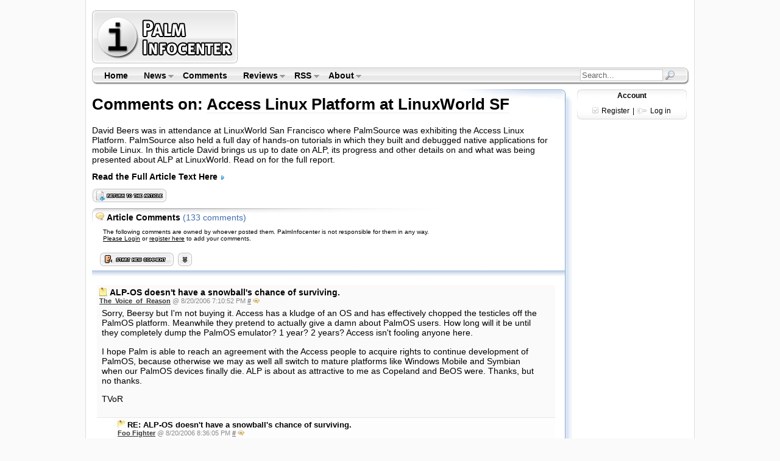

--- FILE ---
content_type: text/html
request_url: https://www.palminfocenter.com/comments/8921/
body_size: 208135
content:

<!DOCTYPE HTML PUBLIC "-//W3C//DTD HTML 4.01 Transitional//EN" "http://www.w3.org/TR/html4/loose.dtd">
<html>
<head>
	<meta http-equiv="Content-Type" content="text/html; charset=iso-8859-1" />
	<title>Access Linux Platform at LinuxWorld SF - PalmInfocenter Comments</title>
	<meta name="description" content="Discussion about the article: Access Linux Platform at LinuxWorld SF on Palm Infocenter" />
	<meta name="keywords" content="Access Linux Platform at LinuxWorld SF" />
	<meta name="pragma" content="no-cache" />
		<link rel="stylesheet" href="/includes/css/pic-style.css" type="text/css" />
	<!--[if lte IE 7]> <style type="text/css">#content-end { margin-left: -21px; } #footer-top { margin-left: -20px; } </style> <![endif]-->
	<link rel="Shortcut Icon" href="http://www.palminfocenter.com/favicon.ico" />
	<link rel="alternate" type="application/rss+xml" title="RSS Feed" href="http://www.palminfocenter.com/feed.xml" />
	<script type="text/javascript" src="/includes/js/pic-scripts.js"></script>
	<!-- Google tag (gtag.js) -->
	<script async src="https://www.googletagmanager.com/gtag/js?id=G-Z2KBC80LDK"></script>
	<script>
	  window.dataLayer = window.dataLayer || [];
	  function gtag(){dataLayer.push(arguments);}
	  gtag('js', new Date());
	
	  gtag('config', 'G-Z2KBC80LDK');
	</script>

</head>
<body>
<div id="content">

	<div id="logo-header">
	<div id="pic-logo"><a href="/" title="Palm Infocenter Home"><img src="/images/palminfocenter-logo.gif" width="243" height="93" alt="PalmInfocenter - Palm Software, Accessories, News, Reviews" /></a></div>
	<div id="ros-lb">
		<script async src="//pagead2.googlesyndication.com/pagead/js/adsbygoogle.js"></script>
		<!-- PIC - ROS Top Leaderboard -->
		<ins class="adsbygoogle"
		     style="display:inline-block;width:728px;height:90px"
		     data-ad-client="ca-pub-8767769027464141"
		     data-ad-slot="1258476291"></ins>
		<script>
		(adsbygoogle = window.adsbygoogle || []).push({});
		</script>
    </div>
</div><div id="menubar">
	<img src="/images/main-menu-bg-tl.gif" class="mbl" width="7" height="28" alt="" />

	<ul class="sf-menu">
		<li><a href="/" title="Palm Infocenter Home">Home</a></li>
		<li><a href="/archive/">News</a>
			<ul>
				<li><a href="/archive/">News Center</a></li>
				<li><a href="/reviews/">Reviews</a></li>
				<li><a href="/cat/3/feature-articles/">Features</a></li>
				<li><a href="/archive/popular/">Most Popular</a></li>
				<li><a href="/graveyard.asp">PDA Graveyard</a></li>
			</ul>
		</li>
		<li><a href="/comments/" title="Latest Site Comments">Comments</a></li>
		<li><a href="/reviews/">Reviews</a>
			<ul>
				<li><a href="http://www.palminfocenter.com/news/3628/pda-and-smartphone-reviews/">Smartphone &amp; PDA Reviews</a>
					<ul>
						<li><a href="/news/9813/palm-pre-review/">Palm Pre</a></li>
						<li><a href="/news/9656/palm-treo-pro-review/">Treo Pro</a></li>
						<li><a href="/news/9514/palm-centro-review/">Palm Centro</a></li>
						<li><a href="/news/9644/palm-treo-800w-review/">Treo 800w</a></li>
						<li><a href="/news/9414/palm-treo-755p-review/">Treo 755p</a></li>
						<li><a href="/view_story.asp?ID=8140">Palm TX</a></li>
					</ul>
				</li>
				<li><a href="/reviews/">Review Archive</a></li>
			</ul>
		</li>
		<li><a href="/news/5199/palminfocenter-rss-feeds/">RSS</a>
			<ul>
				<li><a href="/feed.xml">News Feed <img src="/images/gfeed.gif" width="10" height="10" alt="RSS" /></a></li>
				<li><a href="https://twitter.com/PalmInfocenter" title="Follow PalmInfocenter on Twitter">PIC on Twitter</a></li>
				<li><a href="/news/5199/palminfocenter-rss-feeds/">View All PalmInfocenter Feeds</a></li>
			</ul>
		</li>
		<li><a href="/about.asp">About</a>
			<ul>
				<li><a href="/about.asp">About PalmInfocenter</a></li>
				<li><a href="/advertise.asp">Advertising</a></li>
				<li><a href="http://m.palminfocenter.com/">Mobile Version</a></li>
				<li><a href="https://glasswave.co/" title="Apps">GlassWave</a>
					<ul>						
						<li><a href="https://machash.com/">MacHash</a></li>
						<li><a href="https://technewstube.com/">Tech News Tube</a></li>
						<li><a href="https://ecotopical.com/">EcoTopical</a></li>
						<li><a href="https://gossipbucket.com/">Gossip Bucket</a></li>
						<li><a href="https://pcar.club/" title="Porsche News">PCar.club</a></li>
					</ul>
				</li>	
			</ul>
		</li>
	</ul>
	
	
	
	<div id="mb-search">
		<form id="cse-search-box" action="/search.asp">
			<input type="hidden" name="cx" value="partner-pub-8767769027464141:nau3kp69kzg" />
        	<input type="hidden" name="cof" value="FORID:9" />
       		<input type="hidden" name="ie" value="ISO-8859-1" />
			<input name="q" type="text" class="sb" value="Search...">
			<input type="image" src="/images/search-sb.png" class="sbimg" name="sa" value="Go">
		</form>
	</div>
	
	
	<img src="/images/main-menu-bg-tr.gif" class="mbr" width="9" height="28" alt="" />
</div>
<!-- end main menu -->

	<div id="vs-left">
		<!-- google_ad_section_start -->
		<h1>Comments on: <a href="http://www.palminfocenter.com/news/8921/access-linux-platform-at-linuxworld-sf/">Access Linux Platform at LinuxWorld SF</a></h1>

		<div id="vc-summary">
			David Beers was in attendance at LinuxWorld San Francisco where PalmSource was exhibiting the Access Linux Platform. PalmSource also held a full day of hands-on tutorials in which they built and debugged native applications for mobile Linux. In this article David brings us up to date on ALP, its progress and other details on and what was being presented about ALP at LinuxWorld. Read on for the full report.
		</div>
		
		<div id="vc-fullstory" class="linkbracket">
			<a href="http://www.palminfocenter.com/news/8921/access-linux-platform-at-linuxworld-sf/">Read the Full Article Text Here <img src="/images/ss-rm-arrow.gif" alt="-" /></a><br />
		</div>
		
		<div id="vs-summary-opt">
			<a href="http://www.palminfocenter.com/news/8921/access-linux-platform-at-linuxworld-sf/"><img src="/images/v6-return.gif" width="124" height="22" alt="Return to Story - Permalink" /></a>
		</div>
		
		<!-- AD BLOCK -->
		<div id="vc-tr-ad-rect">
		    
		    <script type="text/javascript"><!--
			google_ad_client = "ca-pub-8767769027464141";
			/* PIC Home - Lg Rect - 1-2-13 */
			google_ad_slot = "2735209497";
			google_ad_width = 336;
			google_ad_height = 280;
			//-->
			</script>
			<script type="text/javascript"
			src="http://pagead2.googlesyndication.com/pagead/show_ads.js">
			</script>
		    
		</div>
	
	
				
			<div id="vs-comment-header"><a name="comments"></a>
				<h4>Article Comments</h4>&nbsp;<span class="num-comments">(133 comments)</span>
				
				<p class="comment-disclaimer">
				The following comments are owned by whoever posted them. PalmInfocenter is not responsible for them in any way.<br />
				<a href="/login.asp" title="Sign In">Please Login</a> or <a href="/register.asp" title="Register Here, it's quick and free">register here</a> to add your comments.
				</p>
				
				
				
			</div>
			
			<div id="vs-comment-head-bt">
				
				
					<a href="/comment.asp?ID=8921&amp;cType=NEWS"><img src="/images/v6-newcomment.gif" width="124" height="22" alt="Start a new Comment" /></a>
				
				
				<a href="#down"><img src="/images/v6-cbottom.gif" width="25" height="22" title="Jump to the bottom" alt="Down" /></a>
				<a name="ctop"></a>
				
				
	   		</div>		
	   	
				<div class="comment-parent"><a name="124515"></a>
					<h4>ALP-OS doesn't have a snowball's chance of surviving.</h4>
					<div class="postline">
						<a href="/profile.asp?ID=28259" class="profile">The_Voice_of_Reason</a> @ 8/20/2006 7:10:52 PM <a href="/comments/8921/#124515" title="Permalink">#</a>
						
								<!-- <a href="/comment.asp?ID=8921&amp;Parent=124515&cType=NEWS" title="Reply to this">R</a> -->
								<a href="/comment.asp?ID=8921&amp;Parent=124515&amp;Quote=124515&cType=NEWS" title="Reply with Quote"><img src="/images/reply_quote.gif" width="11" height="8" alt="Q" /></a>
							
					</div>
					
					<div class="comment-text">
						Sorry, Beersy but I'm not buying it. Access has a kludge of an OS and has effectively chopped the testicles off the PalmOS platform. Meanwhile they pretend to actually give a damn about PalmOS users. How long will it be until they completely dump the PalmOS emulator? 1 year? 2 years? Access isn't fooling anyone here. </p><p>I hope Palm is able to reach an agreement with the Access people to acquire rights to continue development of PalmOS, because otherwise we may as well all switch to mature platforms like Windows Mobile and Symbian when our PalmOS devices finally die. ALP is about as attractive to me as Copeland and BeOS were. Thanks, but no thanks.</p><p>TVoR<br />
					</div>
				</div><!-- End .comment-parent -->
			
				<div class="comment-reply"><a name="124517"></a>
					<h5>RE: ALP-OS doesn't have a snowball's chance of surviving.</h5>
					<div class="postline">
						<a href="/profile.asp?ID=3759" class="profile">Foo Fighter</a> @ 8/20/2006 8:36:05 PM <a href="/comments/8921/#124517" title="Permalink">#</a> 
							<!-- <a href="/comment.asp?ID=8921&amp;Parent=124515&cType=NEWS" title="Reply to this">R</a> -->
							<a href="/comment.asp?ID=8921&amp;Parent=124515&amp;Quote=124517&cType=NEWS" title="Reply with Quote"><img src="/images/reply_quote.gif" width="11" height="8" alt="Q" /></a>
						
					</div>
					
					<div class="comment-text">
						Good God! These buttons are nearly identical in appearance to the mockups I created! I demand royalties!!!</p><p><a href="http://www.pocketfactory.com/images/stories/cobalt_concept4.jpg" rel=nofollow target="_New">http://www.pocketfactory.com/images/stories/cobalt_concept4.jpg</a></p><p><br /><BR><small>-------------------------------<br />PocketFactory, <a href="http://www.pocketfactory.com" rel=nofollow target="_new">www.pocketfactory.com</a><br />Elitist Snob, <a href="http://www.elitistsnob.com" rel=nofollow target="_new">www.elitistsnob.com</a></small>
					</div>
				</div>
			
				<div class="comment-reply replybgalt"><a name="124518"></a>
					<h5>RE: ALP-OS doesn't have a snowball's chance of surviving.</h5>
					<div class="postline">
						<a href="/profile.asp?ID=7841" class="profile">ddd</a> @ 8/20/2006 10:05:47 PM <a href="/comments/8921/#124518" title="Permalink">#</a> 
							<!-- <a href="/comment.asp?ID=8921&amp;Parent=124515&cType=NEWS" title="Reply to this">R</a> -->
							<a href="/comment.asp?ID=8921&amp;Parent=124515&amp;Quote=124518&cType=NEWS" title="Reply with Quote"><img src="/images/reply_quote.gif" width="11" height="8" alt="Q" /></a>
						
					</div>
					
					<div class="comment-text">
						That's Ubuntu icon beside the application menu.<br /><BR>
					</div>
				</div>
			
				<div class="comment-reply"><a name="124519"></a>
					<h5>RE: ALP-OS doesn't have a snowball's chance of surviving.</h5>
					<div class="postline">
						<a href="/profile.asp?ID=26209" class="profile">cervezas</a> @ 8/20/2006 10:12:02 PM <a href="/comments/8921/#124519" title="Permalink">#</a> 
							<!-- <a href="/comment.asp?ID=8921&amp;Parent=124515&cType=NEWS" title="Reply to this">R</a> -->
							<a href="/comment.asp?ID=8921&amp;Parent=124515&amp;Quote=124519&cType=NEWS" title="Reply with Quote"><img src="/images/reply_quote.gif" width="11" height="8" alt="Q" /></a>
						
					</div>
					
					<div class="comment-text">
						ddd wrote:<br /><i>That's Ubuntu icon beside the application menu.</i></p><p>Yep.  We were all running the tools in Ubuntu 6.06 (Dapper Drake) laptops that PalmSource provided for the event. The simulator is running ALP in User Mode Linux, a way to run a Linux system virtualized within another: http://user-mode-linux.sourceforge.net/<br /><BR><small>David Beers<br />Pikesoft Mobile Computing<br /><a href="http://www.pikesoft.com/blog" rel=nofollow target="_new">www.pikesoft.com/blog</a></small>
					</div>
				</div>
			
				<div class="comment-reply replybgalt"><a name="124522"></a>
					<h5>RE: ALP-OS doesn't have a snowball's chance of surviving.</h5>
					<div class="postline">
						<a href="/profile.asp?ID=29570" class="profile">KultiVator</a> @ 8/21/2006 3:56:39 AM <a href="/comments/8921/#124522" title="Permalink">#</a> 
							<!-- <a href="/comment.asp?ID=8921&amp;Parent=124515&cType=NEWS" title="Reply to this">R</a> -->
							<a href="/comment.asp?ID=8921&amp;Parent=124515&amp;Quote=124522&cType=NEWS" title="Reply with Quote"><img src="/images/reply_quote.gif" width="11" height="8" alt="Q" /></a>
						
					</div>
					
					<div class="comment-text">
						The_Voice_of_Reason wrote...</p><p><font color="silver">Sorry, Beersy but I'm not buying it.</font></p><p>Now there's a surprise Mr Doom & Gloom.</p><p>How can you possibly weave a negative spin out of such a promising report? Mr Beers is not trying to sell you anything, he's just providing his feedback on a key event that a great many people here are interested in reading about.</p><p>Whilst PalmSource/Access still have a lot of individual elements to work on to make this OS a success, I'd have thought you'd be glad to see signs that we might have an alternative future OS option that doesn't involve feeding revenue through to Billy-Bob Gates.</p><p><br />KultiVator</p><p>p.s. David Beers: Good article - thanks for taking the time to provide commentary.<br /><BR>
					</div>
				</div>
			
				<div class="comment-reply"><a name="124529"></a>
					<h5>RE: ALP-OS doesn't have a snowball's chance of surviving.</h5>
					<div class="postline">
						<a href="/profile.asp?ID=33454" class="profile">freakout</a> @ 8/21/2006 5:28:09 AM <a href="/comments/8921/#124529" title="Permalink">#</a> 
							<!-- <a href="/comment.asp?ID=8921&amp;Parent=124515&cType=NEWS" title="Reply to this">R</a> -->
							<a href="/comment.asp?ID=8921&amp;Parent=124515&amp;Quote=124529&cType=NEWS" title="Reply with Quote"><img src="/images/reply_quote.gif" width="11" height="8" alt="Q" /></a>
						
					</div>
					
					<div class="comment-text">
						^^ I'll second that. Promising indeed.</p><p>It irritates me still that Palm haven't commented on ALP. Dammit, how much could it really hurt them to just tell us which way they're planning to jump?<br /><BR><small>Tim<br />I apologise for any and all emoticons that appear in my posts. You may shoot them on sight.<br />Treo 270 ---> Treo 650</small>
					</div>
				</div>
			
				<div class="comment-reply replybgalt"><a name="124530"></a>
					<h5>RE: ALP-OS doesn't have a snowball's chance of surviving.</h5>
					<div class="postline">
						<a href="/profile.asp?ID=29570" class="profile">KultiVator</a> @ 8/21/2006 6:44:09 AM <a href="/comments/8921/#124530" title="Permalink">#</a> 
							<!-- <a href="/comment.asp?ID=8921&amp;Parent=124515&cType=NEWS" title="Reply to this">R</a> -->
							<a href="/comment.asp?ID=8921&amp;Parent=124515&amp;Quote=124530&cType=NEWS" title="Reply with Quote"><img src="/images/reply_quote.gif" width="11" height="8" alt="Q" /></a>
						
					</div>
					
					<div class="comment-text">
						Freakout wrote:</p><p><font color="silver">It irritates me still that Palm haven't commented on ALP.</font></p><p>Yeah - I think they're too busy playing the corporate game of maintaining share-price, playing tough, sitting on the fence when perhaps it'd be a better strategy to show some leadership and give us tech-fans something to get excited about.</p><p>Realistically though, are Palm dynamic enough to take ALP and really run with it? Perhaps they are now too reliant on WinMob for their Treo offering to make a move to something better - or at least wish to appear that way in order to secure the lowest possible price for their ALP license!?! Who knows?</p><p><br />One thing's for sure, it'll be a sad day if the only ALP handsets available in the West are from unknown Chinese manufacturers (but it could be argued that's what we've been buying from Palm since at least the days of the original Tungsten|T).</p><p>So, perhaps we might see release hardware by 3rd quarter 2007?</p><p></p><p>KultiVator<br /><BR>
					</div>
				</div>
			
				<div class="comment-reply"><a name="124536"></a>
					<h5>RE: ALP-OS doesn't have a snowball's chance of surviving.</h5>
					<div class="postline">
						<a href="/profile.asp?ID=18927" class="profile">scstraus2</a> @ 8/21/2006 7:59:53 AM <a href="/comments/8921/#124536" title="Permalink">#</a> 
							<!-- <a href="/comment.asp?ID=8921&amp;Parent=124515&cType=NEWS" title="Reply to this">R</a> -->
							<a href="/comment.asp?ID=8921&amp;Parent=124515&amp;Quote=124536&cType=NEWS" title="Reply with Quote"><img src="/images/reply_quote.gif" width="11" height="8" alt="Q" /></a>
						
					</div>
					
					<div class="comment-text">
						It is Palm that is killing the PalmOS, not PalmSource. It's not PalmSource's fault that Palm is too wankerish to move to a version newer than 5 years old. I will toss my treo in the bin the moment I can get any phone with a new PalmSource OS. Screw Palm.<br /><BR>
					</div>
				</div>
			
				<div class="comment-reply replybgalt"><a name="124542"></a>
					<h5>RE: ALP-OS doesn't have a snowball's chance of surviving.</h5>
					<div class="postline">
						<a href="/profile.asp?ID=23688" class="profile">ChiA</a> @ 8/21/2006 9:18:23 AM <a href="/comments/8921/#124542" title="Permalink">#</a> 
							<!-- <a href="/comment.asp?ID=8921&amp;Parent=124515&cType=NEWS" title="Reply to this">R</a> -->
							<a href="/comment.asp?ID=8921&amp;Parent=124515&amp;Quote=124542&cType=NEWS" title="Reply with Quote"><img src="/images/reply_quote.gif" width="11" height="8" alt="Q" /></a>
						
					</div>
					
					<div class="comment-text">
						<i>It is Palm that is killing the PalmOS, not PalmSource</i>.</p><p>The PalmOS wasn't good enough for Palm, the blame lays firmly with Palmsource for not offering a compelling enough product.  It doesn't even matter why Palm and other licencees were less than thrilled by Cobalt, what matters is that PalmSource's Cobalt failed to meet the needs of <u>ANY</u> and <u>ALL</u> PalmOS licencees.</p><p>Blaming Palm for the death of Palm OS is like the local baker blaming his business failure on his customers no longer buying his bread, yet "neglects" to mention it was because he tried to make a quick buck by switching to a new recipe of mouldy, overpriced bread.</p><p>To date,<br /><b>NOT ONE SINGLE COMPANY HAS BOUGHT A SLICE OF COBALT BREAD</b>.<br />That Cobalt loaf has been sitting on the shelf for a good two years and nobody, not Palm, Sony, Acer, Garmin, HP, Motorola etc have picked it up.</p><p>If Cobalt was the most fundamental change in computing since the introduction of Visicalc then companies would have been queuing round the block to get a slice of Cobalt.</p><p>Now it's not even worth feeding to the ducks - you'd be arrested on charges of animal cruelty.<br /><BR><small>Statistics are like bikinis. What they reveal is suggestive, but what they conceal is vital.  Aaron Levenstein</small>
					</div>
				</div>
			
				<div class="comment-reply"><a name="124543"></a>
					<h5>RE: ALP-OS doesn't have a snowball's chance of surviving.</h5>
					<div class="postline">
						<a href="/profile.asp?ID=23688" class="profile">ChiA</a> @ 8/21/2006 9:43:23 AM <a href="/comments/8921/#124543" title="Permalink">#</a> 
							<!-- <a href="/comment.asp?ID=8921&amp;Parent=124515&cType=NEWS" title="Reply to this">R</a> -->
							<a href="/comment.asp?ID=8921&amp;Parent=124515&amp;Quote=124543&cType=NEWS" title="Reply with Quote"><img src="/images/reply_quote.gif" width="11" height="8" alt="Q" /></a>
						
					</div>
					
					<div class="comment-text">
						<i>It's not PalmSource's fault that Palm is too w**kerish to move to a version newer than 5 years old.</i></p><p>The decision was up to Palm, not PalmSource.  After all, nobody's knocking down your door to force you into upgrading your 286 EGA PC to a Dual Core Xeon machine.</p><p>Whether it was a wise move for Palm is another matter - a matter for the Palm directors and their shareholders to resolve.  Again, customers aren't forced into buying what Palm has to offer.  The custom will come for the right products at the right price.  This is something the Palm directors have to focus on.<br /><BR><small>Statistics are like bikinis. What they reveal is suggestive, but what they conceal is vital.  Aaron Levenstein</small>
					</div>
				</div>
			
				<div class="comment-reply replybgalt"><a name="124583"></a>
					<h5>RE: ALP-OS doesn't have a snowball's chance of surviving.</h5>
					<div class="postline">
						<a href="/profile.asp?ID=20546" class="profile">just_little_me</a> @ 8/22/2006 2:46:34 AM <a href="/comments/8921/#124583" title="Permalink">#</a> 
							<!-- <a href="/comment.asp?ID=8921&amp;Parent=124515&cType=NEWS" title="Reply to this">R</a> -->
							<a href="/comment.asp?ID=8921&amp;Parent=124515&amp;Quote=124583&cType=NEWS" title="Reply with Quote"><img src="/images/reply_quote.gif" width="11" height="8" alt="Q" /></a>
						
					</div>
					
					<div class="comment-text">
						Stop the world. I want to get off. I actually agree with TVoR's headline... dammit.</p><p><br />JLM.<br /><BR>
					</div>
				</div>
			
				<div class="comment-reply"><a name="124586"></a>
					<h5>RE: ALP-OS doesn't have a snowball's chance of surviving.</h5>
					<div class="postline">
						<a href="/profile.asp?ID=28259" class="profile">The_Voice_of_Reason</a> @ 8/22/2006 5:28:27 AM <a href="/comments/8921/#124586" title="Permalink">#</a> 
							<!-- <a href="/comment.asp?ID=8921&amp;Parent=124515&cType=NEWS" title="Reply to this">R</a> -->
							<a href="/comment.asp?ID=8921&amp;Parent=124515&amp;Quote=124586&cType=NEWS" title="Reply with Quote"><img src="/images/reply_quote.gif" width="11" height="8" alt="Q" /></a>
						
					</div>
					
					<div class="comment-text">
						<I>Stop the world. I want to get off...</p><p>JLM.</I></p><p>Be my guest. Hope you don't mind if I launch you into orbit by just breaking my foot off in your a$$ instead of sending you a one way ticket into outer space on the Shuttle. Next stop: Clue Planet™. Get on board, JLM.</p><p><br />By the way, it's time for you to start helping (the flailing) Beersy out by doing some Palm Apologizing for your masters here:</p><p><a href="http://www.palminfocenter.com/comments/8901/#124585" rel=nofollow target="_New">http://www.palminfocenter.com/comments/8901/#124585</a></p><p></p><p>TVoR<br />
					</div>
				</div>
			
					<div class="comment-reply-button">
						<a href="/comment.asp?ID=8921&amp;Parent=124515&cType=NEWS"><img src="/images/v6-replythread.gif" width="124" height="22" alt="Reply to this comment" /></a>
					</div>
				
				<div class="comment-parent"><a name="124520"></a>
					<h4>ALP looking good</h4>
					<div class="postline">
						<a href="/profile.asp?ID=30274" class="profile">dkirker</a> @ 8/20/2006 11:18:10 PM <a href="/comments/8921/#124520" title="Permalink">#</a>
						
								<!-- <a href="/comment.asp?ID=8921&amp;Parent=124520&cType=NEWS" title="Reply to this">R</a> -->
								<a href="/comment.asp?ID=8921&amp;Parent=124520&amp;Quote=124520&cType=NEWS" title="Reply with Quote"><img src="/images/reply_quote.gif" width="11" height="8" alt="Q" /></a>
							
					</div>
					
					<div class="comment-text">
						Ok, so I too also had a chance to go to LinuxWorld this year. Sadly I could not go to the Developer Day, but I did spend about 2 to 2.5 hours at the ACCESS PalmSource booth. I had a chance to talk to PalmSource's Developer Relations Engineer, Bill Lee as well as another individual. Both were very helpful.</p><p>I describe some of my experiences at my blog, http://dkirker-wapuniverse.blogspot.com/  (I apologize for the crummy pictures, I wasn't too sure if I was allowed to do them and I didn't have time to make them perfect), but I will add to them here.</p><p>ALP is the only mobile Linux platform (on cellular handsets) that offers more than one executable option to the user (generally the only option is Java). ALP offers as David said: PalmOS Garnet, GTK, MAX, and Java applications. GTK and MAX kind of go hand-in-hand. There is an option that allows the developer to skin his or her application, which makes it look 1000000 times better. Native linux apps run on top of a mini X Windows system. In the past people had complained that this would be slow, but I only noticed a .5 to 1 second delay when launching (the X Windows cross-hatch patter was displayed, but that will probably change in the release version). The delay will probably drop by the time of the release.</p><p>At the PalmSource booth, one of the demoers had Bejeweled loaded on one of the phones. In the black space that David was describing there was a small DIA with home, menu, full screen, etc. buttons reminiscent of the latest PalmOS Garnet Simulator. Bejeweled seemed to run with no slowups. Bill Lee did say though that when running ALP over UML developers will notice lower than normal performance with ARM applications because UML actually emulates the ARM code, which tends to be heavy.</p><p>Remember, any current comments about ALP right now reflect a pre-pre-production state. ALP will get much better in time.</p><p>I also held a discussion with Bill Lee and this other PalmSource employee about multi-tasking. Their comments were as David said, it will be up to the developer. I had made some suggestions though about possibly allowing an option for the user that would allow him/her to choose a multi-task approach or a Palm launch style approach (close current app when launching a new). I also suggested using a taskbar like what QT uses (displays icons in the taskbar) or like what Palm does, a drop down that displays active applications (as opposed to recent apps, or maybe both). I was told that they would take this back to their engineers.</p><p>All-in-all ALP looked very very promising. I think that ALP will have a pretty successful future. There will definitely be more improvements in it between now and release (no time frame, but Bill thought January to February or March of next year looked about right).</p><p>Also, as a little comparison for those who have tried out the Linux ports that the Hack&Dev community has worked on. ALP was much faster than these ports.</p><p>I expect great things to come from ACCESS PalmSource. ALP is far away from being dead or vaporware like Cobalt was (RIP Cobalt, Long Live ALP).</p><p>-Donald C. Kirker<br /><BR>
					</div>
				</div><!-- End .comment-parent -->
			
				<div class="comment-reply"><a name="124535"></a>
					<h5>RE: ALP looking good</h5>
					<div class="postline">
						<a href="/profile.asp?ID=18927" class="profile">scstraus2</a> @ 8/21/2006 7:57:09 AM <a href="/comments/8921/#124535" title="Permalink">#</a> 
							<!-- <a href="/comment.asp?ID=8921&amp;Parent=124520&cType=NEWS" title="Reply to this">R</a> -->
							<a href="/comment.asp?ID=8921&amp;Parent=124520&amp;Quote=124535&cType=NEWS" title="Reply with Quote"><img src="/images/reply_quote.gif" width="11" height="8" alt="Q" /></a>
						
					</div>
					
					<div class="comment-text">
						Finally some good news! I'm very impressed with what they have so far so much earlier than I expected anything. Most of the stuff a developer needs to get started is there. I would have liked to see the PIM suite looking a little bit more PalmOS like and ready for prime time, but overall an impressive offering.</p><p>If Palm doesn't adopt it, screw them, I'll go elsewhere. I know they won't make anything better, as they've never done anything but ruin the software they've taken over.<br /><BR>
					</div>
				</div>
			
					<div class="comment-reply-button">
						<a href="/comment.asp?ID=8921&amp;Parent=124520&cType=NEWS"><img src="/images/v6-replythread.gif" width="124" height="22" alt="Reply to this comment" /></a>
					</div>
				
				<div class="comment-parent"><a name="124523"></a>
					<h4>Font Support?</h4>
					<div class="postline">
						<a href="/profile.asp?ID=29570" class="profile">KultiVator</a> @ 8/21/2006 4:03:43 AM <a href="/comments/8921/#124523" title="Permalink">#</a>
						
								<!-- <a href="/comment.asp?ID=8921&amp;Parent=124523&cType=NEWS" title="Reply to this">R</a> -->
								<a href="/comment.asp?ID=8921&amp;Parent=124523&amp;Quote=124523&cType=NEWS" title="Reply with Quote"><img src="/images/reply_quote.gif" width="11" height="8" alt="Q" /></a>
							
					</div>
					
					<div class="comment-text">
						Hi Guys,</p><p>Are you able to comment on font support in ALP - specifically on whether scalable (vector) fonts are likely to be directly supported?</p><p><br />Cheers,</p><p><br />KultiVator<br /><BR>
					</div>
				</div><!-- End .comment-parent -->
			
				<div class="comment-reply"><a name="124524"></a>
					<h5>RE: Font Support?</h5>
					<div class="postline">
						<a href="/profile.asp?ID=23688" class="profile">ChiA</a> @ 8/21/2006 4:21:47 AM <a href="/comments/8921/#124524" title="Permalink">#</a> 
							<!-- <a href="/comment.asp?ID=8921&amp;Parent=124523&cType=NEWS" title="Reply to this">R</a> -->
							<a href="/comment.asp?ID=8921&amp;Parent=124523&amp;Quote=124524&cType=NEWS" title="Reply with Quote"><img src="/images/reply_quote.gif" width="11" height="8" alt="Q" /></a>
						
					</div>
					
					<div class="comment-text">
						I hope that ALP will support Unicode fonts and multiple languages too.  I'll be surprised if they don't when you consider ACCESS is aiming for the Asia-Pacific market.<br />
					</div>
				</div>
			
				<div class="comment-reply replybgalt"><a name="124537"></a>
					<h5>RE: Font Support?</h5>
					<div class="postline">
						<a href="/profile.asp?ID=18927" class="profile">scstraus2</a> @ 8/21/2006 8:04:25 AM <a href="/comments/8921/#124537" title="Permalink">#</a> 
							<!-- <a href="/comment.asp?ID=8921&amp;Parent=124523&cType=NEWS" title="Reply to this">R</a> -->
							<a href="/comment.asp?ID=8921&amp;Parent=124523&amp;Quote=124537&cType=NEWS" title="Reply with Quote"><img src="/images/reply_quote.gif" width="11" height="8" alt="Q" /></a>
						
					</div>
					
					<div class="comment-text">
						I'd assume that if they're using a scalable vector UI, they'd also be using scalabale fonts (maybe not vector, but some type at least). Fonts are definately one area that needs big improvement over current PalmOS><br /><BR>
					</div>
				</div>
			
				<div class="comment-reply"><a name="124541"></a>
					<h5>RE: Font Support?</h5>
					<div class="postline">
						<a href="/profile.asp?ID=26209" class="profile">cervezas</a> @ 8/21/2006 8:42:50 AM <a href="/comments/8921/#124541" title="Permalink">#</a> 
							<!-- <a href="/comment.asp?ID=8921&amp;Parent=124523&cType=NEWS" title="Reply to this">R</a> -->
							<a href="/comment.asp?ID=8921&amp;Parent=124523&amp;Quote=124541&cType=NEWS" title="Reply with Quote"><img src="/images/reply_quote.gif" width="11" height="8" alt="Q" /></a>
						
					</div>
					
					<div class="comment-text">
						I can't say for sure about the fonts, but keeping ALP's GTK heritage in mind I can say that we probably have a much improved situation over the limited scaling of fonts in Palm OS.  It was a priority in Cobalt, you'll recall.</p><p>One thing I should mention is that scalable vector graphics are very processer-intensive things to render.  I would expect (in fact it was even hinted to me) that a lot of stuff would be somehow pre-rendered to avoid a performance hit.  If that's true we shouldn't be expecting stock ALP devices to have Mac OSX-style dynamic scaling of fonts and graphics (i.e. smooth growing and shrinking based on stylus movements).<br /><BR><small>David Beers<br />Pikesoft Mobile Computing<br /><a href="http://www.pikesoft.com/blog" rel=nofollow target="_new">www.pikesoft.com/blog</a></small>
					</div>
				</div>
			
				<div class="comment-reply replybgalt"><a name="124559"></a>
					<h5>RE: Font Support?</h5>
					<div class="postline">
						<a href="/profile.asp?ID=36962" class="profile">#*377</a> @ 8/21/2006 2:48:48 PM <a href="/comments/8921/#124559" title="Permalink">#</a> 
							<!-- <a href="/comment.asp?ID=8921&amp;Parent=124523&cType=NEWS" title="Reply to this">R</a> -->
							<a href="/comment.asp?ID=8921&amp;Parent=124523&amp;Quote=124559&cType=NEWS" title="Reply with Quote"><img src="/images/reply_quote.gif" width="11" height="8" alt="Q" /></a>
						
					</div>
					
					<div class="comment-text">
						Well, GTK and FreeType play well together, maybe we'll get that built in.  And the nice part about moving to linux is that it should be easy to port.  The real challenge, as with all eye candy, is going to be the performance of the blitter.  Hopefully we'll have some kind of framebuffer access (crosses fingers.)  </p><p>Also, while I'm all in favor of having nice app frameworks (MAX, J2ME), I hope that PalmSource keeps true to it's DIY roots and doesn't discourage this sort of thing.</p><p></p><p><br /><BR>
					</div>
				</div>
			
					<div class="comment-reply-button">
						<a href="/comment.asp?ID=8921&amp;Parent=124523&cType=NEWS"><img src="/images/v6-replythread.gif" width="124" height="22" alt="Reply to this comment" /></a>
					</div>
				
				<div class="comment-parent"><a name="124525"></a>
					<h4>ALP = looming Palm OS disaster</h4>
					<div class="postline">
						<a href="/profile.asp?ID=29541" class="profile">VampireLestat</a> @ 8/21/2006 4:57:37 AM <a href="/comments/8921/#124525" title="Permalink">#</a>
						
								<!-- <a href="/comment.asp?ID=8921&amp;Parent=124525&cType=NEWS" title="Reply to this">R</a> -->
								<a href="/comment.asp?ID=8921&amp;Parent=124525&amp;Quote=124525&cType=NEWS" title="Reply with Quote"><img src="/images/reply_quote.gif" width="11" height="8" alt="Q" /></a>
							
					</div>
					
					<div class="comment-text">
						Let's all get ready to migrate to WM because this ALP is going to fail. Why you ask?</p><p>This is not Palm OS on top of a new kernel. It is a new OS that has a Palm OS emulator; and only 68K emulation to boot (and only for WELL BEHAVED PROGRAMS!). If I wanted a Palm OS EMULATOR, I would buy a PPC with the StyleTap Palm OS emulator!</p><p>Bring back Cobalt. I am not spending a second more even thinking about ALP, this is trash, it is not Palm OS, it will spell the death of Palm OS. No go. Either it goes, or I go to WM.<br /><BR>
					</div>
				</div><!-- End .comment-parent -->
			
				<div class="comment-reply replybgalt"><a name="124526"></a>
					<h5>RE: ALP = looming Palm OS disaster</h5>
					<div class="postline">
						<a href="/profile.asp?ID=29541" class="profile">VampireLestat</a> @ 8/21/2006 5:06:58 AM <a href="/comments/8921/#124526" title="Permalink">#</a> 
							<!-- <a href="/comment.asp?ID=8921&amp;Parent=124525&cType=NEWS" title="Reply to this">R</a> -->
							<a href="/comment.asp?ID=8921&amp;Parent=124525&amp;Quote=124526&cType=NEWS" title="Reply with Quote"><img src="/images/reply_quote.gif" width="11" height="8" alt="Q" /></a>
						
					</div>
					
					<div class="comment-text">
						And another thing...</p><p>This is not Linux, so don't let anyone be fooled by the "free" aura of the Linux name. There is nothing Linux about this crap. It does not run Linux programs, and for the end users, they are paying for the OS when they purchase a new device.</p><p>So what the hell? If you are going to pay for a multitasking OS, why not go for WM? At least IT has a based of tens of thousands of established programs. ALP does not tap into the Palm OS software base, it cripples it. </p><p>*** MARK MY WORDS HERE TODAY PEOPLE ***<br />ALP will destroy the Palm OS economy. If you are a developer who makes $$$ from selling Palm OS programs, you better have WM versions ready soon because ALP will a) present programming challenges and new costs and b) no one will buy those programs.</p><p>You can't build a whole brand new generation of ALP programs overnight. Who the hell is buying this bs?</p><p>Consumers will go with WM and those who desperately need a given Palm OS program, they will run it in StyleTap.<br /><BR>
					</div>
				</div>
			
				<div class="comment-reply"><a name="124527"></a>
					<h5>RE: ALP = looming Palm OS disaster</h5>
					<div class="postline">
						<a href="/profile.asp?ID=29541" class="profile">VampireLestat</a> @ 8/21/2006 5:15:08 AM <a href="/comments/8921/#124527" title="Permalink">#</a> 
							<!-- <a href="/comment.asp?ID=8921&amp;Parent=124525&cType=NEWS" title="Reply to this">R</a> -->
							<a href="/comment.asp?ID=8921&amp;Parent=124525&amp;Quote=124527&cType=NEWS" title="Reply with Quote"><img src="/images/reply_quote.gif" width="11" height="8" alt="Q" /></a>
						
					</div>
					
					<div class="comment-text">
						I really feel sad for the guys at PalmSource. They don't deserve to go down in flames and failure like this. Man...</p><p>Guys, go apply for a job at Palm Inc ASAP, while you still have time. I can't believe Palm Inc. is going to buy this. They got to be making their own OS. They might still be needing programmers in the near future.<br /><BR>
					</div>
				</div>
			
				<div class="comment-reply replybgalt"><a name="124528"></a>
					<h5>RE: ALP = looming Palm OS disaster</h5>
					<div class="postline">
						<a href="/profile.asp?ID=29541" class="profile">VampireLestat</a> @ 8/21/2006 5:26:57 AM <a href="/comments/8921/#124528" title="Permalink">#</a> 
							<!-- <a href="/comment.asp?ID=8921&amp;Parent=124525&cType=NEWS" title="Reply to this">R</a> -->
							<a href="/comment.asp?ID=8921&amp;Parent=124525&amp;Quote=124528&cType=NEWS" title="Reply with Quote"><img src="/images/reply_quote.gif" width="11" height="8" alt="Q" /></a>
						
					</div>
					
					<div class="comment-text">
						Oh, if any of you own Palm Inc. stock; the second Palm announces it is trying ALP, call your broker and sell everything. If I had Palm stock, I would.</p><p>Anyways, I am confident Colligan is not a total retard; the man is after all one of the famous founders of Palm OS, he has got to have SOME brains. Colligan surely can see this will never fly with the Palm OS community. He better have plans to make a TX with WM and/or plans to make a PALM OS ON A WHATEVER KERNAL, not a new OS with a Palm OS emulator.</p><p>He has to find a way to get OS 5 and / or OS 6 full property rights away from Access; he just has to.<br /><BR>
					</div>
				</div>
			
				<div class="comment-reply"><a name="124531"></a>
					<h5>RE: ALP = looming Palm OS disaster</h5>
					<div class="postline">
						<a href="/profile.asp?ID=29570" class="profile">KultiVator</a> @ 8/21/2006 6:52:39 AM <a href="/comments/8921/#124531" title="Permalink">#</a> 
							<!-- <a href="/comment.asp?ID=8921&amp;Parent=124525&cType=NEWS" title="Reply to this">R</a> -->
							<a href="/comment.asp?ID=8921&amp;Parent=124525&amp;Quote=124531&cType=NEWS" title="Reply with Quote"><img src="/images/reply_quote.gif" width="11" height="8" alt="Q" /></a>
						
					</div>
					
					<div class="comment-text">
						Vampy dude...</p><p>Read the article again, Mr Beers indicates that current arm appls are handled by the emulation (so not just the legacy 68k apps you mention). </p><p>The fact that BeJewelled is running without noticeable slow-down is a pretty good testament to the quality of the emulation - IN THIS PRE-ALPHA OS!</p><p>Nuff said.</p><p><br />KultiVator<br /><BR>
					</div>
				</div>
			
				<div class="comment-reply replybgalt"><a name="124539"></a>
					<h5>RE: ALP = looming Palm OS disaster</h5>
					<div class="postline">
						<a href="/profile.asp?ID=18927" class="profile">scstraus2</a> @ 8/21/2006 8:10:34 AM <a href="/comments/8921/#124539" title="Permalink">#</a> 
							<!-- <a href="/comment.asp?ID=8921&amp;Parent=124525&cType=NEWS" title="Reply to this">R</a> -->
							<a href="/comment.asp?ID=8921&amp;Parent=124525&amp;Quote=124539&cType=NEWS" title="Reply with Quote"><img src="/images/reply_quote.gif" width="11" height="8" alt="Q" /></a>
						
					</div>
					
					<div class="comment-text">
						This is an idiotic thread. Access demoes almost flawless emulation on an Alpha release that no one expected to see anything of for 6 more months, and you're complaining? What would you rather have? Frankengarnet version 5.9.999.999.999a?<br /><BR>
					</div>
				</div>
			
				<div class="comment-reply"><a name="124544"></a>
					<h5>RE: ALP = looming Palm OS disaster</h5>
					<div class="postline">
						<a href="/profile.asp?ID=26209" class="profile">cervezas</a> @ 8/21/2006 9:00:49 AM <a href="/comments/8921/#124544" title="Permalink">#</a> 
							<!-- <a href="/comment.asp?ID=8921&amp;Parent=124525&cType=NEWS" title="Reply to this">R</a> -->
							<a href="/comment.asp?ID=8921&amp;Parent=124525&amp;Quote=124544&cType=NEWS" title="Reply with Quote"><img src="/images/reply_quote.gif" width="11" height="8" alt="Q" /></a>
						
					</div>
					
					<div class="comment-text">
						VampireLestat wrote:<br /><i>This is not Palm OS on top of a new kernel. It is a new OS that has a Palm OS emulator; and only 68K emulation to boot (and only for WELL BEHAVED PROGRAMS!). If I wanted a Palm OS EMULATOR, I would buy a PPC with the StyleTap Palm OS emulator!</p><p>Bring back Cobalt.</i></p><p>Actually, Palm OS has been emulated ever since the first ARM device was released many years ago and it's emulated on Cobalt, too.  There are some technical differences, but none that have a major impact on users, unless the developer has been using undocumented, unsupported APIs that PalmSource has said for years could change at any time. </p><p>I actually heard things at the conference that led me to believe that Palm OS may even be somewhat enhanced by running in ALP.  One engineer I spoke with hinted that the Palm OS isn't completely sandboxed within the emulator--that it could access certain resources outside it. Don't know what those resources might be but lets just take a simple example: the file system. If the Palm OS virtual file system can access the same file system that the Linux apps are using, that could open up some interesting ways to extend Palm OS applications by leveraging Linux services running in another process.  Imagine a Linux daemon that periodically fetches RSS updates, email, or GPS position data in the background and saves it to a file that a Garnet application can use.  This could drastically improve the perceived performance of Palm OS applications that use such data since most of the heavy lifting could be done before the Palm OS application even launches.  Not saying I know for sure this is possible, but I got the impression it might be.<br /><BR><small>David Beers<br />Pikesoft Mobile Computing<br /><a href="http://www.pikesoft.com/blog" rel=nofollow target="_new">www.pikesoft.com/blog</a></small>
					</div>
				</div>
			
				<div class="comment-reply replybgalt"><a name="124549"></a>
					<h5>RE: ALP = looming Palm OS disaster</h5>
					<div class="postline">
						<a href="/profile.asp?ID=36962" class="profile">#*377</a> @ 8/21/2006 11:38:04 AM <a href="/comments/8921/#124549" title="Permalink">#</a> 
							<!-- <a href="/comment.asp?ID=8921&amp;Parent=124525&cType=NEWS" title="Reply to this">R</a> -->
							<a href="/comment.asp?ID=8921&amp;Parent=124525&amp;Quote=124549&cType=NEWS" title="Reply with Quote"><img src="/images/reply_quote.gif" width="11" height="8" alt="Q" /></a>
						
					</div>
					
					<div class="comment-text">
						Well, if you could write to the old palm filesystem from the new OS, then you would have a way to update those good old PDBs automatically (write the PDB as a file to the old VFS from the new OS and then use the old garnet DM calls to turn that back into a PDB.)  </p><p>It's not giving the old app multi-threading, but it certainly would take care of one of the major reasons for wanting threads in the old OS, IMHO.</p><p>  </p><p><br /><BR>
					</div>
				</div>
			
				<div class="comment-reply"><a name="124550"></a>
					<h5>Using Linux to beef up Garnet's capabilities</h5>
					<div class="postline">
						<a href="/profile.asp?ID=26209" class="profile">cervezas</a> @ 8/21/2006 11:57:19 AM <a href="/comments/8921/#124550" title="Permalink">#</a> 
							<!-- <a href="/comment.asp?ID=8921&amp;Parent=124525&cType=NEWS" title="Reply to this">R</a> -->
							<a href="/comment.asp?ID=8921&amp;Parent=124525&amp;Quote=124550&cType=NEWS" title="Reply with Quote"><img src="/images/reply_quote.gif" width="11" height="8" alt="Q" /></a>
						
					</div>
					
					<div class="comment-text">
						<i>Well, if you could write to the old palm filesystem from the new OS, then you would have a way to update those good old PDBs automatically (write the PDB as a file to the old VFS from the new OS and then use the old garnet DM calls to turn that back into a PDB.)</i></p><p>Another way of looking at it, yes. Underneath the emulation layer I'm sure those DM read, query, and write calls are proxying down into the Linux file system (probably to SQLite).  At that point it becomes a matter of security configuration whether non-Palm OS applications can read or modify this data.</p><p><i>It's not giving the old app multi-threading, but it certainly would take care of one of the major reasons for wanting threads in the old OS, IMHO.</i></p><p>Exactly. Not all of the major reasons, but one significant one. Of course the code that operates on this data in a background thread is going to be Linux code. But since ALP can run Linux daemons it's possible that there will be background services available (even in ROM) that would be of interest to Palm developers.  This is all very speculative, of course, and there's a real question about how much ACCESS really <i>wants</i> to make this possible rather than nudging Palm developers more firmly over to MAX for these benefits.  It's just interesting to think about.<br /><BR><small>David Beers<br />Pikesoft Mobile Computing<br /><a href="http://www.pikesoft.com/blog" rel=nofollow target="_new">www.pikesoft.com/blog</a></small>
					</div>
				</div>
			
				<div class="comment-reply replybgalt"><a name="124554"></a>
					<h5>RE: ALP = looming Palm OS disaster</h5>
					<div class="postline">
						<a href="/profile.asp?ID=30274" class="profile">dkirker</a> @ 8/21/2006 1:12:27 PM <a href="/comments/8921/#124554" title="Permalink">#</a> 
							<!-- <a href="/comment.asp?ID=8921&amp;Parent=124525&cType=NEWS" title="Reply to this">R</a> -->
							<a href="/comment.asp?ID=8921&amp;Parent=124525&amp;Quote=124554&cType=NEWS" title="Reply with Quote"><img src="/images/reply_quote.gif" width="11" height="8" alt="Q" /></a>
						
					</div>
					
					<div class="comment-text">
						VampireLestat, where do you think ALP is not Linux?</p><p>If you take the time to read one of ACCESS PalmSource's whitepapers, specifically "Making Linux Mobile, The ACCESS Linux Platform" under the section titled"The Access Linux Platform" you will realize that Linux is the underlaying technology.</p><p>Also, as David said, PalmOS apps have been emulated in PalmOS 5 and 6. The only thing that is not emulated is the ARM code. Why, because, the processor is ARM based. Mark my word, any PalmOS app that worked in PalmOS 5.4 will work on ALP. This is because GHost is PalmOS 5.4 (Garnet).</p><p>I am sorry if you don't see any future in ALP, but from what I took away from this conference, ALP's future is very bright.<br /><BR>
					</div>
				</div>
			
				<div class="comment-reply"><a name="124562"></a>
					<h5>RE: ALP = looming Palm OS disaster</h5>
					<div class="postline">
						<a href="/profile.asp?ID=28520" class="profile">AdamaDBrown</a> @ 8/21/2006 4:10:42 PM <a href="/comments/8921/#124562" title="Permalink">#</a> 
							<!-- <a href="/comment.asp?ID=8921&amp;Parent=124525&cType=NEWS" title="Reply to this">R</a> -->
							<a href="/comment.asp?ID=8921&amp;Parent=124525&amp;Quote=124562&cType=NEWS" title="Reply with Quote"><img src="/images/reply_quote.gif" width="11" height="8" alt="Q" /></a>
						
					</div>
					
					<div class="comment-text">
						I believe that what VL is saying is that there's no Linux software base for this OS. Mobile Linux won't run desktop applications any more than Windows Mobile will, and mobile Linux program compatibility is fragmented between versions. So they're basically starting from a blank slate in terms of software.<br /><BR>
					</div>
				</div>
			
				<div class="comment-reply replybgalt"><a name="124564"></a>
					<h5>RE: ALP = looming Palm OS disaster</h5>
					<div class="postline">
						<a href="/profile.asp?ID=30274" class="profile">dkirker</a> @ 8/21/2006 4:44:45 PM <a href="/comments/8921/#124564" title="Permalink">#</a> 
							<!-- <a href="/comment.asp?ID=8921&amp;Parent=124525&cType=NEWS" title="Reply to this">R</a> -->
							<a href="/comment.asp?ID=8921&amp;Parent=124525&amp;Quote=124564&cType=NEWS" title="Reply with Quote"><img src="/images/reply_quote.gif" width="11" height="8" alt="Q" /></a>
						
					</div>
					
					<div class="comment-text">
						To an extent.</p><p>Bill showed me a demo on how simple it is to make a Linux app work with ALP and how to alternate between the themed version and GTK version of the app (when compiling).</p><p>The app he used was gworldclock, Google it. He first showed me how it ran on Ubuntu (little Ubuntu page on gworldclock: <a href="http://packages.ubuntulinux.org/warty/utils/gworldclock" rel=nofollow target="_new">http://packages.ubuntulinux.org/warty/utils/gworldclock</a>) and then did a quick recompile with a little xml file (defines theme, app name, essentially probably just creates a small database file that ALP uses for the launcher) and had gworldclock running in ALP in seconds. Gworldclock by the way is a desktop app. So, it really depends. You can get some Linux desktop apps to run in ALP. Mainly the issue is with the interface. Most desktop apps (well take Konquerer) have to be recompiled for the mobile device because they need to be redesigned for smaller devices.</p><p>Anyway, there is an app base. 3-4 bases to be exact.</p><p>-Donald<br /><BR>
					</div>
				</div>
			
				<div class="comment-reply"><a name="124566"></a>
					<h5>desktop Linux app migration not a problem</h5>
					<div class="postline">
						<a href="/profile.asp?ID=26209" class="profile">cervezas</a> @ 8/21/2006 5:04:28 PM <a href="/comments/8921/#124566" title="Permalink">#</a> 
							<!-- <a href="/comment.asp?ID=8921&amp;Parent=124525&cType=NEWS" title="Reply to this">R</a> -->
							<a href="/comment.asp?ID=8921&amp;Parent=124525&amp;Quote=124566&cType=NEWS" title="Reply with Quote"><img src="/images/reply_quote.gif" width="11" height="8" alt="Q" /></a>
						
					</div>
					
					<div class="comment-text">
						dkirker is right.  Thanks to the decision to use X Windows it looks pretty trivial to recompile an existing GTK desktop application for ALP and we spent some time doing just that in the developer sessions. For GUI apps you'd want to reconsider how to lay out the screens, of course, and you wouldn't be able to run something like the Gimp because of resource constraints.  But the beauty of open source is you could unplug unecessary features from many desktop Linux apps and make other tweaks to get versions that would run on a handset. You could also do some creative and interesting stuff with non-GUI Linux applications that run as services on the device and talk with your GUI apps. It's going to be a lot of fun.</p><p>One more example: a lot of my enterprise and government clients have me develop SuperWaba applications for them (like J2ME only much better) and all those apps should be supported very easily on ALP since the SuperWaba VM has already been ported to Linux. SuperWaba enables you to create and use native libraries, so that's going to open up a nice new world for that platform.<br /><BR><small>David Beers<br />Pikesoft Mobile Computing<br /><a href="http://www.pikesoft.com/blog" rel=nofollow target="_new">www.pikesoft.com/blog</a></small>
					</div>
				</div>
			
				<div class="comment-reply replybgalt"><a name="124738"></a>
					<h5>RE: ALP = looming Palm OS disaster</h5>
					<div class="postline">
						<a href="/profile.asp?ID=29768" class="profile">Sam H</a> @ 8/26/2006 12:02:43 PM <a href="/comments/8921/#124738" title="Permalink">#</a> 
							<!-- <a href="/comment.asp?ID=8921&amp;Parent=124525&cType=NEWS" title="Reply to this">R</a> -->
							<a href="/comment.asp?ID=8921&amp;Parent=124525&amp;Quote=124738&cType=NEWS" title="Reply with Quote"><img src="/images/reply_quote.gif" width="11" height="8" alt="Q" /></a>
						
					</div>
					
					<div class="comment-text">
						Beersie, only you could describe anything involving the X Window System as 'a lot of fun.'<br />
					</div>
				</div>
			
				<div class="comment-reply"><a name="124739"></a>
					<h5>RE: ALP = looming Palm OS disaster</h5>
					<div class="postline">
						<a href="/profile.asp?ID=33454" class="profile">freakout</a> @ 8/26/2006 12:56:14 PM <a href="/comments/8921/#124739" title="Permalink">#</a> 
							<!-- <a href="/comment.asp?ID=8921&amp;Parent=124525&cType=NEWS" title="Reply to this">R</a> -->
							<a href="/comment.asp?ID=8921&amp;Parent=124525&amp;Quote=124739&cType=NEWS" title="Reply with Quote"><img src="/images/reply_quote.gif" width="11" height="8" alt="Q" /></a>
						
					</div>
					
					<div class="comment-text">
						Hey, the X Window System isn't so bad. You just have to get it drunk. It's a demon at parties. Dances like a mofo.<br />
					</div>
				</div>
			
				<div class="comment-reply replybgalt"><a name="124740"></a>
					<h5>RE: ALP = looming Palm OS disaster</h5>
					<div class="postline">
						<a href="/profile.asp?ID=29768" class="profile">Sam H</a> @ 8/26/2006 2:51:50 PM <a href="/comments/8921/#124740" title="Permalink">#</a> 
							<!-- <a href="/comment.asp?ID=8921&amp;Parent=124525&cType=NEWS" title="Reply to this">R</a> -->
							<a href="/comment.asp?ID=8921&amp;Parent=124525&amp;Quote=124740&cType=NEWS" title="Reply with Quote"><img src="/images/reply_quote.gif" width="11" height="8" alt="Q" /></a>
						
					</div>
					
					<div class="comment-text">
						Doing anything with X is an exercise in pain.  Open sourcing a project can achieve a lot of things, but (on its own) it can't fix fundamental design flaws.<br />
					</div>
				</div>
			
					<div class="comment-reply-button">
						<a href="/comment.asp?ID=8921&amp;Parent=124525&cType=NEWS"><img src="/images/v6-replythread.gif" width="124" height="22" alt="Reply to this comment" /></a>
					</div>
				
				<div class="comment-parent"><a name="124532"></a>
					<h4>Handera</h4>
					<div class="postline">
						<a href="/profile.asp?ID=3362" class="profile">twrock</a> @ 8/21/2006 6:52:33 AM <a href="/comments/8921/#124532" title="Permalink">#</a>
						
								<!-- <a href="/comment.asp?ID=8921&amp;Parent=124532&cType=NEWS" title="Reply to this">R</a> -->
								<a href="/comment.asp?ID=8921&amp;Parent=124532&amp;Quote=124532&cType=NEWS" title="Reply with Quote"><img src="/images/reply_quote.gif" width="11" height="8" alt="Q" /></a>
							
					</div>
					
					<div class="comment-text">
						<I>"...the kind of handset that PalmSource has in mind as a primary target device: QVGA (240 x 320) screen resolution...."</I></p><p>Remember back in the day when the Handera 330 had a QVGA screen and the arguements went back and forth about the "best" screen resolution? This just cracks me up. Those Handera people got a lot of things right.</p><p>Nice report David.<br /><BR><small><I>It might not be the "mythical color HandEra", but I'm liking my TX anyway.</I></small>
					</div>
				</div><!-- End .comment-parent -->
			
					<div class="comment-reply-button">
						<a href="/comment.asp?ID=8921&amp;Parent=124532&cType=NEWS"><img src="/images/v6-replythread.gif" width="124" height="22" alt="Reply to this comment" /></a>
					</div>
				
				<div class="comment-parent"><a name="124534"></a>
					<h4>Too Little, Too Late</h4>
					<div class="postline">
						<a href="/profile.asp?ID=8550" class="profile">Gekko</a> @ 8/21/2006 7:16:58 AM <a href="/comments/8921/#124534" title="Permalink">#</a>
						
								<!-- <a href="/comment.asp?ID=8921&amp;Parent=124534&cType=NEWS" title="Reply to this">R</a> -->
								<a href="/comment.asp?ID=8921&amp;Parent=124534&amp;Quote=124534&cType=NEWS" title="Reply with Quote"><img src="/images/reply_quote.gif" width="11" height="8" alt="Q" /></a>
							
					</div>
					
					<div class="comment-text">
						</p><p>This is a marathon race and WINMOB is about to cross the finish line and ALPO is still sitting on the couch eating potato chips.</p><p><br /><BR>
					</div>
				</div><!-- End .comment-parent -->
			
				<div class="comment-reply"><a name="124538"></a>
					<h5>RE: Too Little, Too Late</h5>
					<div class="postline">
						<a href="/profile.asp?ID=18927" class="profile">scstraus2</a> @ 8/21/2006 8:06:39 AM <a href="/comments/8921/#124538" title="Permalink">#</a> 
							<!-- <a href="/comment.asp?ID=8921&amp;Parent=124534&cType=NEWS" title="Reply to this">R</a> -->
							<a href="/comment.asp?ID=8921&amp;Parent=124534&amp;Quote=124538&cType=NEWS" title="Reply with Quote"><img src="/images/reply_quote.gif" width="11" height="8" alt="Q" /></a>
						
					</div>
					
					<div class="comment-text">
						Correction, Palm is on the couch eating potato chips. We never even saw Cobalt. It could have been the greatest thing ever and we wouldn't know. Frankly I don't even care. I just want an upgrade over Garnet. It is Palm that is killing PalmOS, and it will be them I ditch first. </p><p>Right now Access is trying to save PalmOS, while Palm is trying to kill it. I'm very happy with this performance of an Alfa release. I'll buy a chinese handset if I have to. </p><p>Screw Palm. They can go destroy WINMOB.<br /><BR>
					</div>
				</div>
			
				<div class="comment-reply replybgalt"><a name="124553"></a>
					<h5>RE: Too Little, Too Late</h5>
					<div class="postline">
						<a href="/profile.asp?ID=3759" class="profile">Foo Fighter</a> @ 8/21/2006 12:31:29 PM <a href="/comments/8921/#124553" title="Permalink">#</a> 
							<!-- <a href="/comment.asp?ID=8921&amp;Parent=124534&cType=NEWS" title="Reply to this">R</a> -->
							<a href="/comment.asp?ID=8921&amp;Parent=124534&amp;Quote=124553&cType=NEWS" title="Reply with Quote"><img src="/images/reply_quote.gif" width="11" height="8" alt="Q" /></a>
						
					</div>
					
					<div class="comment-text">
						>> <i>"This is a marathon race and WINMOB is about to cross the finish line and ALPO is still sitting on the couch eating potato chips."</i></p><p>This isn't a <i>winner-takes-all</i> race, and no single platform is destined to achieve total supremacy. So nobody is going to be crossing any finish line here, because there isn't one to reach. </p><p>Access's conundrum lies in the fact that Symbian and Windows Mobile are the established players in this game (as is Linux, but on a completely different scale) and are already well on their way enjoying greater adoption and market penetration while ALP isn't even in the race yet. Given the platform's roadmap, it will be at least another year beyond release (providing Access ships this OS in Q4 as promised) before ALP even appears on hardware. We may not even see an ALP-based smartphone until 2008. Just that reality is bad enough, but it gets worse...</p><p>The next trick will be to convert all those "thousands" of PalmOS developers PalmSource claims to be sitting on into ALP devs. It's not a foregone conclusion that developers will even embrace ALP. Many could simply stick with what they already know (Garnet), leaving ALP to inherit a library of elderly legacy applications with few native MAX apps of its own.</p><p>Seducing developers into learning and adopting this new platform may prove to be an uphill battle as the majority of what were once strictly Palm developers are already now writing code for Windows Mobile and Symbian as well. If Palm thumbs its nose at ALP, choosing instead to limp along with Garnet, you can forget about ALP becoming the successor to the PalmOS platform. </p><p>Some may see this upheaval as the appropriate time reevaluate their own product roadmaps and cast their lot with WM and Symbian, cutting the cord with PalmSource.</p><p>Will that happen? Who knows. It's impossible to know how the chips will fall until ALP actually hits the market, and we can gauge developer and vendor reaction.<br /><BR><small>-------------------------------<br />PocketFactory, <a href="http://www.pocketfactory.com" rel=nofollow target="_new">www.pocketfactory.com</a><br />Elitist Snob, <a href="http://www.elitistsnob.com" rel=nofollow target="_new">www.elitistsnob.com</a></small>
					</div>
				</div>
			
				<div class="comment-reply"><a name="124567"></a>
					<h5>RE: Too Little, Too Late</h5>
					<div class="postline">
						<a href="/profile.asp?ID=29457" class="profile">joad</a> @ 8/21/2006 5:42:40 PM <a href="/comments/8921/#124567" title="Permalink">#</a> 
							<!-- <a href="/comment.asp?ID=8921&amp;Parent=124534&cType=NEWS" title="Reply to this">R</a> -->
							<a href="/comment.asp?ID=8921&amp;Parent=124534&amp;Quote=124567&cType=NEWS" title="Reply with Quote"><img src="/images/reply_quote.gif" width="11" height="8" alt="Q" /></a>
						
					</div>
					
					<div class="comment-text">
						>Screw Palm. They can go destroy WINMOB.</p><p>It seems pretty apparent that Microsoft doesn't need their help - they seem to be doing just fine making it an awful OS without anyone else's assistance.<br /><BR>
					</div>
				</div>
			
				<div class="comment-reply replybgalt"><a name="124568"></a>
					<h5>RE: Too Little, Too Late</h5>
					<div class="postline">
						<a href="/profile.asp?ID=8550" class="profile">Gekko</a> @ 8/21/2006 7:45:59 PM <a href="/comments/8921/#124568" title="Permalink">#</a> 
							<!-- <a href="/comment.asp?ID=8921&amp;Parent=124534&cType=NEWS" title="Reply to this">R</a> -->
							<a href="/comment.asp?ID=8921&amp;Parent=124534&amp;Quote=124568&cType=NEWS" title="Reply with Quote"><img src="/images/reply_quote.gif" width="11" height="8" alt="Q" /></a>
						
					</div>
					
					<div class="comment-text">
						<br />>This isn't a winner-takes-all race, and no single platform is destined to achieve total supremacy. So nobody is going to be crossing any finish line here, because there isn't one to reach.</p><p>I disagree.  I say MSFT will win this race and have total supremacy just like they have done with PCs.<br /><BR>
					</div>
				</div>
			
				<div class="comment-reply"><a name="124570"></a>
					<h5>RE: never too Late</h5>
					<div class="postline">
						<a href="/profile.asp?ID=634" class="profile">e_tellurian</a> @ 8/21/2006 9:41:04 PM <a href="/comments/8921/#124570" title="Permalink">#</a> 
							<!-- <a href="/comment.asp?ID=8921&amp;Parent=124534&cType=NEWS" title="Reply to this">R</a> -->
							<a href="/comment.asp?ID=8921&amp;Parent=124534&amp;Quote=124570&cType=NEWS" title="Reply with Quote"><img src="/images/reply_quote.gif" width="11" height="8" alt="Q" /></a>
						
					</div>
					
					<div class="comment-text">
						Wow.</p><p>This race is all about what existing OS will do what?</p><p>To have any value there first must be a purpose.  Removing the roof of a car to simply call it a convertible is poor planning.  Engineering must go into offering choices logically and safely.  US$222 billion in outstanding capital do to security issues is not a good repeat.</p><p>Currently there is no public we-com industry to trade thoughts, hence no pool of capital to draw yet.  FIs want to contribute to anything that securely enhances their network, as their network is the customer and shareholder.</p><p>The most we can assure is that a we-com virtual wallet will interact with all digital choices based on consumer choices.  This choice will enhance the network, customer and shareholder ... win-win.</p><p>E-T<br /><BR><small>e-tellurian</p><p>Completing the e-com circle with a people driven we-com solution<br />WiFi & BT? No strings attached<br /><a href="mailto:we_tellurian@canada.com">we_tellurian@canada.com</a></small>
					</div>
				</div>
			
				<div class="comment-reply replybgalt"><a name="124573"></a>
					<h5>Time to open a can of WHOOPA$$ on e.t.</h5>
					<div class="postline">
						<a href="/profile.asp?ID=28259" class="profile">The_Voice_of_Reason</a> @ 8/21/2006 10:13:36 PM <a href="/comments/8921/#124573" title="Permalink">#</a> 
							<!-- <a href="/comment.asp?ID=8921&amp;Parent=124534&cType=NEWS" title="Reply to this">R</a> -->
							<a href="/comment.asp?ID=8921&amp;Parent=124534&amp;Quote=124573&cType=NEWS" title="Reply with Quote"><img src="/images/reply_quote.gif" width="11" height="8" alt="Q" /></a>
						
					</div>
					
					<div class="comment-text">
						Bend over and take it like a MAN, e.t.</p><p>Don't ever change, babe.</p><p>Love,<br />     TVoR<br />
					</div>
				</div>
			
				<div class="comment-reply"><a name="124619"></a>
					<h5>RE: Never too Late</h5>
					<div class="postline">
						<a href="/profile.asp?ID=634" class="profile">e_tellurian</a> @ 8/22/2006 10:17:27 PM <a href="/comments/8921/#124619" title="Permalink">#</a> 
							<!-- <a href="/comment.asp?ID=8921&amp;Parent=124534&cType=NEWS" title="Reply to this">R</a> -->
							<a href="/comment.asp?ID=8921&amp;Parent=124534&amp;Quote=124619&cType=NEWS" title="Reply with Quote"><img src="/images/reply_quote.gif" width="11" height="8" alt="Q" /></a>
						
					</div>
					
					<div class="comment-text">
						:-(lol)</p><p>Just offering change in a digital form too.  A we-com virtual wallet will need/want its own space.  Working with others is mandatory, it's just that what we are offering must be built from the ground up to avoid US$222 billion in security issues.  This is an incredible sum.  To some nations this is their entire GDP for a whole year.</p><p>Does anyone here know the true cost of $1?  Next time you shake hands look at the scars and ask what each drop of blood was worth.  Some people start working with their hands to build a place for us to work.  Their hard earned capital deserves respect too ... they are customers just like any other.</p><p>E-T<br /><BR><small>e-tellurian</p><p>Completing the e-com circle with a people driven we-com solution<br />WiFi & BT? No strings attached<br /><a href="mailto:we_tellurian@canada.com">we_tellurian@canada.com</a></small>
					</div>
				</div>
			
				<div class="comment-reply replybgalt"><a name="124623"></a>
					<h5>RE: Too Much, Too Early. Dripping with excitement.</h5>
					<div class="postline">
						<a href="/profile.asp?ID=28259" class="profile">The_Voice_of_Reason</a> @ 8/22/2006 10:49:30 PM <a href="/comments/8921/#124623" title="Permalink">#</a> 
							<!-- <a href="/comment.asp?ID=8921&amp;Parent=124534&cType=NEWS" title="Reply to this">R</a> -->
							<a href="/comment.asp?ID=8921&amp;Parent=124534&amp;Quote=124623&cType=NEWS" title="Reply with Quote"><img src="/images/reply_quote.gif" width="11" height="8" alt="Q" /></a>
						
					</div>
					
					<div class="comment-text">
						<I>US$222 billion in security issues. This is an incredible sum. To some nations this is their entire GDP for a whole year.</I></p><p>And to Beersy it's the sum he spends on flannel lumberjack shirts in a year. </p><p>The me-com solution for Palm completes the circle (jerk) with a daisy chain for Satan. </p><p>TVoe-com<br />
					</div>
				</div>
			
				<div class="comment-reply"><a name="124624"></a>
					<h5>RE: Never too Late</h5>
					<div class="postline">
						<a href="/profile.asp?ID=634" class="profile">e_tellurian</a> @ 8/22/2006 11:06:19 PM <a href="/comments/8921/#124624" title="Permalink">#</a> 
							<!-- <a href="/comment.asp?ID=8921&amp;Parent=124534&cType=NEWS" title="Reply to this">R</a> -->
							<a href="/comment.asp?ID=8921&amp;Parent=124534&amp;Quote=124624&cType=NEWS" title="Reply with Quote"><img src="/images/reply_quote.gif" width="11" height="8" alt="Q" /></a>
						
					</div>
					
					<div class="comment-text">
						Palm, a PDA needs more to do.  A we-com virtual wallet wants more to do.  Some customers want to spend more; unfortunately their payment of choice does not exist yet.</p><p>Palm, a PDA could assist with accounting issues.  If my accountant has a Palm then with my, yet to b built wallet, while having a scrumptious lunch transfer via RF, information for said accountant to file.  Paying taxes is good, and when so easy why not over a tax deductibles lunch.</p><p>Naturally the lunch would be paid with my we-com virtual wallet.</p><p>E-T<br /><BR><small>e-tellurian</p><p>Completing the e-com circle with a people driven we-com solution<br />WiFi & BT? No strings attached<br /><a href="mailto:we_tellurian@canada.com">we_tellurian@canada.com</a></small>
					</div>
				</div>
			
				<div class="comment-reply replybgalt"><a name="124627"></a>
					<h5>e.t.: fast forward yourself from 1999</h5>
					<div class="postline">
						<a href="/profile.asp?ID=28259" class="profile">The_Voice_of_Reason</a> @ 8/22/2006 11:21:39 PM <a href="/comments/8921/#124627" title="Permalink">#</a> 
							<!-- <a href="/comment.asp?ID=8921&amp;Parent=124534&cType=NEWS" title="Reply to this">R</a> -->
							<a href="/comment.asp?ID=8921&amp;Parent=124534&amp;Quote=124627&cType=NEWS" title="Reply with Quote"><img src="/images/reply_quote.gif" width="11" height="8" alt="Q" /></a>
						
					</div>
					
					<div class="comment-text">
						Sorry, e.t., but your e-com vision is SO 1999. ATM card digicash is the <I>meme</I> understood by Americans and Canadians. Japan is technophilic enough to accept cellphone-based e-com for trivial purchases, but a PDA-based we-com solution would be doomed to fail in North America.</p><p>TVoR's e-com vision is the SmartCard (which is to an ATM card what a smartphone is to a featurephone). New, much more secured RFID or Bluetoothed credit card sized debit cards with flexible screens, fingerprint scanner authorization and Wi-Fi connectivity to online banking. </p><p>Consumers will carry a cellphone or a credit card, but e-com will fail if a new device is needed to complete the circle. Do you grok that, e.t.?</p><p>TVoR<br />
					</div>
				</div>
			
				<div class="comment-reply"><a name="124631"></a>
					<h5>RE: Too Little, Too Late</h5>
					<div class="postline">
						<a href="/profile.asp?ID=33454" class="profile">freakout</a> @ 8/22/2006 11:54:58 PM <a href="/comments/8921/#124631" title="Permalink">#</a> 
							<!-- <a href="/comment.asp?ID=8921&amp;Parent=124534&cType=NEWS" title="Reply to this">R</a> -->
							<a href="/comment.asp?ID=8921&amp;Parent=124534&amp;Quote=124631&cType=NEWS" title="Reply with Quote"><img src="/images/reply_quote.gif" width="11" height="8" alt="Q" /></a>
						
					</div>
					
					<div class="comment-text">
						Good God, Voice. You actually made <I>sense</I> of e-t?<br /><BR><small>Tim<br />I apologise for any and all emoticons that appear in my posts. You may shoot them on sight.<br />Treo 270 ---> Treo 650</small>
					</div>
				</div>
			
				<div class="comment-reply replybgalt"><a name="124634"></a>
					<h5>OT: Too Little, Too Late</h5>
					<div class="postline">
						<a href="/profile.asp?ID=33454" class="profile">freakout</a> @ 8/23/2006 12:23:34 AM <a href="/comments/8921/#124634" title="Permalink">#</a> 
							<!-- <a href="/comment.asp?ID=8921&amp;Parent=124534&cType=NEWS" title="Reply to this">R</a> -->
							<a href="/comment.asp?ID=8921&amp;Parent=124534&amp;Quote=124634&cType=NEWS" title="Reply with Quote"><img src="/images/reply_quote.gif" width="11" height="8" alt="Q" /></a>
						
					</div>
					
					<div class="comment-text">
						OT: Also, smartcards are a terrible idea. Currently the only way for someone to steal your information off your ATM cards is to use a mag-stripe reader. Wireless smartcards open up a whole new world of possibilities for smart thieves.</p><p>I'm all for convenience, but sometimes security is more desirable.<br /><BR><small>Tim<br />I apologise for any and all emoticons that appear in my posts. You may shoot them on sight.<br />Treo 270 ---> Treo 650</small>
					</div>
				</div>
			
				<div class="comment-reply"><a name="124635"></a>
					<h5>RE: Too Little, Too Late</h5>
					<div class="postline">
						<a href="/profile.asp?ID=28259" class="profile">The_Voice_of_Reason</a> @ 8/23/2006 12:48:20 AM <a href="/comments/8921/#124635" title="Permalink">#</a> 
							<!-- <a href="/comment.asp?ID=8921&amp;Parent=124534&cType=NEWS" title="Reply to this">R</a> -->
							<a href="/comment.asp?ID=8921&amp;Parent=124534&amp;Quote=124635&cType=NEWS" title="Reply with Quote"><img src="/images/reply_quote.gif" width="11" height="8" alt="Q" /></a>
						
					</div>
					
					<div class="comment-text">
						<I>Good God, Voice. You actually made sense of e-t?</I></p><p>All right, I'll admit it: I actually had to use Babelfish to decode his alien trilling:</p><p><br /><a href="http://babelfish.altavista.com/" rel=nofollow target="_new">http://babelfish.altavista.com/</a></p><p>Choose "Alien to English translation" from the dropdown menu.</p><p><I>OT: Also, smartcards are a terrible idea. Currently the only way for someone to steal your information off your ATM cards is to use a mag-stripe reader. Wireless smartcards open up a whole new world of possibilities for smart thieves.</p><p>I'm all for convenience, but sometimes security is more desirable.</I></p><p>I don't think you realize that we already have essentially no security.</p><p>- Resistance to hacking<br />- Avoidance of realtime trackability<br />- Convenience</p><p>Pick any 2</p><p></p><p>TVoR<br />
					</div>
				</div>
			
				<div class="comment-reply replybgalt"><a name="124638"></a>
					<h5>RE:Never  too Late</h5>
					<div class="postline">
						<a href="/profile.asp?ID=634" class="profile">e_tellurian</a> @ 8/23/2006 2:58:10 AM <a href="/comments/8921/#124638" title="Permalink">#</a> 
							<!-- <a href="/comment.asp?ID=8921&amp;Parent=124534&cType=NEWS" title="Reply to this">R</a> -->
							<a href="/comment.asp?ID=8921&amp;Parent=124534&amp;Quote=124638&cType=NEWS" title="Reply with Quote"><img src="/images/reply_quote.gif" width="11" height="8" alt="Q" /></a>
						
					</div>
					
					<div class="comment-text">
						An interactive relationship with PDA NOT pda based.  I agree a new industry must be created to assure US$222 billion happens again this time in the positive direction.</p><p>A prototype will need to be built, with 1999 thoughts to present.  We are talking of offering an interactive choice not the choice.  I think our offering is rock solid, or would not still be here.  Let the customer decide what they want based on the choices provided.</p><p>Our commitment is 0 losses.  With our entire package we will have complete sustainability.</p><p>I would really like to see all from 1999 to present take part in the final sharing of wealth.  The a in agreed is priceless.</p><p>E-T</p><p><br /><BR><small>e-tellurian</p><p>Completing the e-com circle with a people driven we-com solution<br />WiFi & BT? No strings attached<br /><a href="mailto:we_tellurian@canada.com">we_tellurian@canada.com</a></small>
					</div>
				</div>
			
				<div class="comment-reply"><a name="124647"></a>
					<h5>RE: Too Little, Too Late</h5>
					<div class="postline">
						<a href="/profile.asp?ID=3759" class="profile">Foo Fighter</a> @ 8/23/2006 1:43:31 PM <a href="/comments/8921/#124647" title="Permalink">#</a> 
							<!-- <a href="/comment.asp?ID=8921&amp;Parent=124534&cType=NEWS" title="Reply to this">R</a> -->
							<a href="/comment.asp?ID=8921&amp;Parent=124534&amp;Quote=124647&cType=NEWS" title="Reply with Quote"><img src="/images/reply_quote.gif" width="11" height="8" alt="Q" /></a>
						
					</div>
					
					<div class="comment-text">
						Is your true name Karl Yankowski by any chance? I haven't read such incomprehensible and utter nonsense since his excellency held court with the media at various keynote venues. Ah..how I miss that great man. He was so misunderstood and under appreciated.<br /><BR><small>-------------------------------<br />PocketFactory, <a href="http://www.pocketfactory.com" rel=nofollow target="_new">www.pocketfactory.com</a><br />Elitist Snob, <a href="http://www.elitistsnob.com" rel=nofollow target="_new">www.elitistsnob.com</a></small>
					</div>
				</div>
			
				<div class="comment-reply replybgalt"><a name="124648"></a>
					<h5>RE: Too Little, Too Late</h5>
					<div class="postline">
						<a href="/profile.asp?ID=34241" class="profile">naio21</a> @ 8/23/2006 2:17:40 PM <a href="/comments/8921/#124648" title="Permalink">#</a> 
							<!-- <a href="/comment.asp?ID=8921&amp;Parent=124534&cType=NEWS" title="Reply to this">R</a> -->
							<a href="/comment.asp?ID=8921&amp;Parent=124534&amp;Quote=124648&cType=NEWS" title="Reply with Quote"><img src="/images/reply_quote.gif" width="11" height="8" alt="Q" /></a>
						
					</div>
					
					<div class="comment-text">
						<a href="http://tinyurl.com/pceww" rel=nofollow target="_new">http://tinyurl.com/pceww</a></p><p>(don't know who published this)<br /><BR><small>Ivan</small>
					</div>
				</div>
			
				<div class="comment-reply"><a name="124660"></a>
					<h5>RE: Too Little</h5>
					<div class="postline">
						<a href="/profile.asp?ID=634" class="profile">e_tellurian</a> @ 8/23/2006 10:59:43 PM <a href="/comments/8921/#124660" title="Permalink">#</a> 
							<!-- <a href="/comment.asp?ID=8921&amp;Parent=124534&cType=NEWS" title="Reply to this">R</a> -->
							<a href="/comment.asp?ID=8921&amp;Parent=124534&amp;Quote=124660&cType=NEWS" title="Reply with Quote"><img src="/images/reply_quote.gif" width="11" height="8" alt="Q" /></a>
						
					</div>
					
					<div class="comment-text">
						Freedom of speech and expression.</p><p>True people's choices can be painful so too can the consequences.  My choice to help build a we-com industry as a way to share all intellectual thoughts associated with this initiative has been challenging.</p><p>Some cultures that prefer paper will not like our offering.  The reality is that their choices are not being compromised ours are.  Advanced economies have the right to grow too.</p><p>I did not authorize the publication of the terminology.  The correct term is:</p><p>Tellurian Latin for person from earth combined with E which = electronic/electric combined = electronic earth person.  A fun word to describe what John Nielsen does.  Anyone can use this term we just created it as a descriptive term.  Our crew has come up with many new terms to describe our work.</p><p>Thanks for your time and thought,</p><p>Sincerely,</p><p>E-T<br /><BR><small>e-tellurian</p><p>Completing the e-com circle with a people driven we-com solution<br />WiFi & BT? No strings attached<br /><a href="mailto:we_tellurian@canada.com">we_tellurian@canada.com</a></small>
					</div>
				</div>
			
				<div class="comment-reply replybgalt"><a name="124662"></a>
					<h5>RE: Too Little, Too Late</h5>
					<div class="postline">
						<a href="/profile.asp?ID=3759" class="profile">Foo Fighter</a> @ 8/23/2006 11:53:41 PM <a href="/comments/8921/#124662" title="Permalink">#</a> 
							<!-- <a href="/comment.asp?ID=8921&amp;Parent=124534&cType=NEWS" title="Reply to this">R</a> -->
							<a href="/comment.asp?ID=8921&amp;Parent=124534&amp;Quote=124662&cType=NEWS" title="Reply with Quote"><img src="/images/reply_quote.gif" width="11" height="8" alt="Q" /></a>
						
					</div>
					
					<div class="comment-text">
						>> <i>"Thanks for your time and thought"</i></p><p>That brief sentence fragment is the only comprehensible thing you've posted here.<br /><BR><small>-------------------------------<br />PocketFactory, <a href="http://www.pocketfactory.com" rel=nofollow target="_new">www.pocketfactory.com</a><br />Elitist Snob, <a href="http://www.elitistsnob.com" rel=nofollow target="_new">www.elitistsnob.com</a></small>
					</div>
				</div>
			
					<div class="comment-reply-button">
						<a href="/comment.asp?ID=8921&amp;Parent=124534&cType=NEWS"><img src="/images/v6-replythread.gif" width="124" height="22" alt="Reply to this comment" /></a>
					</div>
				
				<div class="comment-parent"><a name="124540"></a>
					<h4>Two questions (and pictures)</h4>
					<div class="postline">
						<a href="/profile.asp?ID=8038" class="profile">palmato</a> @ 8/21/2006 8:25:53 AM <a href="/comments/8921/#124540" title="Permalink">#</a>
						
								<!-- <a href="/comment.asp?ID=8921&amp;Parent=124540&cType=NEWS" title="Reply to this">R</a> -->
								<a href="/comment.asp?ID=8921&amp;Parent=124540&amp;Quote=124540&cType=NEWS" title="Reply with Quote"><img src="/images/reply_quote.gif" width="11" height="8" alt="Q" /></a>
							
					</div>
					
					<div class="comment-text">
						Excellent report David. Eagerly waiting for the next installment.<br />I have two questions.</p><p>Did PalmSource hint at any source code migration tool for Palm source code to GTK+ or MAX ?</p><p>Was anyone from Palm around?</p><p>Pictures: Palmsource has put up a page with a bunch of pictures. Most of them not really exciting, but in a couple the emulator David mentioned is visible.</p><p><a href="http://tinyurl.com/n9uc9" rel=nofollow target="_new">http://tinyurl.com/n9uc9</a></p><p>(that vespa really looks great!)</p><p><BR><small>--------------------------<br />Hey Admin: Why do we have to keep two profiles?</small>
					</div>
				</div><!-- End .comment-parent -->
			
				<div class="comment-reply replybgalt"><a name="124545"></a>
					<h5>RE: Two questions (and pictures)</h5>
					<div class="postline">
						<a href="/profile.asp?ID=26209" class="profile">cervezas</a> @ 8/21/2006 10:26:14 AM <a href="/comments/8921/#124545" title="Permalink">#</a> 
							<!-- <a href="/comment.asp?ID=8921&amp;Parent=124540&cType=NEWS" title="Reply to this">R</a> -->
							<a href="/comment.asp?ID=8921&amp;Parent=124540&amp;Quote=124545&cType=NEWS" title="Reply with Quote"><img src="/images/reply_quote.gif" width="11" height="8" alt="Q" /></a>
						
					</div>
					
					<div class="comment-text">
						palmato wrote:<br /><i>Did PalmSource hint at any source code migration tool for Palm source code to GTK+ or MAX ?</i></p><p>No, they didn't. I'm not sure that this would really be practical.  Or that a Palm developer would want to use it if they did.  If you went to the trouble to produce a tool like that the code that it would produce would most likely be very difficult to understand and maintain.  My guess is you'd be better off porting it by hand than trying to sort out machine-generated C code.  It shouldn't be that hard and you'd surely find things along the way that you could do a lot better than a naive migration tool would.</p><p><i>Was anyone from Palm around?</i></p><p>Hard to say.  There were crowds everywhere, including in the Developer Day sessions.  I didn't see anyone I knew, but I don't know that many people at Palm.<br /><BR><small>David Beers<br />Pikesoft Mobile Computing<br /><a href="http://www.pikesoft.com/blog" rel=nofollow target="_new">www.pikesoft.com/blog</a></small>
					</div>
				</div>
			
				<div class="comment-reply"><a name="124563"></a>
					<h5>RE: Two questions (and pictures)</h5>
					<div class="postline">
						<a href="/profile.asp?ID=8038" class="profile">palmato</a> @ 8/21/2006 4:00:46 PM <a href="/comments/8921/#124563" title="Permalink">#</a> 
							<!-- <a href="/comment.asp?ID=8921&amp;Parent=124540&cType=NEWS" title="Reply to this">R</a> -->
							<a href="/comment.asp?ID=8921&amp;Parent=124540&amp;Quote=124563&cType=NEWS" title="Reply with Quote"><img src="/images/reply_quote.gif" width="11" height="8" alt="Q" /></a>
						
					</div>
					
					<div class="comment-text">
						Ia sked about a migration tool, because I wonder how many pure PalmOs developers will take the plunge. Many of them might not be able to handle old PalmOs, WinMob and GTK+/MAX at the same time and will have to make choices.</p><p>On the other hand we may see a "new generation" of Linux developers coming to a mobile platform.</p><p><BR><small>--------------------------<br />Hey Admin: Why do we have to keep two profiles?</small>
					</div>
				</div>
			
					<div class="comment-reply-button">
						<a href="/comment.asp?ID=8921&amp;Parent=124540&cType=NEWS"><img src="/images/v6-replythread.gif" width="124" height="22" alt="Reply to this comment" /></a>
					</div>
				
				<div class="comment-parent"><a name="124552"></a>
					<h4>ALP ALP ALP ALP ALP ALP ALP ALP</h4>
					<div class="postline">
						<a href="/profile.asp?ID=29541" class="profile">VampireLestat</a> @ 8/21/2006 12:39:53 PM <a href="/comments/8921/#124552" title="Permalink">#</a>
						
								<!-- <a href="/comment.asp?ID=8921&amp;Parent=124552&cType=NEWS" title="Reply to this">R</a> -->
								<a href="/comment.asp?ID=8921&amp;Parent=124552&amp;Quote=124552&cType=NEWS" title="Reply with Quote"><img src="/images/reply_quote.gif" width="11" height="8" alt="Q" /></a>
							
					</div>
					
					<div class="comment-text">
						>scstraus2 @ 8/21/2006 8:10:34 AM #<br />>This is an idiotic thread. Access demoes almost flawless emulation >on an Alpha release that no one expected to see anything of for 6 >more months, and you're complaining? What would you rather have? >Frankengarnet version 5.9.999.999.999a?</p><p><br />:(<br />I want Cobalt. It is a brand new Palm OS built the ground up. Made for multitasking and multimedia. The Palm OS 6 emulator runs very well and I do not see why it was not used. If I recall, PalmSource wanted to sell it but Palm Inc refused for yet undisclosed reasons other than perhaps the stated need to have faster "time to market", "faster releases" (hahahahahaha - look what we got instead), "lower R&D costs" and "free drivers from Linux people". </p><p>It is crystal clear in my mind that a given handheld can only thrive if it becomes a multimedia centric device that just so happens to have a great PIM. Handhelds needs to differenciate from Treo in that way.</p><p>- Cobalt or other is needed. Full 100% full speed full performance, in fact, IMPROVED performance for ALL OS 4 and 5 existing programs. Not some lame ass emulator that YAY plays Bejeweled at "what appears to be good speed". There are apps out there right now that have barely enough juice as it is, we don't need some dumb emulator in/out of sandbox cockamania thing that may/may not work on conjunction with super duper optimized pseudo/or not Linux routines. ENOUGH ALREADY! GIVE US A FRICKEN PALM OS with 110% speed/compatibility and get back to work on hardware designs and improving the multimedia software base.</p><p>- OLED screens (or other variant -- ONLY the ones offering 180 degree viewing angles also (absolutely CRITICAL to success). <br />Without OLED, there will never be a serious mobile multimedia market. Don't believe me? Go play a movie right now on any PPC or Palm. Don't lie, tell us how you have to hold the screen at a very precise angle and not move it for free of distorting/messing up what you can see. There are no true blacks on TFT, only on OLED. No wonder no one can justify the purchase of a 300$ USD Palm (even if that is cheap compared to the past). You can't even enjoy that big 480x320 screen properly; be it for pictures or movies. Am I the only one on this godamn planet that understands this?</p><p>Anyways, to all the people involved in ALP, I wish you all the best of luck, bla bla bla bla, etc.</p><p></p><p><BR>
					</div>
				</div><!-- End .comment-parent -->
			
				<div class="comment-reply"><a name="124555"></a>
					<h5>You actually *don't* want Palm OS Cobalt</h5>
					<div class="postline">
						<a href="/profile.asp?ID=26209" class="profile">cervezas</a> @ 8/21/2006 1:07:22 PM <a href="/comments/8921/#124555" title="Permalink">#</a> 
							<!-- <a href="/comment.asp?ID=8921&amp;Parent=124552&cType=NEWS" title="Reply to this">R</a> -->
							<a href="/comment.asp?ID=8921&amp;Parent=124552&amp;Quote=124555&cType=NEWS" title="Reply with Quote"><img src="/images/reply_quote.gif" width="11" height="8" alt="Q" /></a>
						
					</div>
					
					<div class="comment-text">
						VampireLestat wrote (again):<br /><i>I want Cobalt.</i></p><p>Actually, I don't think you do.</p><p>I got some more information about why Cobalt was a problem while talking to the PalmSource people last week.  The driver issue has been known for a long time to have been an obstacle--it added a huge amount of time and trouble for licensees to create new Cobalt devices. PalmSource simply didn't have the personnel to support an "a brand new Palm OS built from the ground up".  A related problem was that PalmSource never succeeded in getting on-device debugging to work for Palm OS Cobalt--you could only debug in the simulator, which is never quite good enough to catch and fix a lot of bugs.  </p><p>A lot of developers were worried when they realized that PalmSource was having to create their own compilers and debuggers for Cobalt--a difficult and resource-consuming task that was far afield from their proven expertise.  If something like Cobalt was going to be possible for such a small company (and ALP definitely falls into the "something like Cobalt" category) PalmSource was only going to succeed by focusing on the things they do best and off-loading stuff like compilers and debuggers to the open source community.  Mind you, it looks like PalmSource has been making some solid contributions to open source: to GTK, to SQLite, to interprocess communication architecture (Binder), for example.  But there were perfectly good, mature wheels that they could use for ALP that had to be reinvented from scratch for Cobalt. They're benefiting a lot from that now, and that benefit will redound to end users.</p><p>PalmSource is probably lucky that Cobalt didn't get picked up by Palm.  It would have been a terrible yoke around their neck and would have kept them from devoting the resources they needed to deploy to keep the Palm OS competitive with Windows Mobile and Symbian. ALP has most of what people wanted from Cobalt anyway and is going to be a much easier platform for PalmSource and its licensees and developers to innovate on.  Trust me on this: it's a good thing your Cobalt prayer was not answered.<br /><BR><small>David Beers<br />Pikesoft Mobile Computing<br /><a href="http://www.pikesoft.com/blog" rel=nofollow target="_new">www.pikesoft.com/blog</a></small>
					</div>
				</div>
			
				<div class="comment-reply replybgalt"><a name="124556"></a>
					<h5>RE: ALP ALP ALP ALP ALP ALP ALP ALP</h5>
					<div class="postline">
						<a href="/profile.asp?ID=29541" class="profile">VampireLestat</a> @ 8/21/2006 1:38:29 PM <a href="/comments/8921/#124556" title="Permalink">#</a> 
							<!-- <a href="/comment.asp?ID=8921&amp;Parent=124552&cType=NEWS" title="Reply to this">R</a> -->
							<a href="/comment.asp?ID=8921&amp;Parent=124552&amp;Quote=124556&cType=NEWS" title="Reply with Quote"><img src="/images/reply_quote.gif" width="11" height="8" alt="Q" /></a>
						
					</div>
					
					<div class="comment-text">
						Well, maybe once Palm Inc. has finished reuniting with the possible purchase of OS 6 IP rights, they will have the resources needed.</p><p>Doing things on the cheap by offloading to the Linux community does not seem to be a good move.</p><p>If Palm Inc. cannot offer upgrades to an established OS that they invented and maintained for over 10 years, then perhaps they should no longer be in the business. I refuse to believe that however.</p><p>I am a Palm OS fan, of a solely Palm OS centric OS on a kernal built for and optimized for Palm OS; not an emulator.</p><p>Anyways, whatever happens, happens. All I know is that as a consumer, I need the Palm OS PIM, I need the TX design with some additions, a multitasking OS, an OLED class screen, full compatibility with all my freeware and commercial Palm OS programs and a new focus on enhanced software and hardware for multimedia (movies, pictures, games, music).</p><p><BR>
					</div>
				</div>
			
				<div class="comment-reply"><a name="124557"></a>
					<h5>RE: ALP ALP ALP ALP ALP ALP ALP ALP</h5>
					<div class="postline">
						<a href="/profile.asp?ID=29570" class="profile">KultiVator</a> @ 8/21/2006 2:03:07 PM <a href="/comments/8921/#124557" title="Permalink">#</a> 
							<!-- <a href="/comment.asp?ID=8921&amp;Parent=124552&cType=NEWS" title="Reply to this">R</a> -->
							<a href="/comment.asp?ID=8921&amp;Parent=124552&amp;Quote=124557&cType=NEWS" title="Reply with Quote"><img src="/images/reply_quote.gif" width="11" height="8" alt="Q" /></a>
						
					</div>
					
					<div class="comment-text">
						Mr Vampire...</p><p>Agee with you on the OLED front and on the importance of handhelds needing to be good all-round media devices. Media - fun = sales if done correctly. People will pay good dollars for excellent playback quality - but are loathed to pay a premium for basic PIM features.</p><p>I still differ with your comments on the OS side of things. Access are opening up a lot of different avenues for lots of different types of developers on ALP. The Linux-heads can go for GTK+ or MAX. Palm developers can carry on with Garnet or migrate to MAX. Java developers have a VM to target, etc, etc.</p><p>MAX & GTK+ developers are going to have a lot of scope to target the high-performance end of the market, since no emulation layer comes into play.</p><p>It seems that the argument here in PIC is a moving target... first everyone wants a new OS that excels at everything including multi-tasking. PalmSource go ahead and develop a platform capable of this and much more, whilst building in various different sub-platforms and development routes - but now the PIC masses dont want the new platform, they want something less radical?</p><p>In England we have a very apt saying... "there's nowt stranger than folk."</p><p></p><p>KultiVator<br /><BR>
					</div>
				</div>
			
				<div class="comment-reply replybgalt"><a name="124558"></a>
					<h5>RE: ALP ALP ALP ALP ALP ALP ALP ALP</h5>
					<div class="postline">
						<a href="/profile.asp?ID=30274" class="profile">dkirker</a> @ 8/21/2006 2:48:01 PM <a href="/comments/8921/#124558" title="Permalink">#</a> 
							<!-- <a href="/comment.asp?ID=8921&amp;Parent=124552&cType=NEWS" title="Reply to this">R</a> -->
							<a href="/comment.asp?ID=8921&amp;Parent=124552&amp;Quote=124558&cType=NEWS" title="Reply with Quote"><img src="/images/reply_quote.gif" width="11" height="8" alt="Q" /></a>
						
					</div>
					
					<div class="comment-text">
						VampireLestat, I still do not think that you get what David and I are saying.</p><p>PalmOS 6 looks great, but under the hood it has problems that weaken it.</p><p>With ALP you are not getting an "emulator." PalmOS apps written in 68k HAVE ALWAYS BEEN EMULATED since PalmOS 5. ARM code IS NOT EMULATED (no, I am not yelling, I am just emphasizing). Even in PalmOS 6 you are still getting emulation.</p><p>As I said, read some of the whitepapers and look at the ALP structure. The 68k emulator (as it has been since PalmOS 5.0 on the Tungsten T) sits on top of the GTK lay which sits directly on top of the hardware accelerator. This sits on top of the kernel which has direct hardware access. To break it down even more:</p><p>Assembly calls written in m68k machine language are emulated so that the underlying ARM process can properly handle them. ARM is not. Calls to PalmOS functions appear to be routed to GTK, so that it reduces the number of GUI frameworks. This is the reason why Bejewled was running as fast as it would on ALP as it does on my Treo 700p. Now, bring in the PalmOS Garnet simulator. Things slow down here. The same with UML, which is essentially the Emulator for ALP. So yes, on UML things are emulated, but the end user will never see UML because it is a developer tool.</p><p>Look at it this way. GHost = Garnet Host. It is a host, not an emulator, that allows Palm apps to run.</p><p>And, there is nothing wrong abut open source. If anything it will benefit the process. And, if Palm bought anything, it would probably be Garnet, not Cobalt.</p><p>-Donald<br /><BR>
					</div>
				</div>
			
				<div class="comment-reply"><a name="124560"></a>
					<h5>RE: ALP ALP ALP ALP ALP ALP ALP ALP</h5>
					<div class="postline">
						<a href="/profile.asp?ID=32473" class="profile">PenguinPowered</a> @ 8/21/2006 3:24:31 PM <a href="/comments/8921/#124560" title="Permalink">#</a> 
							<!-- <a href="/comment.asp?ID=8921&amp;Parent=124552&cType=NEWS" title="Reply to this">R</a> -->
							<a href="/comment.asp?ID=8921&amp;Parent=124552&amp;Quote=124560&cType=NEWS" title="Reply with Quote"><img src="/images/reply_quote.gif" width="11" height="8" alt="Q" /></a>
						
					</div>
					
					<div class="comment-text">
						Neither the compiler 'millstone' nor the 'can't debug on the device' stories are completely accurate.</p><p>PSRC didn't need to develop their own compilers for Cobalt, and by the time I'd gotten there had long since gone back to using commercial compilers.</p><p>Similarly, by the time I was working on filesystems for Cobalt, we were debugging on-device and not just in the simulator.  The device in question was a TI reference board, but was very suitable.</p><p>On the other hand, performance on the reference board was very slow, but there had been no effort to improve performance and we always run with all the debuging turned on.</p><p><br /><BR><small>May You Live in Interesting Times</small>
					</div>
				</div>
			
				<div class="comment-reply replybgalt"><a name="124565"></a>
					<h5>RE: ALP ALP ALP ALP ALP ALP ALP ALP</h5>
					<div class="postline">
						<a href="/profile.asp?ID=26209" class="profile">cervezas</a> @ 8/21/2006 4:53:45 PM <a href="/comments/8921/#124565" title="Permalink">#</a> 
							<!-- <a href="/comment.asp?ID=8921&amp;Parent=124552&cType=NEWS" title="Reply to this">R</a> -->
							<a href="/comment.asp?ID=8921&amp;Parent=124552&amp;Quote=124565&cType=NEWS" title="Reply with Quote"><img src="/images/reply_quote.gif" width="11" height="8" alt="Q" /></a>
						
					</div>
					
					<div class="comment-text">
						PenguinPowered wrote:<br /><i>Similarly, by the time I was working on filesystems for Cobalt, we were debugging on-device and not just in the simulator.</i></p><p>Ok, perhaps "not possible" was too strong.  Maybe "not shippable" would be more accurate. As I heard it (assuming I heard right) you *could* debug on the device, but the debugger produced output that was painful to interpret. For example, in the variables view your application variables were jumbled together with all kinds of other cruft from the system that didn't give you much insight.  Suffice it to say there were words of admiration spoken for what Metrowerks was able to do by comparison.</p><p>Interesting that PalmSource actually <i>switched</i> to commercial compilers. If they could use commercial compilers for Cobalt why on earth weren't they doing so from the start?</p><p><BR><small>David Beers<br />Pikesoft Mobile Computing<br /><a href="http://www.pikesoft.com/blog" rel=nofollow target="_new">www.pikesoft.com/blog</a></small>
					</div>
				</div>
			
				<div class="comment-reply"><a name="124569"></a>
					<h5>More B.S. from Beersy</h5>
					<div class="postline">
						<a href="/profile.asp?ID=28259" class="profile">The_Voice_of_Reason</a> @ 8/21/2006 9:30:59 PM <a href="/comments/8921/#124569" title="Permalink">#</a> 
							<!-- <a href="/comment.asp?ID=8921&amp;Parent=124552&cType=NEWS" title="Reply to this">R</a> -->
							<a href="/comment.asp?ID=8921&amp;Parent=124552&amp;Quote=124569&cType=NEWS" title="Reply with Quote"><img src="/images/reply_quote.gif" width="11" height="8" alt="Q" /></a>
						
					</div>
					
					<div class="comment-text">
						<I>I got some more information about why Cobalt was a problem while talking to the PalmSource people last week. The driver issue has been known for a long time to have been an obstacle--it added a huge amount of time and trouble for licensees to create new Cobalt devices. PalmSource simply didn't have the personnel to support an "a brand new Palm OS built from the ground up". A related problem was that PalmSource never succeeded in getting on-device debugging to work for Palm OS Cobalt--you could only debug in the simulator, which is never quite good enough to catch and fix a lot of bugs.</I></p><p>Beersy, how much is Access paying you to spread B.S. like this? I used to think you were just a naive Palm cheerleader, but now I see that the tales you SPIN are conceived to do damage control for your PalmSource masters. Good biotch. Sit...</p><p><br />TVoR<br />
					</div>
				</div>
			
				<div class="comment-reply replybgalt"><a name="124575"></a>
					<h5>RE: ALP ALP ALP ALP ALP ALP ALP ALP</h5>
					<div class="postline">
						<a href="/profile.asp?ID=30274" class="profile">dkirker</a> @ 8/21/2006 10:33:30 PM <a href="/comments/8921/#124575" title="Permalink">#</a> 
							<!-- <a href="/comment.asp?ID=8921&amp;Parent=124552&cType=NEWS" title="Reply to this">R</a> -->
							<a href="/comment.asp?ID=8921&amp;Parent=124552&amp;Quote=124575&cType=NEWS" title="Reply with Quote"><img src="/images/reply_quote.gif" width="11" height="8" alt="Q" /></a>
						
					</div>
					
					<div class="comment-text">
						TVoR,</p><p>.....</p><p>What is the point? What exactly is your point besides hanging out here and bugging the hell out of the Palm community that does not want to see it denigrate up into flames like you would like to see it? Do you even own a PalmOS PDA or smartphone? Do you even know what process it takes to build an operating system, let alone an application? Or do you just like to make up stupid comments and call names at the people that try to bring good news?</p><p>Everytime something good is announced/rumoured, you and the other PIC pessimists seem to popup and seem to cr*p on the party. Do you, and the others, have an issue with the advance of technology? 'Cause you know, if you'd like, I have a pile of rocks out back that you can bang together.</p><p>-Donald<br /><BR>
					</div>
				</div>
			
				<div class="comment-reply"><a name="124576"></a>
					<h5>RE: ALP ALP ALP ALP ALP ALP ALP ALP</h5>
					<div class="postline">
						<a href="/profile.asp?ID=30274" class="profile">dkirker</a> @ 8/21/2006 10:41:32 PM <a href="/comments/8921/#124576" title="Permalink">#</a> 
							<!-- <a href="/comment.asp?ID=8921&amp;Parent=124552&cType=NEWS" title="Reply to this">R</a> -->
							<a href="/comment.asp?ID=8921&amp;Parent=124552&amp;Quote=124576&cType=NEWS" title="Reply with Quote"><img src="/images/reply_quote.gif" width="11" height="8" alt="Q" /></a>
						
					</div>
					
					<div class="comment-text">
						BTW, if you want to argue something, why don't you do it in a grown up manner like everybody else has, instead of insulting people, because, you're kinda of acting like a spoiled 5 year old brat.<br /><BR>
					</div>
				</div>
			
				<div class="comment-reply replybgalt"><a name="124580"></a>
					<h5>Are you talkin' to ME?</h5>
					<div class="postline">
						<a href="/profile.asp?ID=28259" class="profile">The_Voice_of_Reason</a> @ 8/21/2006 10:53:19 PM <a href="/comments/8921/#124580" title="Permalink">#</a> 
							<!-- <a href="/comment.asp?ID=8921&amp;Parent=124552&cType=NEWS" title="Reply to this">R</a> -->
							<a href="/comment.asp?ID=8921&amp;Parent=124552&amp;Quote=124580&cType=NEWS" title="Reply with Quote"><img src="/images/reply_quote.gif" width="11" height="8" alt="Q" /></a>
						
					</div>
					
					<div class="comment-text">
						<I>TVoR,</p><p>.....</p><p>What is the point? What exactly is your point besides hanging out here and bugging the hell out of the Palm community that does not want to see it denigrate up into flames like you would like to see it? Do you even own a PalmOS PDA or smartphone? Do you even know what process it takes to build an operating system, let alone an application? Or do you just like to make up stupid comments and call names at the people that try to bring good news?</I></p><p>Whoa, Donnie-boy. If you want to get into a pi$$ing contest, you just picked the wrong person. </p><p>I've been using PalmOS devices since they first came out and have a personal collection of a few dozen PDAs. I currently use a Samsung i500, CLIE UX50, CLIE VZ90, CLIE TH55, Zodiac 2 and Treo 700p (which just crashed 2 minutes ago as I pressed the button to answer a call - thanks, Palm!). Over the years I've helped market a few of the most popular apps ever used on the PalmOS platform. I've also been directly responsible for the sale of more Palms than you'll ever see in your lifetime. </p><p>My Palm-related articles have been widely read for years (under my <I>nom de plume</I>). But I have a distinct distaste for B.S. Any of the regulars here can tell you that I will skewer any SPIN doctor or B.S. artiste hoping to pull the wool over the eyes of the Palm Faithful. It makes me ill seeing people like Michael Mace, etc spouting absurd B.S. thinking the Palm Faithful are too dumb to realize The Truth. I'm one of the few pundits who can be trusted to call a spade a spade. Don't believe me? Frankly, I don't give a shi*.</p><p><I>Everytime something good is announced/rumoured, you and the other PIC pessimists seem to popup and seem to cr*p on the party. Do you, and the others, have an issue with the advance of technology? 'Cause you know, if you'd like, I have a pile of rocks out back that you can bang together.</p><p>-Donald</I></p><p>I'd suggest you look at the "pessimistic" things that I've said in the past about:</p><p>- Springboards<br />- SD expansion modules<br />- Memory Stick<br />- Palm's quality control issues<br />- The viability of Tapwave's business model<br />- Palm's financial nightmares<br />- The viability of PalmSource's business model<br />- NVRAM<br />- The lovely relationships between ex-Be and ex-Palm employees at PalmSource<br />- The m505<br />- The Palm name "sale"<br />- The so-called Palm "split"<br />- The Treo 600 "issues"<br />- The Palm T5 "issues"<br />- The viability and release schedule of Cobalt<br />- The viability and release schedule of PalmLinux<br />- etc., etc.</p><p>Sorry Bubba, but my record is impeccable. If I say something is crap, IT IS CRAP. Period. When Palm, PalmSource, etc start doing something worth praising, I'll be the first one congratulating them. Until then (never) I'm gonna keep telling it like it is - whether you or any dumba$$ Palm employees don't like it. Like Mike Cane used to say, it's time for the Palm companies to start "delighting the customer" again.</p><p><I>BTW, if you want to argue something, why don't you do it in a grown up manner like everybody else has, instead of insulting people, because, you're kinda of acting like a spoiled 5 year old brat.</I></p><p>If you take my writing style seriously you must have the mentality of said "5 year old brat". Have a seat, Bubba.</p><p>TVoR<br />[The REAL deal™]</p><p>
					</div>
				</div>
			
				<div class="comment-reply"><a name="124581"></a>
					<h5>RE: ALP ALP ALP ALP ALP ALP ALP ALP</h5>
					<div class="postline">
						<a href="/profile.asp?ID=30274" class="profile">dkirker</a> @ 8/22/2006 12:54:47 AM <a href="/comments/8921/#124581" title="Permalink">#</a> 
							<!-- <a href="/comment.asp?ID=8921&amp;Parent=124552&cType=NEWS" title="Reply to this">R</a> -->
							<a href="/comment.asp?ID=8921&amp;Parent=124552&amp;Quote=124581&cType=NEWS" title="Reply with Quote"><img src="/images/reply_quote.gif" width="11" height="8" alt="Q" /></a>
						
					</div>
					
					<div class="comment-text">
						<u>Whoa, Donnie-boy. If you want to get into a pi$$ing contest, you just picked the wrong person.</u></p><p>I can be full of a lot of pi$$ too.</p><p><u>I've been using PalmOS devices since they first came out and have a personal collection of a few dozen PDAs. I currently use a Samsung i500, CLIE UX50, CLIE VZ90, CLIE TH55, Zodiac 2 and Treo 700p (which just crashed 2 minutes ago as I pressed the button to answer a call - thanks, Palm!). Over the years I've helped market a few of the most popular apps ever used on the PalmOS platform. I've also been directly responsible for the sale of more Palms than you'll ever see in your lifetime.</u></p><p>Hmm, the only reason my Treo 700p reset today (last reset was the 12th, my TX had more frequent resets). Anyway, the reset was because I was using a hack, but anyway, I doubt that you have any hacks and that isn't what this convo is about. I don't say that FrankenGarnet isn't buggy, but I think it was because Palm wouldn't back it with hardware.</p><p><u>My Palm-related articles have been widely read for years (under my nom de plume). But I have a distinct distaste for B.S. Any of the regulars here can tell you that I will skewer any SPIN doctor or B.S. artiste hoping to pull the wool over the eyes of the Palm Faithful. It makes me ill seeing people like Michael Mace, etc spouting absurd B.S. thinking the Palm Faithful are too dumb to realize The Truth. I'm one of the few pundits who can be trusted to call a spade a spade. Don't believe me? Frankly, I don't give a shi*.</u></p><p>I am glad that you don't take BS. Quite frankly I don't like it either. What I also don't like is people that have to resort to name calling and insulting in order to refute this BS and get their point out. Why can't you guys say something like: "Hey guys, remember what happened with Cobalt? Remember how it was touted with state-of-the-art features? Remember how it failed miserably? It was only on one smartphone that never entered to production state.." instead of "Sorry, Beersy but I'm not buying it. Access has a kludge of an OS and has effectively chopped the testicles off the PalmOS platform." ? A little more civilized. Than we can hold a conversation about why we think ALP will or will not be successful.</p><p><u>I'd suggest you look at the "pessimistic" things that I've said in the past about:</p><p>- Springboards<br />- SD expansion modules<br />- Memory Stick<br />- Palm's quality control issues<br />- The viability of Tapwave's business model<br />- Palm's financial nightmares<br />- The viability of PalmSource's business model<br />- NVRAM<br />- The lovely relationships between ex-Be and ex-Palm employees at PalmSource<br />- The m505<br />- The Palm name "sale"<br />- The so-called Palm "split"<br />- The Treo 600 "issues"<br />- The Palm T5 "issues"<br />- The viability and release schedule of Cobalt<br />- The viability and release schedule of PalmLinux<br />- etc., etc.</u></p><p>I don't disagree about these issues (the NVFS issue was IMO because Palm couldn't back their FrankenGarnet with the hardware) and their failures. What I don't like is the immediate pessimistic attitude that you bring. Immediately when something is rumored/released you jump on it and say that it will be a failure (please prove me wrong with some links).</p><p><u>Sorry Bubba, but my record is impeccable. If I say something is crap, IT IS CRAP. Period. When Palm, PalmSource, etc start doing something worth praising, I'll be the first one congratulating them. Until then (never) I'm gonna keep telling it like it is - whether you or any dumba$$ Palm employees don't like it. Like Mike Cane used to say, it's time for the Palm companies to start "delighting the customer" again.</u></p><p>I think PalmSource might be turning the tables, at least based on my interaction with the PalmSource reps at LinuxWorld. But, it is too early to say *either way* (that means it is too early to say that they are doing a good or bad job). I give PalmSource 5 to 6 months to produce an next-gen OS and another few months for it to appear on a device. If we don't start hearing about companies embracing ALP by, say, maybe December, then red flags should be raised.</p><p><u>If you take my writing style seriously you must have the mentality of said "5 year old brat". Have a seat, Bubba.</p><p>TVoR<br />[The REAL deal™]</u></p><p>I don't take your writing style seriously, and because of that I immediately drop any validity of the content (beyond the cr*p flinging). If you took out all of the insults, the name calling and the other "filler" I'd find your stuff very interesting. I'd find it for a good debate. But it is this "filler" really degrades the quality of your comments/writings, IMO. I think it is the things like "Have a seat, Bubba." that make you appear to be this 5 year old.</p><p>Beyond the cr*p, I agree, Palm and PalmSource are going downhill. IMO, PalmSource appears to be slowing turning around. I am not going to stand behind them 100%, yet, but I am more behind them now than I was 4 months ago. Palm, I am still iffy about. I am impressed with how much more stable my Treo 700p is compared to my TX, but I am a bit bugged that they are not doing a thing about the lack of WiFi. At least get the d**n card to work. The PalmSG/PalmSource name split was not too horrible, IMO, but I think that the biggest joke was the Palm->palmOne->Palm transition. Why break a well known brand... So yes, I agree on somethings, but I would agree, or at least listen, more without the "attention getter" that is usually used by said "5 year old."</p><p><br />I do find your trademarks amusing :)<br /><BR>
					</div>
				</div>
			
				<div class="comment-reply replybgalt"><a name="124582"></a>
					<h5>RE: ALP ALP ALP ALP ALP ALP ALP ALP</h5>
					<div class="postline">
						<a href="/profile.asp?ID=30274" class="profile">dkirker</a> @ 8/22/2006 1:20:40 AM <a href="/comments/8921/#124582" title="Permalink">#</a> 
							<!-- <a href="/comment.asp?ID=8921&amp;Parent=124552&cType=NEWS" title="Reply to this">R</a> -->
							<a href="/comment.asp?ID=8921&amp;Parent=124552&amp;Quote=124582&cType=NEWS" title="Reply with Quote"><img src="/images/reply_quote.gif" width="11" height="8" alt="Q" /></a>
						
					</div>
					
					<div class="comment-text">
						Grrr... Don't know what possesed me to confuse &lt;i&gt; with &lt;u&gt;.</p><p>So, yeah... Whatever. I wish PalmInfocenter would add an edit option to their comment system.</p><p>-Donald<br /><BR>
					</div>
				</div>
			
				<div class="comment-reply"><a name="124589"></a>
					<h5>In the study with a tweed jacket sipping cognac smoking a pipe.</h5>
					<div class="postline">
						<a href="/profile.asp?ID=28259" class="profile">The_Voice_of_Reason</a> @ 8/22/2006 6:08:33 AM <a href="/comments/8921/#124589" title="Permalink">#</a> 
							<!-- <a href="/comment.asp?ID=8921&amp;Parent=124552&cType=NEWS" title="Reply to this">R</a> -->
							<a href="/comment.asp?ID=8921&amp;Parent=124552&amp;Quote=124589&cType=NEWS" title="Reply with Quote"><img src="/images/reply_quote.gif" width="11" height="8" alt="Q" /></a>
						
					</div>
					
					<div class="comment-text">
						<I>Why can't you guys say something like: "Hey guys, remember what happened with Cobalt? Remember how it was touted with state-of-the-art features? Remember how it failed miserably? It was only on one smartphone that never entered to production state.." instead of "Sorry, Beersy but I'm not buying it. Access has a kludge of an OS and has effectively chopped the testicles off the PalmOS platform." ? A little more civilized. Than we can hold a conversation about why we think ALP will or will not be successful.</I></p><p>Are you a Sunday School teacher, perchance? I'll bet you think vanilla ice cream is walking on the "Wild Side". Guess what, Bubba: Rocky Road kicks vanilla's butt.</p><p>This is the Internet - it's no place to act "civilized". Let's keep "civilized" where it belongs: the Middle East, Iraq, Afghanistan, Rwanda...</p><p></p><p><a href="http://www.cdi.org/issues/wor.html" rel=nofollow target="_New">http://www.cdi.org/issues/wor.html</a></p><p><br />TVoR<br />
					</div>
				</div>
			
				<div class="comment-reply replybgalt"><a name="124595"></a>
					<h5>Don't mind VoR</h5>
					<div class="postline">
						<a href="/profile.asp?ID=26209" class="profile">cervezas</a> @ 8/22/2006 10:57:55 AM <a href="/comments/8921/#124595" title="Permalink">#</a> 
							<!-- <a href="/comment.asp?ID=8921&amp;Parent=124552&cType=NEWS" title="Reply to this">R</a> -->
							<a href="/comment.asp?ID=8921&amp;Parent=124552&amp;Quote=124595&cType=NEWS" title="Reply with Quote"><img src="/images/reply_quote.gif" width="11" height="8" alt="Q" /></a>
						
					</div>
					
					<div class="comment-text">
						TVoR discredits itself better than anyone else could.  Do you waste time telling the guy screaming drunken obscenities in the middle of the street to get his act together?<br /><BR><small>David Beers<br />Pikesoft Mobile Computing<br /><a href="http://www.pikesoft.com/blog" rel=nofollow target="_new">www.pikesoft.com/blog</a></small>
					</div>
				</div>
			
				<div class="comment-reply"><a name="124596"></a>
					<h5>RE: ALP ALP ALP ALP ALP ALP ALP ALP</h5>
					<div class="postline">
						<a href="/profile.asp?ID=30274" class="profile">dkirker</a> @ 8/22/2006 11:27:32 AM <a href="/comments/8921/#124596" title="Permalink">#</a> 
							<!-- <a href="/comment.asp?ID=8921&amp;Parent=124552&cType=NEWS" title="Reply to this">R</a> -->
							<a href="/comment.asp?ID=8921&amp;Parent=124552&amp;Quote=124596&cType=NEWS" title="Reply with Quote"><img src="/images/reply_quote.gif" width="11" height="8" alt="Q" /></a>
						
					</div>
					
					<div class="comment-text">
						TVoR: Nope, no sunday school teacher for me. BTW, Rocky Road happens to be one of my favorites, thank you very much.</p><p>David: Nope. I'd probably watch him stumble around and fall on his face. That is why I am done with TVoR. By the way, thanks for the article. One minor thing to add, Bill said that there will be a web browser widget so developer's will be able to put that in their app.</p><p>Well, I think that is all of the ALP stuff that I know.<br /><BR>
					</div>
				</div>
			
				<div class="comment-reply replybgalt"><a name="124598"></a>
					<h5>Browser widget!</h5>
					<div class="postline">
						<a href="/profile.asp?ID=26209" class="profile">cervezas</a> @ 8/22/2006 12:05:33 PM <a href="/comments/8921/#124598" title="Permalink">#</a> 
							<!-- <a href="/comment.asp?ID=8921&amp;Parent=124552&cType=NEWS" title="Reply to this">R</a> -->
							<a href="/comment.asp?ID=8921&amp;Parent=124552&amp;Quote=124598&cType=NEWS" title="Reply with Quote"><img src="/images/reply_quote.gif" width="11" height="8" alt="Q" /></a>
						
					</div>
					
					<div class="comment-text">
						<i>Bill said that there will be a web browser widget</i></p><p>Outstanding! (Dr. Kamada was not so forthcoming about this when I put the question to him.)  This is actually a pretty huge deal. The browser is probably the single most complex piece of software on a phone these days and there's a lot of power that developers can leverage from it--especially from a browser like NetFront.</p><p>I was really stretched thin during Developer Day, what with the developer sessions and Kamada interview.  As a result I didn't get as much time to chat up the folks in the PalmSource Pavilion as you did, so I really appreciate you sharing this.<br /><BR><small>David Beers<br />Pikesoft Mobile Computing<br /><a href="http://www.pikesoft.com/blog" rel=nofollow target="_new">www.pikesoft.com/blog</a></small>
					</div>
				</div>
			
				<div class="comment-reply"><a name="124600"></a>
					<h5>RE: ALP ALP ALP ALP ALP ALP ALP ALP</h5>
					<div class="postline">
						<a href="/profile.asp?ID=30274" class="profile">dkirker</a> @ 8/22/2006 12:49:47 PM <a href="/comments/8921/#124600" title="Permalink">#</a> 
							<!-- <a href="/comment.asp?ID=8921&amp;Parent=124552&cType=NEWS" title="Reply to this">R</a> -->
							<a href="/comment.asp?ID=8921&amp;Parent=124552&amp;Quote=124600&cType=NEWS" title="Reply with Quote"><img src="/images/reply_quote.gif" width="11" height="8" alt="Q" /></a>
						
					</div>
					
					<div class="comment-text">
						No problem. Of course, when I was told this, all I could do was cringe. Not that I don't love browser widgets, they are well needed (Palm has put something similar into their latest devices with the html library and http library), but I am currently developing a web browser for the PalmOS. So yeah. Either way it will be cool.</p><p>I really enjoyed the talking with the PalmSource guys. I do wish I could have made it to Dev Day, but I think I gained just as much with the talking as I would have with Dev Day. My only wish is that I could have spent more time with ALP on UML (or that the guy demoing ALP on the phone would have let me play with it).</p><p>Now, to see if I can get a hold of Bill and see if their are any leftover ACCESS Linux Platform t-shirts from the conference because the small that I got is, well, too small (should of grabbed an XL even though it would have been too big).</p><p>-Donald<br /><BR>
					</div>
				</div>
			
				<div class="comment-reply replybgalt"><a name="124602"></a>
					<h5>RE: ALP ALP ALP ALP ALP ALP ALP ALP</h5>
					<div class="postline">
						<a href="/profile.asp?ID=32473" class="profile">PenguinPowered</a> @ 8/22/2006 1:37:36 PM <a href="/comments/8921/#124602" title="Permalink">#</a> 
							<!-- <a href="/comment.asp?ID=8921&amp;Parent=124552&cType=NEWS" title="Reply to this">R</a> -->
							<a href="/comment.asp?ID=8921&amp;Parent=124552&amp;Quote=124602&cType=NEWS" title="Reply with Quote"><img src="/images/reply_quote.gif" width="11" height="8" alt="Q" /></a>
						
					</div>
					
					<div class="comment-text">
						<i>Interesting that PalmSource actually switched to commercial compilers. If they could use commercial compilers for Cobalt why on earth weren't they doing so from the start?</i></p><p>That I can't answer, not having been there when the decision to write their own compilers was made.</p><p>If i were to speculate, it would be to take a sea from an inch and scramble the results.<br /><BR><small>May You Live in Interesting Times</small>
					</div>
				</div>
			
				<div class="comment-reply"><a name="124605"></a>
					<h5>One more thing!</h5>
					<div class="postline">
						<a href="/profile.asp?ID=30274" class="profile">dkirker</a> @ 8/22/2006 1:58:44 PM <a href="/comments/8921/#124605" title="Permalink">#</a> 
							<!-- <a href="/comment.asp?ID=8921&amp;Parent=124552&cType=NEWS" title="Reply to this">R</a> -->
							<a href="/comment.asp?ID=8921&amp;Parent=124552&amp;Quote=124605&cType=NEWS" title="Reply with Quote"><img src="/images/reply_quote.gif" width="11" height="8" alt="Q" /></a>
						
					</div>
					
					<div class="comment-text">
						I completely forgot!</p><p>The ALP development environment can be completely sandboxed so that it does not interfere with an existing gcc environment. Remember the problem cygwin users had when they installed PODS? Poof! Old cygwin environment got screwed. Well, sandbox should help with preventing this for existing gcc environments.</p><p>Kinda cool.</p><p>-Donald<br /><BR>
					</div>
				</div>
			
				<div class="comment-reply replybgalt"><a name="124607"></a>
					<h5>RE: One more thing!</h5>
					<div class="postline">
						<a href="/profile.asp?ID=26209" class="profile">cervezas</a> @ 8/22/2006 2:23:19 PM <a href="/comments/8921/#124607" title="Permalink">#</a> 
							<!-- <a href="/comment.asp?ID=8921&amp;Parent=124552&cType=NEWS" title="Reply to this">R</a> -->
							<a href="/comment.asp?ID=8921&amp;Parent=124552&amp;Quote=124607&cType=NEWS" title="Reply with Quote"><img src="/images/reply_quote.gif" width="11" height="8" alt="Q" /></a>
						
					</div>
					
					<div class="comment-text">
						Right. It's called Scratchbox (<a href="http://www.scratchbox.org/" rel=nofollow target="_New">http://www.scratchbox.org/</a>) and it's a good example of a wheel that PalmSource didn't have time to reinvent in the past but for which Linux has long had working for it. Leveraging "User Mode Linux" (UML) to produce a simulator being another good example on the tools side of things.  One of the strongest take-aways from the day was the realization of how PalmSource gets quick traction in so many different areas from working within the Linux community.  </p><p>On the other side of the community coin, the critical thing is that ACCESS give as much good code back to Linux as they can right now. That community gives cred to contributors, not users.  And those who make important contributions are likely to be the ones that create de facto standards.  Those, in turn, have the best chance of becoming the much needed official standards that can stop Linux from fragmenting worthlessly in the mobile space.  My great concern is that ACCESS take a strong leadership position in this way.  Motorola is the obvious leader right now, but they've spent a lot of time putting their energy into Java as the API for Linux phones, and don't seem to be as far along on the native Linux front, which gives ACCESS an opening.  Let's hope their reputation for aggressiveness extends to this area of endeavor.<br /><BR><small>David Beers<br />Pikesoft Mobile Computing<br /><a href="http://www.pikesoft.com/blog" rel=nofollow target="_new">www.pikesoft.com/blog</a></small>
					</div>
				</div>
			
				<div class="comment-reply"><a name="124620"></a>
					<h5>RE: ALP ALP ALP ALP ALP ALP ALP ALP</h5>
					<div class="postline">
						<a href="/profile.asp?ID=32473" class="profile">PenguinPowered</a> @ 8/22/2006 10:30:34 PM <a href="/comments/8921/#124620" title="Permalink">#</a> 
							<!-- <a href="/comment.asp?ID=8921&amp;Parent=124552&cType=NEWS" title="Reply to this">R</a> -->
							<a href="/comment.asp?ID=8921&amp;Parent=124552&amp;Quote=124620&cType=NEWS" title="Reply with Quote"><img src="/images/reply_quote.gif" width="11" height="8" alt="Q" /></a>
						
					</div>
					
					<div class="comment-text">
						<i>It's called Scratchbox (<a href="http://www.scratchbox.org/" rel=nofollow target="_New">http://www.scratchbox.org/</a>) and it's a good example of a wheel that PalmSource didn't have time to reinvent in the past but for which Linux has long had working for it.</i></p><p>Therein lies a tale.  The same sort of "logic" that I suspect was behind PSRC's original decision to build their own Cobalt compilers led to a very "interesting" NIH build system, over my very strong objections and my very strong recommendations of scratchbox as an alternative.</p><p>Fortunately, that choice was reversed relatively quickly, it seems.</p><p><br /><BR><small>May You Live in Interesting Times</small>
					</div>
				</div>
			
				<div class="comment-reply replybgalt"><a name="124625"></a>
					<h5>What? In OUR house?</h5>
					<div class="postline">
						<a href="/profile.asp?ID=28259" class="profile">The_Voice_of_Reason</a> @ 8/22/2006 10:58:17 PM <a href="/comments/8921/#124625" title="Permalink">#</a> 
							<!-- <a href="/comment.asp?ID=8921&amp;Parent=124552&cType=NEWS" title="Reply to this">R</a> -->
							<a href="/comment.asp?ID=8921&amp;Parent=124552&amp;Quote=124625&cType=NEWS" title="Reply with Quote"><img src="/images/reply_quote.gif" width="11" height="8" alt="Q" /></a>
						
					</div>
					
					<div class="comment-text">
						<I>a very "interesting" NIH build system</I></p><p>Reason #23 why Palm/PalmSource was horribly scarred by the contamination with the HoBeEn (Holy Be Engineers) Virus™. Always in search of the Perfect Code "If it wasn't built from scratch then it's just not good enough." </p><p>P.S. Aren't the transparency effects in Cobalt KEWL? Yeah, I realize Cobalt runs like a drunken two-legged dog on anything less than 400 MHz, but we spent MONTHS on the transparency issue alone and think its so KEWL that no one will notice all the stuff that's missing. Oh, and we're sorry but we don't yet have a stable, advanced development platform, but I hear CES Dewar, Mike Waldron and the Resco guys worked together, read the Cobalt SDK and were able to code "Hello world" after only 6 months. Don't worry - PDA Toolbox will still work under PACE...</p><p>XXOO<br />- Lead monkey, Cobalt Technical support<br />
					</div>
				</div>
			
				<div class="comment-reply"><a name="124649"></a>
					<h5>RE: ALP ALP ALP ALP ALP ALP ALP ALP</h5>
					<div class="postline">
						<a href="/profile.asp?ID=5615" class="profile">Timothy Rapson</a> @ 8/23/2006 7:07:22 PM <a href="/comments/8921/#124649" title="Permalink">#</a> 
							<!-- <a href="/comment.asp?ID=8921&amp;Parent=124552&cType=NEWS" title="Reply to this">R</a> -->
							<a href="/comment.asp?ID=8921&amp;Parent=124552&amp;Quote=124649&cType=NEWS" title="Reply with Quote"><img src="/images/reply_quote.gif" width="11" height="8" alt="Q" /></a>
						
					</div>
					
					<div class="comment-text">
						RE: Beers comment "The browser is probably the single most complex piece of software on a phone these days and there's a lot of power that developers can leverage from it--especially from a browser like NetFront."</p><p>Stadard scalable fonts? Task switching? Copy and Paste with a decent sized buffer? Multi-task (as browsers do when downloading), checking eMail,,,,,</p><p>Yep, I'd say you got that right. Much of what was missing in Garnet that made me buy a Toshiba e800 is right there.<br /><BR>
					</div>
				</div>
			
				<div class="comment-reply replybgalt"><a name="124650"></a>
					<h5>RE: ALP ALP ALP ALP ALP ALP ALP ALP</h5>
					<div class="postline">
						<a href="/profile.asp?ID=5615" class="profile">Timothy Rapson</a> @ 8/23/2006 7:09:52 PM <a href="/comments/8921/#124650" title="Permalink">#</a> 
							<!-- <a href="/comment.asp?ID=8921&amp;Parent=124552&cType=NEWS" title="Reply to this">R</a> -->
							<a href="/comment.asp?ID=8921&amp;Parent=124552&amp;Quote=124650&cType=NEWS" title="Reply with Quote"><img src="/images/reply_quote.gif" width="11" height="8" alt="Q" /></a>
						
					</div>
					
					<div class="comment-text">
						Oh, and a standard way to handle graphics, save pages, a file system, yep, that stuff.<br /><BR>
					</div>
				</div>
			
				<div class="comment-reply"><a name="124653"></a>
					<h5>RE: ALP ALP ALP ALP ALP ALP ALP ALP</h5>
					<div class="postline">
						<a href="/profile.asp?ID=32473" class="profile">PenguinPowered</a> @ 8/23/2006 7:29:50 PM <a href="/comments/8921/#124653" title="Permalink">#</a> 
							<!-- <a href="/comment.asp?ID=8921&amp;Parent=124552&cType=NEWS" title="Reply to this">R</a> -->
							<a href="/comment.asp?ID=8921&amp;Parent=124552&amp;Quote=124653&cType=NEWS" title="Reply with Quote"><img src="/images/reply_quote.gif" width="11" height="8" alt="Q" /></a>
						
					</div>
					
					<div class="comment-text">
						<i>Reason #23 why Palm/PalmSource was horribly scarred by the contamination with the HoBeEn (Holy Be Engineers) Virus™. Always in search of the Perfect Code "If it wasn't built from scratch then it's just not good enough.</i></p><p>Nope. In this instance, the Be folk had nothing to do with the choice; and, as far as I know, they had nothing to do with the initial desire to roll a compiler from scratch.</p><p><br /><BR><small>May You Live in Interesting Times</small>
					</div>
				</div>
			
					<div class="comment-reply-button">
						<a href="/comment.asp?ID=8921&amp;Parent=124552&cType=NEWS"><img src="/images/v6-replythread.gif" width="124" height="22" alt="Reply to this comment" /></a>
					</div>
				
				<div class="comment-parent"><a name="124571"></a>
					<h4>Cobalt speed</h4>
					<div class="postline">
						<a href="/profile.asp?ID=29541" class="profile">VampireLestat</a> @ 8/21/2006 9:59:27 PM <a href="/comments/8921/#124571" title="Permalink">#</a>
						
								<!-- <a href="/comment.asp?ID=8921&amp;Parent=124571&cType=NEWS" title="Reply to this">R</a> -->
								<a href="/comment.asp?ID=8921&amp;Parent=124571&amp;Quote=124571&cType=NEWS" title="Reply with Quote"><img src="/images/reply_quote.gif" width="11" height="8" alt="Q" /></a>
							
					</div>
					
					<div class="comment-text">
						PenguinPowered,</p><p>Do you think that if Palm Inc. bought Cobalt from Access, could they optimize it enough so that it would be as fast or faster than OS 5 ARM applications?</p><p>Cobalt is a 100% arm optimized OS right? You would think programs written for that would be very fast.</p><p>Do you think Palm should buy Cobalt at this point?<br />Is your opnion that ALP will fly or fail?<br /><BR>
					</div>
				</div><!-- End .comment-parent -->
			
				<div class="comment-reply"><a name="124577"></a>
					<h5>(Digging up Cobalt's grave: Cobalt is DEAD. Let it Rest In Pieces</h5>
					<div class="postline">
						<a href="/profile.asp?ID=28259" class="profile">The_Voice_of_Reason</a> @ 8/21/2006 10:16:51 PM <a href="/comments/8921/#124577" title="Permalink">#</a> 
							<!-- <a href="/comment.asp?ID=8921&amp;Parent=124571&cType=NEWS" title="Reply to this">R</a> -->
							<a href="/comment.asp?ID=8921&amp;Parent=124571&amp;Quote=124577&cType=NEWS" title="Reply with Quote"><img src="/images/reply_quote.gif" width="11" height="8" alt="Q" /></a>
						
					</div>
					
					<div class="comment-text">
						<I>PenguinPowered,</p><p>Do you think that if Palm Inc. bought Cobalt from Access, could they optimize it enough so that it would be as fast or faster than OS 5 ARM applications?</I></p><p>[Since Marty would be pushing his luck if he answered those questions...]</p><p>No. Cobalt is as slow as molasses in January. (Or maple syrup in February, my Fine French Friend.) Bt with current processors, Cobalt can be brute forced into acceptable performance.</p><p><I>Cobalt is a 100% arm optimized OS right?</I></p><p>No. Don't forget the PACE albatross. Ahhhhh... the pain of legacy support...</p><p><I>You would think programs written for that would be very fast.</I></p><p>You would think... but you would be wrong...</p><p><I>Do you think Palm should buy Cobalt at this point?</I></p><p>Palm lacks the time (or resources) to turn Cobalt into a REAL OS. Sony was the only company that could have saved Cobalt and they bailed before the iceberg was hit.</p><p><I>Is your opnion that ALP will fly or fail?</I></p><p>As a smartphone platform it will fail:</p><p>- Symbian + Windows Mobile are MATURE products shipping TODAY, Vs. smoke & mirrors-style (Wizard of Oz) ALP-OS vaporOS that MIGHT be available in 2008.<br />Symbian + Windows Mobile have thousands of available apps and mature developer communities, while ALP-OS has... nothing</p><p>As a featurephone platform ALP-OS will fail because it cannot compete with the "free" or nearly free OSes that will be favored by Chinese + other vendors. ALP-OS simply has no raison d'être. A $320+ million dollar white elephant. Sweet!</p><p>TVoR</p><p>
					</div>
				</div>
			
				<div class="comment-reply replybgalt"><a name="124603"></a>
					<h5>RE: Cobalt speed</h5>
					<div class="postline">
						<a href="/profile.asp?ID=32473" class="profile">PenguinPowered</a> @ 8/22/2006 1:41:31 PM <a href="/comments/8921/#124603" title="Permalink">#</a> 
							<!-- <a href="/comment.asp?ID=8921&amp;Parent=124571&cType=NEWS" title="Reply to this">R</a> -->
							<a href="/comment.asp?ID=8921&amp;Parent=124571&amp;Quote=124603&cType=NEWS" title="Reply with Quote"><img src="/images/reply_quote.gif" width="11" height="8" alt="Q" /></a>
						
					</div>
					
					<div class="comment-text">
						<i>Do you think that if Palm Inc. bought Cobalt from Access, could they optimize it enough so that it would be as fast or faster than OS 5 ARM applications?</i></p><p>I don't know. I wasn't deeply enough involved with Cobalt to understand its performance issues.</p><p><i>Cobalt is a 100% arm optimized OS right? You would think programs written for that would be very fast.</i></p><p>It wasn't yet optimized at all. It was mostly written in C++ with a very small amount of assembler, so how "arm optimized" it would be would depend on how well the compiler could optimize the C++.</p><p><i>Do you think Palm should buy Cobalt at this point?</i></p><p>No.</p><p><i>Is your opnion that ALP will fly or fail?</i></p><p>I think they'll do OK. They have a track record of successfully "reinventing" themselves into new businesses, and they're very aggressive.</p><p>I think, however, that they're going to do it by being a linux player in the growing asian market first, and not in  the US any time soon.</p><p><BR><small>May You Live in Interesting Times</small>
					</div>
				</div>
			
					<div class="comment-reply-button">
						<a href="/comment.asp?ID=8921&amp;Parent=124571&cType=NEWS"><img src="/images/v6-replythread.gif" width="124" height="22" alt="Reply to this comment" /></a>
					</div>
				
				<div class="comment-parent"><a name="124578"></a>
					<h4>Gekko and TVoR - Hahaha</h4>
					<div class="postline">
						<a href="/profile.asp?ID=5331" class="profile">Kudzu62</a> @ 8/21/2006 10:52:54 PM <a href="/comments/8921/#124578" title="Permalink">#</a>
						
								<!-- <a href="/comment.asp?ID=8921&amp;Parent=124578&cType=NEWS" title="Reply to this">R</a> -->
								<a href="/comment.asp?ID=8921&amp;Parent=124578&amp;Quote=124578&cType=NEWS" title="Reply with Quote"><img src="/images/reply_quote.gif" width="11" height="8" alt="Q" /></a>
							
					</div>
					
					<div class="comment-text">
						I used to read voraciously here. Now I check in once in a while and see what the headlines are. Part of this is of course due to the slowdown over the past few years in "new" Palm news.</p><p>One thing that is never new though, is the opinion of these two posters. It just made me chuckle to myself. David Beers writes a very good, clean overview of something positive related to Palm, and the first thing you read is the usual fluff from TVoR and Gekko. And to think there was actually day, when I thought their opinion mattered.</p><p>Thanks for the article David.</p><p>Hahahaha...<br />
					</div>
				</div><!-- End .comment-parent -->
			
				<div class="comment-reply replybgalt"><a name="124584"></a>
					<h5>RE: Gekko and TVoR - Hahaha</h5>
					<div class="postline">
						<a href="/profile.asp?ID=29570" class="profile">KultiVator</a> @ 8/22/2006 3:21:18 AM <a href="/comments/8921/#124584" title="Permalink">#</a> 
							<!-- <a href="/comment.asp?ID=8921&amp;Parent=124578&cType=NEWS" title="Reply to this">R</a> -->
							<a href="/comment.asp?ID=8921&amp;Parent=124578&amp;Quote=124584&cType=NEWS" title="Reply with Quote"><img src="/images/reply_quote.gif" width="11" height="8" alt="Q" /></a>
						
					</div>
					
					<div class="comment-text">
						You hit the nail on the head!</p><p>They're like a couple of clowns... with a VERY predictable & formulaic act!!!</p><p>Wish they'd find somewhere else to hang out.</p><p><br />KultiVator</p><p><BR>
					</div>
				</div>
			
				<div class="comment-reply"><a name="124590"></a>
					<h5>RE: Gekko and TVoR - Hahaha</h5>
					<div class="postline">
						<a href="/profile.asp?ID=8550" class="profile">Gekko</a> @ 8/22/2006 7:46:14 AM <a href="/comments/8921/#124590" title="Permalink">#</a> 
							<!-- <a href="/comment.asp?ID=8921&amp;Parent=124578&cType=NEWS" title="Reply to this">R</a> -->
							<a href="/comment.asp?ID=8921&amp;Parent=124578&amp;Quote=124590&cType=NEWS" title="Reply with Quote"><img src="/images/reply_quote.gif" width="11" height="8" alt="Q" /></a>
						
					</div>
					
					<div class="comment-text">
						</p><p>kids -</p><p>1. please don't lump me in with the rambling psychopath.<br />2. please don't cry and whine like a baby just because I disagree with you.</p><p>thank you.</p><p><br /><BR>
					</div>
				</div>
			
				<div class="comment-reply replybgalt"><a name="124593"></a>
					<h5>RE: Gekko and TVoR - Hahaha</h5>
					<div class="postline">
						<a href="/profile.asp?ID=3844" class="profile">relyons</a> @ 8/22/2006 9:53:15 AM <a href="/comments/8921/#124593" title="Permalink">#</a> 
							<!-- <a href="/comment.asp?ID=8921&amp;Parent=124578&cType=NEWS" title="Reply to this">R</a> -->
							<a href="/comment.asp?ID=8921&amp;Parent=124578&amp;Quote=124593&cType=NEWS" title="Reply with Quote"><img src="/images/reply_quote.gif" width="11" height="8" alt="Q" /></a>
						
					</div>
					
					<div class="comment-text">
						Kudzu62 and KultiVator,</p><p>Approach Palm Infocenter as tabloid journalism.  It's the National Enquirer for handhelds and smartphones.</p><p>Palm Infocenter will lose its tabloid status when Ryan moderates the vulgarity and vicious writing out of Gekko, TVoR and other people's posts.<br />
					</div>
				</div>
			
				<div class="comment-reply"><a name="124597"></a>
					<h5>RE: Gekko and TVoR - Hahaha</h5>
					<div class="postline">
						<a href="/profile.asp?ID=33454" class="profile">freakout</a> @ 8/22/2006 11:12:36 AM <a href="/comments/8921/#124597" title="Permalink">#</a> 
							<!-- <a href="/comment.asp?ID=8921&amp;Parent=124578&cType=NEWS" title="Reply to this">R</a> -->
							<a href="/comment.asp?ID=8921&amp;Parent=124578&amp;Quote=124597&cType=NEWS" title="Reply with Quote"><img src="/images/reply_quote.gif" width="11" height="8" alt="Q" /></a>
						
					</div>
					
					<div class="comment-text">
						^^ The news comments are a public forum, dude. Freedom of speech rules! And I find censorship of any kind insulting to my intelligence. I'd prefer to be the one who decides what is and what isn't appropriate to read or write. No one forces you to read any of these posts.</p><p>(PIC wouldn't be half the read it is without The Voice. IMO. And that's all I'll say on <I>that</I>, 'cause I remember the last time I got into this argument...)</p><p>Oh, and on the topic of inappropriate posts, sorry to dmitrygr for the rather crude flame the other day. Bad day at work. PIC really needs an edit function...<br /><BR><small>Tim<br />I apologise for any and all emoticons that appear in my posts. You may shoot them on sight.<br />Treo 270 ---> Treo 650</small>
					</div>
				</div>
			
				<div class="comment-reply replybgalt"><a name="124599"></a>
					<h5>RE: Gekko and TVoR - Hahaha</h5>
					<div class="postline">
						<a href="/profile.asp?ID=3844" class="profile">relyons</a> @ 8/22/2006 11:50:04 AM <a href="/comments/8921/#124599" title="Permalink">#</a> 
							<!-- <a href="/comment.asp?ID=8921&amp;Parent=124578&cType=NEWS" title="Reply to this">R</a> -->
							<a href="/comment.asp?ID=8921&amp;Parent=124578&amp;Quote=124599&cType=NEWS" title="Reply with Quote"><img src="/images/reply_quote.gif" width="11" height="8" alt="Q" /></a>
						
					</div>
					
					<div class="comment-text">
						freakout said, "The news comments are a public forum, dude. Freedom of speech rules! And I find censorship of any kind insulting to my intelligence. I'd prefer to be the one who decides what is and what isn't appropriate to read or write. No one forces you to read any of these posts."</p><p>This is not a "public forum, dude."  This is Ryan's website.  This is Ryan's forum.  Ryan chooses who participates and Ryan chooses how to moderate its content.</p><p>These posts help define the Palm community.  People interested in purchasing Palm products or developing Palm products or investing in PALM discover Palm Infocenter and read its forums to get the pulse of the community.</p><p>Do these new people find a community of positive people that engage in civil discussion and debate about their favorite handhelds?</p><p>No, they discover the freak show of Gekko and TVoR.</p><p>freakout:  Please explain how TVoR and Gekko's posts provide a positive representation of the Palm OS community.<br />
					</div>
				</div>
			
				<div class="comment-reply"><a name="124601"></a>
					<h5>RE: Gekko and TVoR - Hahaha</h5>
					<div class="postline">
						<a href="/profile.asp?ID=3759" class="profile">Foo Fighter</a> @ 8/22/2006 1:24:20 PM <a href="/comments/8921/#124601" title="Permalink">#</a> 
							<!-- <a href="/comment.asp?ID=8921&amp;Parent=124578&cType=NEWS" title="Reply to this">R</a> -->
							<a href="/comment.asp?ID=8921&amp;Parent=124578&amp;Quote=124601&cType=NEWS" title="Reply with Quote"><img src="/images/reply_quote.gif" width="11" height="8" alt="Q" /></a>
						
					</div>
					
					<div class="comment-text">
						>> <i>"Please explain how TVoR and Gekko's posts provide a positive representation of the Palm OS community."</i></p><p>Since when did this become a requirement? I never got the memo. I didn't realize it the underlying purpose of this talkback to provide a positive image of the Palm community.<br /><BR><small>-------------------------------<br />PocketFactory, <a href="http://www.pocketfactory.com" rel=nofollow target="_new">www.pocketfactory.com</a><br />Elitist Snob, <a href="http://www.elitistsnob.com" rel=nofollow target="_new">www.elitistsnob.com</a></small>
					</div>
				</div>
			
				<div class="comment-reply replybgalt"><a name="124604"></a>
					<h5>RE: Gekko and TVoR - Hahaha</h5>
					<div class="postline">
						<a href="/profile.asp?ID=26209" class="profile">cervezas</a> @ 8/22/2006 1:40:34 PM <a href="/comments/8921/#124604" title="Permalink">#</a> 
							<!-- <a href="/comment.asp?ID=8921&amp;Parent=124578&cType=NEWS" title="Reply to this">R</a> -->
							<a href="/comment.asp?ID=8921&amp;Parent=124578&amp;Quote=124604&cType=NEWS" title="Reply with Quote"><img src="/images/reply_quote.gif" width="11" height="8" alt="Q" /></a>
						
					</div>
					
					<div class="comment-text">
						Can we not flog this long dead horse again?</p><p>The best you can do is correct the lies and distortions and ignore all the obscenity, paranoia and delusions of grandeur.  Believe me, no one with any sense takes these guys seriously.  And relyons is right: this is not a public forum and Ryan can run it any way he chooses.  Why Ryan feels that he should be accountable for train wrecks like TVoR when this anonymous poster is not, well, that's something I'll never understand, but it's not my business.<br /><BR><small>David Beers<br />Pikesoft Mobile Computing<br /><a href="http://www.pikesoft.com/blog" rel=nofollow target="_new">www.pikesoft.com/blog</a></small>
					</div>
				</div>
			
				<div class="comment-reply"><a name="124613"></a>
					<h5>RE: Gekko and TVoR - Hahaha</h5>
					<div class="postline">
						<a href="/profile.asp?ID=33454" class="profile">freakout</a> @ 8/22/2006 5:38:33 PM <a href="/comments/8921/#124613" title="Permalink">#</a> 
							<!-- <a href="/comment.asp?ID=8921&amp;Parent=124578&cType=NEWS" title="Reply to this">R</a> -->
							<a href="/comment.asp?ID=8921&amp;Parent=124578&amp;Quote=124613&cType=NEWS" title="Reply with Quote"><img src="/images/reply_quote.gif" width="11" height="8" alt="Q" /></a>
						
					</div>
					
					<div class="comment-text">
						"This is Ryan's website. This is Ryan's forum. Ryan chooses who participates and Ryan chooses how to moderate its content."</p><p>Excatly, and his choice seems to be to leave it open to pretty much all comers and all comments. Which makes the place more interesting, IMO.</p><p>As David said, people are smart enough to make their own judgements about what they're reading.<br /><BR><small>Tim<br />I apologise for any and all emoticons that appear in my posts. You may shoot them on sight.<br />Treo 270 ---> Treo 650</small>
					</div>
				</div>
			
				<div class="comment-reply replybgalt"><a name="124615"></a>
					<h5>RE: Gekko and TVoR - Hahaha</h5>
					<div class="postline">
						<a href="/profile.asp?ID=26209" class="profile">cervezas</a> @ 8/22/2006 5:46:27 PM <a href="/comments/8921/#124615" title="Permalink">#</a> 
							<!-- <a href="/comment.asp?ID=8921&amp;Parent=124578&cType=NEWS" title="Reply to this">R</a> -->
							<a href="/comment.asp?ID=8921&amp;Parent=124578&amp;Quote=124615&cType=NEWS" title="Reply with Quote"><img src="/images/reply_quote.gif" width="11" height="8" alt="Q" /></a>
						
					</div>
					
					<div class="comment-text">
						Unfortunately, most of those who prefer to discuss things with adults are not here to comment--they're long gone.  Hence, PalmInfocenter will probably always miss a lot of valuable perspectives and have less readership than it could.  Ryan's decision?  Yes.  Is it a good one? I think by this time Ryan's heard all the arguments and made his decision.  I disagree with it and think he's mistaken if he believes it to be in his interest or the interest of free discussion.  But this has been discussed to death and I don't see much point discussing it further.<br /><BR><small>David Beers<br />Pikesoft Mobile Computing<br /><a href="http://www.pikesoft.com/blog" rel=nofollow target="_new">www.pikesoft.com/blog</a></small>
					</div>
				</div>
			
				<div class="comment-reply"><a name="124621"></a>
					<h5>Stick to the FACTS, Beersy. Leave the B.S. in the bedroom...</h5>
					<div class="postline">
						<a href="/profile.asp?ID=28259" class="profile">The_Voice_of_Reason</a> @ 8/22/2006 10:13:54 PM <a href="/comments/8921/#124621" title="Permalink">#</a> 
							<!-- <a href="/comment.asp?ID=8921&amp;Parent=124578&cType=NEWS" title="Reply to this">R</a> -->
							<a href="/comment.asp?ID=8921&amp;Parent=124578&amp;Quote=124621&cType=NEWS" title="Reply with Quote"><img src="/images/reply_quote.gif" width="11" height="8" alt="Q" /></a>
						
					</div>
					
					<div class="comment-text">
						<I>Unfortunately, most of those who prefer to discuss things with adults are not here to comment--they're long gone.</I></p><p>Actually, most of the people who used to use and actively  discuss/advocate for the PalmOS platform have long since given up on <B>Palm/PalmOS</B> - not just Palminfocenter. Your posts are as specious as ever, Beersy. </p><p><br /><I>Hence, PalmInfocenter will probably always miss a lot of valuable perspectives and have less readership than it could.</I></p><p>If ANYONE wants to register here and post facts, they're free to do so. Unfortunately, most of the post we've seen from Palm/PalmSource employees over the years have been a revolting mix of Astroturfing, press releases, B.S., "optimistic" statements, and outright boldfaced lies. </p><p>What kind of platform is it that can't withstand the scrutiny of independent examination? I find it interesting to hear that you're evidently now an expert on statistics regarding how posts affect website traffic. Please enlighten us further, Professor Beersy. We await your words of wisdom, Sensei...</p><p><I>Ryan's decision? Yes. Is it a good one? I think by this time Ryan's heard all the arguments and made his decision. I disagree with it and think he's mistaken if he believes it to be in his interest or the interest of free discussion. But this has been discussed to death and I don't see much point discussing it further.</I></p><p>If you really believe what you wrote then why do you insist on bashing TVoR every chance you get? Why all the not-so-veiled threats to Ryan about how TVoR's presence has supposedly cost Ryan readership/money/reputation/dates/karma/friends/fill in the blank? Why do you continue to discuss it "to death"? What's your hidden agenda, Beersy? Posters like just_little_me, Michael Mace, Dianne Hackborn, David Schlesinger et. al. each have/had an obvious financial stimulus behind their attempts to discredit TVoR. Besides your obviously overwhelming need to brownnose with PalmSource employees, what drives you to keep attacking TVoR, Beersy? Let it go, man. Let it go.</p><p><br />TVoR</p><p>
					</div>
				</div>
			
				<div class="comment-reply replybgalt"><a name="124630"></a>
					<h5>RE: Gekko and TVoR - Hahaha</h5>
					<div class="postline">
						<a href="/profile.asp?ID=26209" class="profile">cervezas</a> @ 8/22/2006 11:39:59 PM <a href="/comments/8921/#124630" title="Permalink">#</a> 
							<!-- <a href="/comment.asp?ID=8921&amp;Parent=124578&cType=NEWS" title="Reply to this">R</a> -->
							<a href="/comment.asp?ID=8921&amp;Parent=124578&amp;Quote=124630&cType=NEWS" title="Reply with Quote"><img src="/images/reply_quote.gif" width="11" height="8" alt="Q" /></a>
						
					</div>
					
					<div class="comment-text">
						TVoR wrote:<br /><i>What kind of platform is it that can't withstand the scrutiny of independent examination?</i></p><p>Oh please.  You call the little cartoon you just posted "examination of a platform"?  Or perhaps you are referring to your endless "biotch-slapping" anal sex comments?  </p><p>Perhaps you would like to name <i>one post</i> you have made on this topic that offers a single iota of analysis about the platform in question.  You've got eleven to choose from right now.</p><p>We're waiting for the link.</p><p><BR><small>David Beers<br />Pikesoft Mobile Computing<br /><a href="http://www.pikesoft.com/blog" rel=nofollow target="_new">www.pikesoft.com/blog</a></small>
					</div>
				</div>
			
				<div class="comment-reply"><a name="124636"></a>
					<h5>Beersy, Beersy, Beersy...</h5>
					<div class="postline">
						<a href="/profile.asp?ID=28259" class="profile">The_Voice_of_Reason</a> @ 8/23/2006 1:06:41 AM <a href="/comments/8921/#124636" title="Permalink">#</a> 
							<!-- <a href="/comment.asp?ID=8921&amp;Parent=124578&cType=NEWS" title="Reply to this">R</a> -->
							<a href="/comment.asp?ID=8921&amp;Parent=124578&amp;Quote=124636&cType=NEWS" title="Reply with Quote"><img src="/images/reply_quote.gif" width="11" height="8" alt="Q" /></a>
						
					</div>
					
					<div class="comment-text">
						<I>Oh please. You call the little cartoon you just posted "examination of a platform"? Or perhaps you are referring to your endless "biotch-slapping" anal sex comments?</I></p><p>Ummm... when did I say every word I post is an "examination of a platform"? Much as Shakespeare included Rosencrantz & Guildenstern for people like you, the biotchslapping occurs because that's what you need, Beersy.</p><p>So Beersy my Biotch, click on my User Name and you'll have a number of stunning, insightful posts to choose from. Do a Google search and you can create a literary masterpiece within seconds. I realize you have a crippling need to be spoon (breast?)-fed, but get off your fat lazy a$$ and search for yourself, Sweetie.</p><p>It's amusing to see how long you'lltry to keep this off-topic tripe going. Carry on.</p><p>Take care.</p><p>TVoR</p><p>
					</div>
				</div>
			
				<div class="comment-reply replybgalt"><a name="124639"></a>
					<h5>RE: Gekko and TVoR - Hahaha</h5>
					<div class="postline">
						<a href="/profile.asp?ID=33454" class="profile">freakout</a> @ 8/23/2006 3:43:10 AM <a href="/comments/8921/#124639" title="Permalink">#</a> 
							<!-- <a href="/comment.asp?ID=8921&amp;Parent=124578&cType=NEWS" title="Reply to this">R</a> -->
							<a href="/comment.asp?ID=8921&amp;Parent=124578&amp;Quote=124639&cType=NEWS" title="Reply with Quote"><img src="/images/reply_quote.gif" width="11" height="8" alt="Q" /></a>
						
					</div>
					
					<div class="comment-text">
						<I>Ummm... when did I say every word I post is an "examination of a platform"? Much as Shakespeare included Rosencrantz & Guildenstern for people like you-</I> <B>(freakout chokes on his cookie)</B></p><p>Shakespeare is spinning in his grave!</p><p>TVoR, you truly have the most towering ego I've ever seen. I'm not sure whether to impressed, repulsed or sad...<br /><BR><small>Tim<br />I apologise for any and all emoticons that appear in my posts. You may shoot them on sight.<br />Treo 270 ---> Treo 650</small>
					</div>
				</div>
			
				<div class="comment-reply"><a name="124651"></a>
					<h5>RE: Gekko and TVoR - Hahaha</h5>
					<div class="postline">
						<a href="/profile.asp?ID=5615" class="profile">Timothy Rapson</a> @ 8/23/2006 7:13:39 PM <a href="/comments/8921/#124651" title="Permalink">#</a> 
							<!-- <a href="/comment.asp?ID=8921&amp;Parent=124578&cType=NEWS" title="Reply to this">R</a> -->
							<a href="/comment.asp?ID=8921&amp;Parent=124578&amp;Quote=124651&cType=NEWS" title="Reply with Quote"><img src="/images/reply_quote.gif" width="11" height="8" alt="Q" /></a>
						
					</div>
					
					<div class="comment-text">
						I wonder why I am still reading here. The most basic points made here, over and over and over and over and over, are utterly ignorned by those who really matter, the manufacturers.<br />Alas, poor PDA makers, we hardly knew ye.<br /><BR>
					</div>
				</div>
			
				<div class="comment-reply replybgalt"><a name="124654"></a>
					<h5>The Royal Court of TVoR</h5>
					<div class="postline">
						<a href="/profile.asp?ID=28259" class="profile">The_Voice_of_Reason</a> @ 8/23/2006 9:34:47 PM <a href="/comments/8921/#124654" title="Permalink">#</a> 
							<!-- <a href="/comment.asp?ID=8921&amp;Parent=124578&cType=NEWS" title="Reply to this">R</a> -->
							<a href="/comment.asp?ID=8921&amp;Parent=124578&amp;Quote=124654&cType=NEWS" title="Reply with Quote"><img src="/images/reply_quote.gif" width="11" height="8" alt="Q" /></a>
						
					</div>
					
					<div class="comment-text">
						<I>Shakespeare is spinning in his grave!</I></p><p>Actually, Bacon is probably looking down, smiling. The Bard was a mere puppet on a string.</p><p><I>TVoR, you truly have the most towering ego I've ever seen. I'm not sure whether to impressed, repulsed or sad...</I></p><p>Actually, given my impressive talents one could say that I'm actually exceptionally humble. Awe is the appropriate response.</p><p>TVoR</p><p>
					</div>
				</div>
			
				<div class="comment-reply"><a name="124672"></a>
					<h5>RE: Gekko and TVoR - Hahaha</h5>
					<div class="postline">
						<a href="/profile.asp?ID=33454" class="profile">freakout</a> @ 8/24/2006 5:38:23 AM <a href="/comments/8921/#124672" title="Permalink">#</a> 
							<!-- <a href="/comment.asp?ID=8921&amp;Parent=124578&cType=NEWS" title="Reply to this">R</a> -->
							<a href="/comment.asp?ID=8921&amp;Parent=124578&amp;Quote=124672&cType=NEWS" title="Reply with Quote"><img src="/images/reply_quote.gif" width="11" height="8" alt="Q" /></a>
						
					</div>
					
					<div class="comment-text">
						^^ Lol.</p><p>Timothy Rapson said:<br /><I>"I wonder why I am still reading here."</I></p><p>It's like a support group where you can share your pain with fellow junkies. PDAholics Anonymous. Also, lots of smart people post here. Some of the developer stuff makes me feel extra-intelligenter by just making it through to the end. ;)<br /><BR><small>Tim<br />I apologise for any and all emoticons that appear in my posts. You may shoot them on sight.<br />Treo 270 ---> Treo 650</small>
					</div>
				</div>
			
				<div class="comment-reply replybgalt"><a name="124704"></a>
					<h5>Word of the day?</h5>
					<div class="postline">
						<a href="/profile.asp?ID=28259" class="profile">The_Voice_of_Reason</a> @ 8/25/2006 1:40:58 AM <a href="/comments/8921/#124704" title="Permalink">#</a> 
							<!-- <a href="/comment.asp?ID=8921&amp;Parent=124578&cType=NEWS" title="Reply to this">R</a> -->
							<a href="/comment.asp?ID=8921&amp;Parent=124578&amp;Quote=124704&cType=NEWS" title="Reply with Quote"><img src="/images/reply_quote.gif" width="11" height="8" alt="Q" /></a>
						
					</div>
					
					<div class="comment-text">
						<I>extra-intelligenter</I></p><p>Classic.<br />
					</div>
				</div>
			
				<div class="comment-reply"><a name="124825"></a>
					<h5>RE: Manufacturer?</h5>
					<div class="postline">
						<a href="/profile.asp?ID=634" class="profile">e_tellurian</a> @ 8/29/2006 5:37:23 PM <a href="/comments/8921/#124825" title="Permalink">#</a> 
							<!-- <a href="/comment.asp?ID=8921&amp;Parent=124578&cType=NEWS" title="Reply to this">R</a> -->
							<a href="/comment.asp?ID=8921&amp;Parent=124578&amp;Quote=124825&cType=NEWS" title="Reply with Quote"><img src="/images/reply_quote.gif" width="11" height="8" alt="Q" /></a>
						
					</div>
					
					<div class="comment-text">
						What matters too are the people that provide the factories something to do factor.</p><p>E-T<br /><BR><small>e-tellurian</p><p>Completing the e-com circle with a people driven we-com solution<br />WiFi & BT? No strings attached<br /><a href="mailto:we_tellurian@canada.com">we_tellurian@canada.com</a></small>
					</div>
				</div>
			
					<div class="comment-reply-button">
						<a href="/comment.asp?ID=8921&amp;Parent=124578&cType=NEWS"><img src="/images/v6-replythread.gif" width="124" height="22" alt="Reply to this comment" /></a>
					</div>
				
				<div class="comment-parent"><a name="124626"></a>
					<h4>OK, Back to the discussion</h4>
					<div class="postline">
						<a href="/profile.asp?ID=37245" class="profile">danrenfroe2016</a> @ 8/22/2006 11:20:11 PM <a href="/comments/8921/#124626" title="Permalink">#</a>
						
								<!-- <a href="/comment.asp?ID=8921&amp;Parent=124626&cType=NEWS" title="Reply to this">R</a> -->
								<a href="/comment.asp?ID=8921&amp;Parent=124626&amp;Quote=124626&cType=NEWS" title="Reply with Quote"><img src="/images/reply_quote.gif" width="11" height="8" alt="Q" /></a>
							
					</div>
					
					<div class="comment-text">
						What I am really looking forward to is the ability to write or recompile linux command line apps and have a palm os front-end. This would be really really great. I have had alot of fun with my Sharp Zaurus with the ability to recompile linux apps to run on ARM, but have allways hated with a passion the Trolltech "QT" enviroment. (default setup = no X windows and difficult to port GUI apps to.) But the combo of GTK, x windows, linux and Palm os, should open sooooo many doors to us non-professional want-to-be programmers (like my self). Also, did anyone that attended the event get to see any command line action? Or as I suspect ALP in unmodifed state will be all GUI for the regular user, and one must install "konsole" or a terminal application of sorts? also, does this ALP have run levels as to boot to pure command line? (i.e. init 3 and init 5)</p><p>Thanks.<br /><BR><small>Sharp Zaurus 5500<br />Tungsten T5<br />Treo 650<br />Tapwave Zodiac 2<br />:-)</small>
					</div>
				</div><!-- End .comment-parent -->
			
				<div class="comment-reply"><a name="124633"></a>
					<h5>RE: OK, Back to the discussion</h5>
					<div class="postline">
						<a href="/profile.asp?ID=26209" class="profile">cervezas</a> @ 8/23/2006 12:06:12 AM <a href="/comments/8921/#124633" title="Permalink">#</a> 
							<!-- <a href="/comment.asp?ID=8921&amp;Parent=124626&cType=NEWS" title="Reply to this">R</a> -->
							<a href="/comment.asp?ID=8921&amp;Parent=124626&amp;Quote=124633&cType=NEWS" title="Reply with Quote"><img src="/images/reply_quote.gif" width="11" height="8" alt="Q" /></a>
						
					</div>
					
					<div class="comment-text">
						Well, I'd say command line apps aren't exactly what PalmSource wanted to be showing off last week ;-)  But an X-term style terminal emulator should be a cinch to recompile for ALP.<br /><BR><small>David Beers<br />Pikesoft Mobile Computing<br /><a href="http://www.pikesoft.com/blog" rel=nofollow target="_new">www.pikesoft.com/blog</a></small>
					</div>
				</div>
			
				<div class="comment-reply replybgalt"><a name="124640"></a>
					<h5>RE: OK, Back to the discussion</h5>
					<div class="postline">
						<a href="/profile.asp?ID=32473" class="profile">PenguinPowered</a> @ 8/23/2006 3:50:32 AM <a href="/comments/8921/#124640" title="Permalink">#</a> 
							<!-- <a href="/comment.asp?ID=8921&amp;Parent=124626&cType=NEWS" title="Reply to this">R</a> -->
							<a href="/comment.asp?ID=8921&amp;Parent=124626&amp;Quote=124640&cType=NEWS" title="Reply with Quote"><img src="/images/reply_quote.gif" width="11" height="8" alt="Q" /></a>
						
					</div>
					
					<div class="comment-text">
						ghost won't give you the ability to interact with palmos emulated aps from a linux command line, i would guess.</p><p>The way the carriers are going, I'm imagining that usable alp based phones are going to be locked down and the only way you're going to get new code on them is to qualify it through the carrier.</p><p>Expect signed-ap-only execution on linux phones in the near future.<br /><BR><small>May You Live in Interesting Times</small>
					</div>
				</div>
			
				<div class="comment-reply"><a name="124644"></a>
					<h5>RE: OK, Back to the discussion</h5>
					<div class="postline">
						<a href="/profile.asp?ID=26209" class="profile">cervezas</a> @ 8/23/2006 8:49:50 AM <a href="/comments/8921/#124644" title="Permalink">#</a> 
							<!-- <a href="/comment.asp?ID=8921&amp;Parent=124626&cType=NEWS" title="Reply to this">R</a> -->
							<a href="/comment.asp?ID=8921&amp;Parent=124626&amp;Quote=124644&cType=NEWS" title="Reply with Quote"><img src="/images/reply_quote.gif" width="11" height="8" alt="Q" /></a>
						
					</div>
					
					<div class="comment-text">
						<i>Expect signed-ap-only execution on linux phones in the near future.</i></p><p>I agree. For the <i>majority</i> of handsets (mass market) this is most likely what will happen.  Some carriers may try it at the high end, too, for a time.  I spoke with Albert Chu for a little while about this, though, and he's convinced that there will be a tier of handset that is open and marketed to sophisticated users.  Carriers will experience a lot of pushback on locked-down smartphones and there will be competitive pressures.  Once they've seen that platforms like ALP can successfully protect their networks from rogue applications, open handsets will become more and more the norm.  It's obviously a big question, though.  </p><p>PalmSource VP of engineering Mike Kelley discussed this during his LinuxWorld address: <a href="http://www.vnunet.com/vnunet/news/2162458/linux-phone-seeks-lock-users" rel=nofollow target="_New">http://www.vnunet.com/vnunet/news/2162458/linux-phone-seeks-lock-users</a><br /><BR><small>David Beers<br />Pikesoft Mobile Computing<br /><a href="http://www.pikesoft.com/blog" rel=nofollow target="_new">www.pikesoft.com/blog</a></small>
					</div>
				</div>
			
				<div class="comment-reply replybgalt"><a name="124652"></a>
					<h5>RE: OK, Back to the discussion</h5>
					<div class="postline">
						<a href="/profile.asp?ID=32473" class="profile">PenguinPowered</a> @ 8/23/2006 7:25:08 PM <a href="/comments/8921/#124652" title="Permalink">#</a> 
							<!-- <a href="/comment.asp?ID=8921&amp;Parent=124626&cType=NEWS" title="Reply to this">R</a> -->
							<a href="/comment.asp?ID=8921&amp;Parent=124626&amp;Quote=124652&cType=NEWS" title="Reply with Quote"><img src="/images/reply_quote.gif" width="11" height="8" alt="Q" /></a>
						
					</div>
					
					<div class="comment-text">
						<i>Carriers will experience a lot of pushback on locked-down smartphones and there will be competitive pressures.</i></p><p>And they will respond as they do on every issue: our way or the highway.</p><p>at least in the US and, perhaps, the EU.</p><p><BR><small>May You Live in Interesting Times</small>
					</div>
				</div>
			
				<div class="comment-reply"><a name="124663"></a>
					<h5>RE: OK, Back to the discussion</h5>
					<div class="postline">
						<a href="/profile.asp?ID=28520" class="profile">AdamaDBrown</a> @ 8/24/2006 12:03:54 AM <a href="/comments/8921/#124663" title="Permalink">#</a> 
							<!-- <a href="/comment.asp?ID=8921&amp;Parent=124626&cType=NEWS" title="Reply to this">R</a> -->
							<a href="/comment.asp?ID=8921&amp;Parent=124626&amp;Quote=124663&cType=NEWS" title="Reply with Quote"><img src="/images/reply_quote.gif" width="11" height="8" alt="Q" /></a>
						
					</div>
					
					<div class="comment-text">
						And when they do that, they're going to sign their own death warrants. What do they expect will happen when people start having options like VoIP phones over WiMax? Wide area wireless may not be available now, but in a couple years, they could be seeing the same kind of dropoff that landline telecoms are getting hit with now. Treating customers like cattle may be profitable, but once the customer has the option, they'll usually stab you in the neck at the first opportunity. </p><p>Carrier domination today = carrier death tomorrow.<br /><BR>
					</div>
				</div>
			
				<div class="comment-reply replybgalt"><a name="124664"></a>
					<h5>VoIP killed the cellphone star</h5>
					<div class="postline">
						<a href="/profile.asp?ID=28259" class="profile">The_Voice_of_Reason</a> @ 8/24/2006 12:39:05 AM <a href="/comments/8921/#124664" title="Permalink">#</a> 
							<!-- <a href="/comment.asp?ID=8921&amp;Parent=124626&cType=NEWS" title="Reply to this">R</a> -->
							<a href="/comment.asp?ID=8921&amp;Parent=124626&amp;Quote=124664&cType=NEWS" title="Reply with Quote"><img src="/images/reply_quote.gif" width="11" height="8" alt="Q" /></a>
						
					</div>
					
					<div class="comment-text">
						<I>And when they do that, they're going to sign their own death warrants. What do they expect will happen when people start having options like VoIP phones over WiMax? Wide area wireless may not be available now, but in a couple years, they could be seeing the same kind of dropoff that landline telecoms are getting hit with now. Treating customers like cattle may be profitable, but once the customer has the option, they'll usually stab you in the neck at the first opportunity. </p><p>Carrier domination today = carrier death tomorrow.</I></p><p>I think the carriers are already doomed and landline Telcos are toast as well. The public's reaction to the upcoming free Google phone service is going to send cataclysmic shockwaves through the industry. I gave up my landline service for another cellphone line and with VoIP I could easily replace one of those cellphone lines. After years of dealing with the imbeciles at Pacific Bell and Sprint I can't wait until I'm able to see them hurting.</p><p>TVoR<br />
					</div>
				</div>
			
				<div class="comment-reply"><a name="124667"></a>
					<h5>RE: OK, Back to the discussion</h5>
					<div class="postline">
						<a href="/profile.asp?ID=32473" class="profile">PenguinPowered</a> @ 8/24/2006 3:44:52 AM <a href="/comments/8921/#124667" title="Permalink">#</a> 
							<!-- <a href="/comment.asp?ID=8921&amp;Parent=124626&cType=NEWS" title="Reply to this">R</a> -->
							<a href="/comment.asp?ID=8921&amp;Parent=124626&amp;Quote=124667&cType=NEWS" title="Reply with Quote"><img src="/images/reply_quote.gif" width="11" height="8" alt="Q" /></a>
						
					</div>
					
					<div class="comment-text">
						<i>And when they do that, they're going to sign their own death warrants. What do they expect will happen when people start having options like VoIP phones over WiMax? Wide area wireless may not be available now, but in a couple years, they could be seeing the same kind of dropoff that landline telecoms are getting hit with now.</i></p><p>WiMax is a decade or more away.  In dense urban areas. And a lot farther away than that when it comes to roaming at automobile speeds.  Maybe one day it'll be a competitor to the cell carriers. Not any time soon.</p><p>As far as "google phone", I'm in Mountain View.  Even a few miles away from the Goog campus their free wi-fi is pretty much unusuable.</p><p>GOOG's a paper tiger, outside of selling advertising associated with search.</p><p><br /><BR><small>May You Live in Interesting Times</small>
					</div>
				</div>
			
				<div class="comment-reply replybgalt"><a name="124668"></a>
					<h5>RE: OK, Back to the discussion</h5>
					<div class="postline">
						<a href="/profile.asp?ID=33454" class="profile">freakout</a> @ 8/24/2006 3:48:24 AM <a href="/comments/8921/#124668" title="Permalink">#</a> 
							<!-- <a href="/comment.asp?ID=8921&amp;Parent=124626&cType=NEWS" title="Reply to this">R</a> -->
							<a href="/comment.asp?ID=8921&amp;Parent=124626&amp;Quote=124668&cType=NEWS" title="Reply with Quote"><img src="/images/reply_quote.gif" width="11" height="8" alt="Q" /></a>
						
					</div>
					
					<div class="comment-text">
						The internet still ain't half as reliable as either my wireless or landline provider. While the American carriers deserve to die a horrible, horrible death (charging to <I>receive</I> SMS messages is one of the most outrageous thing I've ever heard of), most of the telcos over here in Australia (and I assume in Europe and Asia) are offering flat-rate capped plans which give tremendous value. i.e. for $49 a month I get $230 of calls, text and multimedia messaging. I also get 2mb data a month for $10 (which isn't so great, but I'm hoping it will continue to slide - the same amount of data used to cost me $20 a month from Vodafone only a year ago). </p><p>So I guess my point is that in order for VoIP to be an attractive option for most of the world, it will have to offer competitive capped plans and have a greater reliability than the 99.9999% uptime currently offered by "real" telcos. Given that my internet goes down for brief periods at least once a week, and usually at inopportune moments, I find it hard to believe that VoIP is the telcos' death knell. At least for the next couple of years.</p><p>I actually think it's more likely the carriers will get a clue and begin deploying their own WiFi/WiMax networks, and they'll begin offering their own VoIP services. Change or die...<br /><BR><small>Tim<br />I apologise for any and all emoticons that appear in my posts. You may shoot them on sight.<br />Treo 270 ---> Treo 650</small>
					</div>
				</div>
			
				<div class="comment-reply"><a name="124669"></a>
					<h5>Signed apps and carriers</h5>
					<div class="postline">
						<a href="/profile.asp?ID=26138" class="profile">Surur</a> @ 8/24/2006 4:03:37 AM <a href="/comments/8921/#124669" title="Permalink">#</a> 
							<!-- <a href="/comment.asp?ID=8921&amp;Parent=124626&cType=NEWS" title="Reply to this">R</a> -->
							<a href="/comment.asp?ID=8921&amp;Parent=124626&amp;Quote=124669&cType=NEWS" title="Reply with Quote"><img src="/images/reply_quote.gif" width="11" height="8" alt="Q" /></a>
						
					</div>
					
					<div class="comment-text">
						<br />Talking about smartphones, signed apps and carriers, dont all new Symbian S60 3rd edition phones require the apps to be signed?</p><p>Remember, a very large percentage of users never install any apps at all.  A big proportion of the rest would properly like the security of getting their apps from the carrier store also.</p><p>Surur<br /><BR><small>They said I only argued for the sake of arguing, but after an hour I convinced them they were wrong...<br />Hey!! I made associate writer at PDA247. Come see my nattering over there!!<br /><a href="http://www.clieuk.co.uk/wm.shtml" rel=nofollow target="_new">www.clieuk.co.uk/wm.shtml</a></small>
					</div>
				</div>
			
				<div class="comment-reply replybgalt"><a name="124673"></a>
					<h5>Singed apps, how it works in Symbian</h5>
					<div class="postline">
						<a href="/profile.asp?ID=26138" class="profile">Surur</a> @ 8/24/2006 5:48:23 AM <a href="/comments/8921/#124673" title="Permalink">#</a> 
							<!-- <a href="/comment.asp?ID=8921&amp;Parent=124626&cType=NEWS" title="Reply to this">R</a> -->
							<a href="/comment.asp?ID=8921&amp;Parent=124626&amp;Quote=124673&cType=NEWS" title="Reply with Quote"><img src="/images/reply_quote.gif" width="11" height="8" alt="Q" /></a>
						
					</div>
					
					<div class="comment-text">
						<a href="http://www.allaboutsymbian.com/news/item/4187_Operators_locking_handsets_Sym.php" rel=nofollow target="_New">http://www.allaboutsymbian.com/news/item/4187_Operators_locking_handsets_Sym.php</a></p><p><blockquote><b>Operators locking handsets to Symbian Signed</b><br />Published by Rafe Blandford at 14:09 BST, August 15th<br />Simon Judge is reporting on his blog that some operators (Vodafone Japan) are locking down S60 3rd Edition handsets so that only Symbian Signed applications can be installed. This means that self-signed applications can not be installed.</p><p>With the introduction of Symbian OS 9 Symbian introduced a new platform security model. This associates phone functions (such as writing files to the phone's memory, use of Bluetooth, access to certain APIs etc.) as capabilities. Signing an application allows it to use given capabilities on the phone. <br />All applications and install files for Symbian OS 9 must be signed in some way. The two main ways to do this are through Symbian Signed and via self-signing. Symbian Signed costs between £75 and £200 per signing instances (and additional set up costs of around £400). Self-signing is free.<br />Symbian Signed allows access to all but the seven most resticted capabilities on the phone (these capabilities can only be accessed with an extra level of manufacturer approval). Self-signing allows application access to a more limited set of capabilities than Symbian Signed. General capabilities that are not considered a major security risk can be access via self signed applications. Where there is a small security risk (such as the use of Bluetooth or use of the Network to retrieve data) self signed application must gain user permission to access these capabilities (in the form of a dialog that asks user the grant these capabilities to an application).<br />If a user attempts to install a self signed application and the phone security permissions are set to not allow self signed application install the phone will throw the error message: 'certificate error, contact application provider'. In most cases it is possible to change the security settings of the phone to allow such applications to be installed. In App Manager -> Options -> Settings, Software Installation should be set to All (from Signed). This will allow self-signed applications to be installed.<br />However Symbian does allow operators to lock this down. Theoretically operators could lock things down so that no application (even Symbian Signed) could be installed. Many operator operators choose to not allow self-signed application by default, but DO allow user to change this setting. However in the case of Vodafone Japan this is NOT allowed. The Software Installation option in App Manager settings is not present and therefore is not possible to allow self-signed application to be installed (see screenshots on Simon's blog).<br />Self-signed application are mainly freeware or application and games from smaller developers. Nearly all third party themes are also self signed. However it is worth noting that self-signed application are quite safe, especially when compared to other platforms and previous versions of the Symbian OS.  Because of both the restricted set of capabilities and the requirement to gain user permission before using basic capabilities self-signed applications are much safer than their equivalents on other platforms. They are much safer than self signed applications on previous versions of Symbian OS and are arguable safer that Symbian Signed applications from pervious versions of the OS (prior to Symbian OS 8 Symbian Signed only guaranteed identity).<br />Locking out self-signed application reduces the number of applications available to users and raises the cost of development for niche products. Although signing costs are relatively small the investment is required before application sales can begin and therefore may make development economically impossible for applications with a small target audience. <br />If your operator has restricted your handset we are interested in hearing from you. Please leave a note in the comment thread or contact us directly. <br />Summary of Symbian OS 9 Phones Security Levels:<br />Open Phone - can install both Symbian Signed and self-signed install files by default.Open 'Locked' Phone, self-signed restricted  - Symbian Signed by deafult only, self-signed via settings change.Closed 'Locked' Phone - Symbian Signed install files only.<br />Currently most SIM free and some operator phones fall into category 1. Some SIM free phones and many operator phones fall into category 2. Category 2 is less desirable because of unclear error messages and user intervention required to allow self -signed applications to be installed. Branded phones from Vodafone Japan (N71) fall into category 3. Category 3 phones are the least desirable because they restrict the number of applications that can be installed.<br />Update<br />As one of our commentators correctly points out this limitation was also present in the Nokia 6630 variant that shipped on the Vodafone Japan network. Japan does have a different approach to mobile platforms and software than the rest of the world. <b>The two major phone platforms in Japan (Symbian MOAP and Linux) similarly do not allow the installation on uncertified third party software.</b><br />Categories: Hardware, Developer, Editorial Thoughts<br />Platforms: General, S60 3rd Edition, UIQ 3</blockquote></p><p><br /><b>The two major phone platforms in Japan (Symbian MOAP and Linux) similarly do not allow the installation on uncertified third party software.</b><br />Isnt Access a Japanese company?<br />Surur<br /><BR><small>They said I only argued for the sake of arguing, but after an hour I convinced them they were wrong...<br />Hey!! I made associate writer at PDA247. Come see my nattering over there!!<br /><a href="http://www.clieuk.co.uk/wm.shtml" rel=nofollow target="_new">www.clieuk.co.uk/wm.shtml</a></small>
					</div>
				</div>
			
				<div class="comment-reply"><a name="124675"></a>
					<h5>RE: OK, Back to the discussion</h5>
					<div class="postline">
						<a href="/profile.asp?ID=23550" class="profile">SeldomVisitor</a> @ 8/24/2006 8:08:47 AM <a href="/comments/8921/#124675" title="Permalink">#</a> 
							<!-- <a href="/comment.asp?ID=8921&amp;Parent=124626&cType=NEWS" title="Reply to this">R</a> -->
							<a href="/comment.asp?ID=8921&amp;Parent=124626&amp;Quote=124675&cType=NEWS" title="Reply with Quote"><img src="/images/reply_quote.gif" width="11" height="8" alt="Q" /></a>
						
					</div>
					
					<div class="comment-text">
						> ...it will have to ... have a greater reliability than the<br />> 99.9999% uptime currently offered by "real" telcos...</p><p>It's actually 99.999% ("5 9s") that the POTS claim (a few minutes per year downtime).</p><p>In the past, maybe here, certainly elsewhere, I've seen discussions about whether or not 5 9s is even necessary or something to strive for now that we have multiple ways to communicate. Vonage, for example, has the feature that will automatically forward calls to an alternate number if the broadband-one that had been attempted to be reached can't be reached due to network problems. Thus your cellphone serves as the redundant backup. Who needs 5 9s under such a situation? Or perhaps much more correctly "Who needs to pay the extra cost of 'guaranteeing' 5 9s reliability for each subsystem under such a scenario?".</p><p>
					</div>
				</div>
			
				<div class="comment-reply replybgalt"><a name="124679"></a>
					<h5>RE: OK, Back to the discussion</h5>
					<div class="postline">
						<a href="/profile.asp?ID=30274" class="profile">dkirker</a> @ 8/24/2006 12:27:56 PM <a href="/comments/8921/#124679" title="Permalink">#</a> 
							<!-- <a href="/comment.asp?ID=8921&amp;Parent=124626&cType=NEWS" title="Reply to this">R</a> -->
							<a href="/comment.asp?ID=8921&amp;Parent=124626&amp;Quote=124679&cType=NEWS" title="Reply with Quote"><img src="/images/reply_quote.gif" width="11" height="8" alt="Q" /></a>
						
					</div>
					
					<div class="comment-text">
						Yes surur, ACCESS is a Japanese company (<a href="http://www.access.co.jp/" rel=nofollow target="_New">http://www.access.co.jp/</a>).<br /><BR>
					</div>
				</div>
			
				<div class="comment-reply"><a name="124703"></a>
					<h5>;-O</h5>
					<div class="postline">
						<a href="/profile.asp?ID=28259" class="profile">The_Voice_of_Reason</a> @ 8/25/2006 1:35:17 AM <a href="/comments/8921/#124703" title="Permalink">#</a> 
							<!-- <a href="/comment.asp?ID=8921&amp;Parent=124626&cType=NEWS" title="Reply to this">R</a> -->
							<a href="/comment.asp?ID=8921&amp;Parent=124626&amp;Quote=124703&cType=NEWS" title="Reply with Quote"><img src="/images/reply_quote.gif" width="11" height="8" alt="Q" /></a>
						
					</div>
					
					<div class="comment-text">
						<I>>>>Isnt Access a Japanese company?<br />Surur</p><p><br />Yes surur, ACCESS is a Japanese company (<a href="http://www.access.co.jp/" rel=nofollow target="_New">http://www.access.co.jp/</a>).</I></p><p></p><p><BR><BR><BR><B><a href="http://www.thefreedictionary.com/rhetorical" rel=nofollow target="_New">http://www.thefreedictionary.com/rhetorical</a></B></p><p>TVoRhetoric</p><p></p><p>
					</div>
				</div>
			
				<div class="comment-reply replybgalt"><a name="124818"></a>
					<h5>RE: OK, Back to the discussion</h5>
					<div class="postline">
						<a href="/profile.asp?ID=634" class="profile">e_tellurian</a> @ 8/29/2006 4:52:16 PM <a href="/comments/8921/#124818" title="Permalink">#</a> 
							<!-- <a href="/comment.asp?ID=8921&amp;Parent=124626&cType=NEWS" title="Reply to this">R</a> -->
							<a href="/comment.asp?ID=8921&amp;Parent=124626&amp;Quote=124818&cType=NEWS" title="Reply with Quote"><img src="/images/reply_quote.gif" width="11" height="8" alt="Q" /></a>
						
					</div>
					
					<div class="comment-text">
						We-com industry is good.</p><p>The language issue is resolved with translation softwear.</p><p>Trade is no issue once the core groups have their work completed, with exchange of value more trade can take place.</p><p>Prototyping with translation software makes sense.</p><p>E-T</p><p><br /><BR><small>e-tellurian</p><p>Completing the e-com circle with a people driven we-com solution<br />WiFi & BT? No strings attached<br /><a href="mailto:we_tellurian@canada.com">we_tellurian@canada.com</a></small>
					</div>
				</div>
			
				<div class="comment-reply"><a name="124823"></a>
					<h5>RE: OK, Back to the discussion</h5>
					<div class="postline">
						<a href="/profile.asp?ID=634" class="profile">e_tellurian</a> @ 8/29/2006 5:29:39 PM <a href="/comments/8921/#124823" title="Permalink">#</a> 
							<!-- <a href="/comment.asp?ID=8921&amp;Parent=124626&cType=NEWS" title="Reply to this">R</a> -->
							<a href="/comment.asp?ID=8921&amp;Parent=124626&amp;Quote=124823&cType=NEWS" title="Reply with Quote"><img src="/images/reply_quote.gif" width="11" height="8" alt="Q" /></a>
						
					</div>
					
					<div class="comment-text">
						The dictionary was cute ... :-(lol) what off we-com?</p><p>E-T<br /><BR><small>e-tellurian</p><p>Completing the e-com circle with a people driven we-com solution<br />WiFi & BT? No strings attached<br /><a href="mailto:we_tellurian@canada.com">we_tellurian@canada.com</a></small>
					</div>
				</div>
			
					<div class="comment-reply-button">
						<a href="/comment.asp?ID=8921&amp;Parent=124626&cType=NEWS"><img src="/images/v6-replythread.gif" width="124" height="22" alt="Reply to this comment" /></a>
					</div>
				
				<div class="comment-parent"><a name="124817"></a>
					<h4>Microsoft Windows Vista now on sale at Amazon</h4>
					<div class="postline">
						<a href="/profile.asp?ID=8550" class="profile">Gekko</a> @ 8/29/2006 4:40:26 PM <a href="/comments/8921/#124817" title="Permalink">#</a>
						
								<!-- <a href="/comment.asp?ID=8921&amp;Parent=124817&cType=NEWS" title="Reply to this">R</a> -->
								<a href="/comment.asp?ID=8921&amp;Parent=124817&amp;Quote=124817&cType=NEWS" title="Reply with Quote"><img src="/images/reply_quote.gif" width="11" height="8" alt="Q" /></a>
							
					</div>
					
					<div class="comment-text">
						</p><p>It's time to upgrade your PC's OS and forget about all this Linux/ALPO foolishness.</p><p><br /><BR>
					</div>
				</div><!-- End .comment-parent -->
			
				<div class="comment-reply"><a name="124819"></a>
					<h5>RE: Microsoft Windows Vista now on sale at Amazon</h5>
					<div class="postline">
						<a href="/profile.asp?ID=634" class="profile">e_tellurian</a> @ 8/29/2006 5:01:36 PM <a href="/comments/8921/#124819" title="Permalink">#</a> 
							<!-- <a href="/comment.asp?ID=8921&amp;Parent=124817&cType=NEWS" title="Reply to this">R</a> -->
							<a href="/comment.asp?ID=8921&amp;Parent=124817&amp;Quote=124819&cType=NEWS" title="Reply with Quote"><img src="/images/reply_quote.gif" width="11" height="8" alt="Q" /></a>
						
					</div>
					
					<div class="comment-text">
						Choices for these folks is good too ... hence an industry.</p><p>E-T<br /><BR><small>e-tellurian</p><p>Completing the e-com circle with a people driven we-com solution<br />WiFi & BT? No strings attached<br /><a href="mailto:we_tellurian@canada.com">we_tellurian@canada.com</a></small>
					</div>
				</div>
			
				<div class="comment-reply replybgalt"><a name="124822"></a>
					<h5>RE: Microsoft Windows Vista now on sale at Amazon</h5>
					<div class="postline">
						<a href="/profile.asp?ID=3759" class="profile">Foo Fighter</a> @ 8/29/2006 5:31:11 PM <a href="/comments/8921/#124822" title="Permalink">#</a> 
							<!-- <a href="/comment.asp?ID=8921&amp;Parent=124817&cType=NEWS" title="Reply to this">R</a> -->
							<a href="/comment.asp?ID=8921&amp;Parent=124817&amp;Quote=124822&cType=NEWS" title="Reply with Quote"><img src="/images/reply_quote.gif" width="11" height="8" alt="Q" /></a>
						
					</div>
					
					<div class="comment-text">
						Can't hear you, Gekko. Vista just lost audio output...and Windows Explorer shell just crashed. </p><p><BR><small>-------------------------------<br />PocketFactory, <a href="http://www.pocketfactory.com" rel=nofollow target="_new">www.pocketfactory.com</a><br />Elitist Snob, <a href="http://www.elitistsnob.com" rel=nofollow target="_new">www.elitistsnob.com</a></small>
					</div>
				</div>
			
				<div class="comment-reply"><a name="124824"></a>
					<h5>RE: Microsoft Windows Vista now on sale at Amazon</h5>
					<div class="postline">
						<a href="/profile.asp?ID=3759" class="profile">Foo Fighter</a> @ 8/29/2006 5:32:57 PM <a href="/comments/8921/#124824" title="Permalink">#</a> 
							<!-- <a href="/comment.asp?ID=8921&amp;Parent=124817&cType=NEWS" title="Reply to this">R</a> -->
							<a href="/comment.asp?ID=8921&amp;Parent=124817&amp;Quote=124824&cType=NEWS" title="Reply with Quote"><img src="/images/reply_quote.gif" width="11" height="8" alt="Q" /></a>
						
					</div>
					
					<div class="comment-text">
						"Good morning gentlemen. All your Windows licenses are belong to us. </p><p>Someone set us up the Vista. You are on your on way to blue screen of death"<br /><BR><small>-------------------------------<br />PocketFactory, <a href="http://www.pocketfactory.com" rel=nofollow target="_new">www.pocketfactory.com</a><br />Elitist Snob, <a href="http://www.elitistsnob.com" rel=nofollow target="_new">www.elitistsnob.com</a></small>
					</div>
				</div>
			
				<div class="comment-reply replybgalt"><a name="124834"></a>
					<h5>Anyone who buys Vista in 2006 is a gullible fool</h5>
					<div class="postline">
						<a href="/profile.asp?ID=28259" class="profile">The_Voice_of_Reason</a> @ 8/29/2006 9:22:29 PM <a href="/comments/8921/#124834" title="Permalink">#</a> 
							<!-- <a href="/comment.asp?ID=8921&amp;Parent=124817&cType=NEWS" title="Reply to this">R</a> -->
							<a href="/comment.asp?ID=8921&amp;Parent=124817&amp;Quote=124834&cType=NEWS" title="Reply with Quote"><img src="/images/reply_quote.gif" width="11" height="8" alt="Q" /></a>
						
					</div>
					
					<div class="comment-text">
						<a href="http://allyourbase.planettribes.gamespy.com/video1_view.shtml" rel=nofollow target="_new">http://allyourbase.planettribes.gamespy.com/video1_view.shtml</a></p><p></p><p>You have no chance to survive make your time</p><p><br />
					</div>
				</div>
			
				<div class="comment-reply"><a name="124836"></a>
					<h5>RE: Microsoft Windows Vista now on sale at Amazon</h5>
					<div class="postline">
						<a href="/profile.asp?ID=8550" class="profile">Gekko</a> @ 8/29/2006 9:45:16 PM <a href="/comments/8921/#124836" title="Permalink">#</a> 
							<!-- <a href="/comment.asp?ID=8921&amp;Parent=124817&cType=NEWS" title="Reply to this">R</a> -->
							<a href="/comment.asp?ID=8921&amp;Parent=124817&amp;Quote=124836&cType=NEWS" title="Reply with Quote"><img src="/images/reply_quote.gif" width="11" height="8" alt="Q" /></a>
						
					</div>
					
					<div class="comment-text">
						<br />You keep grinding out that rent money at the psych ward help desk.  It's noble work you're doing.</p><p><br /><BR>
					</div>
				</div>
			
				<div class="comment-reply replybgalt"><a name="124837"></a>
					<h5>RE: Microsoft Windows Vista now on sale at Amazon</h5>
					<div class="postline">
						<a href="/profile.asp?ID=3759" class="profile">Foo Fighter</a> @ 8/29/2006 10:03:56 PM <a href="/comments/8921/#124837" title="Permalink">#</a> 
							<!-- <a href="/comment.asp?ID=8921&amp;Parent=124817&cType=NEWS" title="Reply to this">R</a> -->
							<a href="/comment.asp?ID=8921&amp;Parent=124817&amp;Quote=124837&cType=NEWS" title="Reply with Quote"><img src="/images/reply_quote.gif" width="11" height="8" alt="Q" /></a>
						
					</div>
					
					<div class="comment-text">
						And thanks to the magic of we-com, you can pay that rent money right from your Treo to your landlord's digital wallet. Or in the words of a sage proponent of this technology who recently quipped..."if we bring user PDA driven user thought, not PDA driven, we can make the dream reality. Building 1999 prototype is essential to provide we-com industry of choices."</p><p>Ah..like Shakespeare to my ears.<br /><BR><small>-------------------------------<br />PocketFactory, <a href="http://www.pocketfactory.com" rel=nofollow target="_new">www.pocketfactory.com</a><br />Elitist Snob, <a href="http://www.elitistsnob.com" rel=nofollow target="_new">www.elitistsnob.com</a></small>
					</div>
				</div>
			
				<div class="comment-reply"><a name="124861"></a>
					<h5>Allah be praised!</h5>
					<div class="postline">
						<a href="/profile.asp?ID=28259" class="profile">The_Voice_of_Reason</a> @ 8/30/2006 9:25:41 PM <a href="/comments/8921/#124861" title="Permalink">#</a> 
							<!-- <a href="/comment.asp?ID=8921&amp;Parent=124817&cType=NEWS" title="Reply to this">R</a> -->
							<a href="/comment.asp?ID=8921&amp;Parent=124817&amp;Quote=124861&cType=NEWS" title="Reply with Quote"><img src="/images/reply_quote.gif" width="11" height="8" alt="Q" /></a>
						
					</div>
					
					<div class="comment-text">
						<BR><BR><BR>You are on the way to destruction</p><p><br /><BR><BR></p><p>TVoR<br />
					</div>
				</div>
			
					<div class="comment-reply-button">
						<a href="/comment.asp?ID=8921&amp;Parent=124817&cType=NEWS"><img src="/images/v6-replythread.gif" width="124" height="22" alt="Reply to this comment" /></a>
					</div>
				
				<div class="comment-parent"><a name="125666"></a>
					<h4>Did I miss the Nokia words somewhere?</h4>
					<div class="postline">
						<a href="/profile.asp?ID=23550" class="profile">SeldomVisitor</a> @ 9/28/2006 8:20:19 PM <a href="/comments/8921/#125666" title="Permalink">#</a>
						
								<!-- <a href="/comment.asp?ID=8921&amp;Parent=125666&cType=NEWS" title="Reply to this">R</a> -->
								<a href="/comment.asp?ID=8921&amp;Parent=125666&amp;Quote=125666&cType=NEWS" title="Reply with Quote"><img src="/images/reply_quote.gif" width="11" height="8" alt="Q" /></a>
							
					</div>
					
					<div class="comment-text">
						I don't remember reading - maybe just don't REMEMBER - something like this out of Nokia:</p><p>== "...What’s next in wireless? What’s really exciting in the<br />== pipeline?<br />==<br />== The big story to come is Linux on mobile devices..."</p><p>-- <a href="http://tinyurl.com/kuq5u" rel=nofollow target="_new">http://tinyurl.com/kuq5u</a></p><p><br />
					</div>
				</div><!-- End .comment-parent -->
			
				<div class="comment-reply"><a name="125672"></a>
					<h5>RE: Did I miss the Nokia words somewhere?</h5>
					<div class="postline">
						<a href="/profile.asp?ID=26209" class="profile">cervezas</a> @ 9/29/2006 1:36:15 PM <a href="/comments/8921/#125672" title="Permalink">#</a> 
							<!-- <a href="/comment.asp?ID=8921&amp;Parent=125666&cType=NEWS" title="Reply to this">R</a> -->
							<a href="/comment.asp?ID=8921&amp;Parent=125666&amp;Quote=125672&cType=NEWS" title="Reply with Quote"><img src="/images/reply_quote.gif" width="11" height="8" alt="Q" /></a>
						
					</div>
					
					<div class="comment-text">
						Linux has been touting Linux for a while now.  The OS for the 770 is Debian Linux and open source from top to bottom, AFAIK.</p><p>There was a study released at LinuxWorld that predicted Nokia will soon port the S60 platform to Linux:</p><p><a href="http://www.linuxdevices.com/news/NS6801885795.html" rel=nofollow target="_New">http://www.linuxdevices.com/news/NS6801885795.html</a></p><p><i>In general, the paper authors believe that Linux will "prevail over many of today's creditable contestants." They expect top phone vendor Nokia to eventually port its S60 software to Linux, an expensive proposition, but no more so than paying $100M to license Symbian each year. They write, "The question is not whether S60 ... will migrate over time towards Linux, but when."</i></p><p><br /><BR><small>David Beers<br />Pikesoft Mobile Computing<br /><a href="http://www.pikesoft.com/blog" rel=nofollow target="_new">www.pikesoft.com/blog</a></small>
					</div>
				</div>
			
				<div class="comment-reply replybgalt"><a name="125673"></a>
					<h5>RE: Did I miss the Nokia words somewhere?</h5>
					<div class="postline">
						<a href="/profile.asp?ID=26209" class="profile">cervezas</a> @ 9/29/2006 1:42:46 PM <a href="/comments/8921/#125673" title="Permalink">#</a> 
							<!-- <a href="/comment.asp?ID=8921&amp;Parent=125666&cType=NEWS" title="Reply to this">R</a> -->
							<a href="/comment.asp?ID=8921&amp;Parent=125666&amp;Quote=125673&cType=NEWS" title="Reply with Quote"><img src="/images/reply_quote.gif" width="11" height="8" alt="Q" /></a>
						
					</div>
					
					<div class="comment-text">
						Sorry... meant to say "Nokia has been touting Linux..."<br /><BR><small>David Beers<br />Pikesoft Mobile Computing<br /><a href="http://www.pikesoft.com/blog" rel=nofollow target="_new">www.pikesoft.com/blog</a></small>
					</div>
				</div>
			
					<div class="comment-reply-button">
						<a href="/comment.asp?ID=8921&amp;Parent=125666&cType=NEWS"><img src="/images/v6-replythread.gif" width="124" height="22" alt="Reply to this comment" /></a>
					</div>
				
		
		<div id="vs-comment-bottom"><a name="down"></a>
			
			
				<a href="/comment.asp?ID=8921&amp;cType=NEWS" title="Start a New Comment Thread"><img src="/images/v6-newcomment.gif" width="124" height="22" alt="Start a New Comment Thread" /></a>
			
				
			<a href="#ctop" title="Jump to top of comments."><img src="/images/v6-ctop.gif" width="25" height="22" alt="Top" /></a>
			
			
			
		</div>

		
	    	
     <div id="vs-commentscont">
     	<a href="/">&lt; Home</a> | <a href="http://www.palminfocenter.com/news/8921/access-linux-platform-at-linuxworld-sf/">Return to Article</a> | <a href="/comments/">Comment Board</a>
     </div>

		<div id="vs-bottom"><!-- b --></div>
	</div><!-- End #vs-left -->
	
	<div id="vs-right">
		
		<div id="tr-loginbox">
	<h4>Account</h4>
	
		<img src="/images/register-ico.gif" align="absbottom" alt="Register" /> <a href="/register.asp" title="Sign up here - free">Register</a> | <img src="/images/login-ico.gif" align="absbottom" alt="Login" /> <a href="#" id="tr-loginlink" title="Open Login Form">Log in</a><br />
		<span id="tr-LogInForm">
			<form name="login" action="/login.asp" method="post">
				<input type="hidden" name="LOGIN" value="DOIT" />
				user: <input type="text" name="username" size="12" /><br />
				pass: <input type="password" name="password" size="12" /><br />
				<input type="submit" name="submit_login" class="input_g" value="Login" />
			</form>	
		</span>
	
</div>

<span id="tr-sky-ad">
	<script async src="//pagead2.googlesyndication.com/pagead/js/adsbygoogle.js"></script>
	<ins class="adsbygoogle"
	     style="display:inline-block;width:160px;height:600px"
	     data-ad-client="ca-pub-8767769027464141"
	     data-ad-slot="4211942697"></ins>
	<script>
	     (adsbygoogle = window.adsbygoogle || []).push({});
	</script>
</span>


<div id="tr-newshighlights">
	<h4><a href="/archive/">News Higlights</a></h4>
	<ul><li><a href="/news/10194/palm-brand-set-for-return-in-2018/">Palm Brand Set For Return in 2018</a> <a href="/news/10194/palm-brand-set-for-return-in-2018/#comments">(14)</a></li><li><a href="/news/10184/hp-to-open-source-webos/">HP to Open Source WebOS</a> <a href="/news/10184/hp-to-open-source-webos/#comments">(9)</a></li><li><a href="/news/10165/hp-holds-touchpad-fire-sale-sell-outs-ensue/">HP Holds TouchPad Fire Sale, Sell Outs Ensue</a> <a href="/news/10165/hp-holds-touchpad-fire-sale-sell-outs-ensue/#comments">(3)</a></li><li><a href="/news/10155/hp-to-discontinue-webos-devices/">HP to Discontinue WebOS Devices</a> <a href=/comments/10155/>(115)</a></li><li><a href="/news/10150/hp-touchpad-review/">HP TouchPad Review</a> <a href="/news/10150/hp-touchpad-review/#comments">(8)</a></li><li><a href="/news/10132/hp-veer-4g-review/">HP Veer 4G Review</a> <a href=/comments/10132/>(46)</a></li><li><a href="/news/10125/hp-touchpad-goes-on-sale-july-1st/">HP TouchPad Goes on Sale July 1st</a> <a href="/news/10125/hp-touchpad-goes-on-sale-july-1st/#comments">(12)</a></li><li><a href="/news/10124/hp-veer-4g-initial-impressions/">HP Veer 4G Initial Impressions</a> <a href=/comments/10124/>(103)</a></li></ul>
</div>

<div id="tr-latestcomments">
	<h4><a href="/comments/">Latest Comments</a></h4>
	<ul><li><a href="/comments/10202/#164104">I got one</a> -<em>Tuckermaclain</em></li>
<li><a href="/comments/10200/#164103">RE: Don't we have this already?</a> -<em>Tuckermaclain</em></li>
<li><a href="/comments/10194/#164102">RE: Palm brand will return in 2018, with devices built by TCL</a> -<em>richf</em></li>
<li><a href="/comments/10194/#164101">RE: Palm brand will return in 2018, with devices built by TCL</a> -<em>dmitrygr</em></li>
<li><a href="/comments/10202/#164100">Palm phone on HDblog</a> -<em>palmato</em></li>
<li><a href="/comments/10202/#164099">Palm PVG100</a> -<em>hgoldner</em></li>
<li><a href="/comments/10201/#164098">RE: Like Deja Vu</a> -<em>PacManFoo</em></li>
<li><a href="/comments/10201/#164097">Like Deja Vu</a> -<em>T_W</em></li>
</ul>	
</div>



	<div id="tr-latestreviews">
		<h4><a href="/reviews/">Latest Reviews</a></h4>
		<ul><li><a href="/news/10154/touchpad-touchstone-dock-review/" class="m_ls">TouchPad TouchStone Dock Review</a></li><li><a href="/news/10150/hp-touchpad-review/" class="m_ls">HP TouchPad Review</a></li><li><a href="/news/10132/hp-veer-4g-review/" class="m_ls">HP Veer 4G Review</a></li><li><a href="/news/10124/hp-veer-4g-initial-impressions/" class="m_ls">HP Veer 4G Initial Impressions</a></li><li><a href="/news/9930/2twitme-for-palm-os-review/" class="m_ls">2TwitMe for Palm OS Review</a></li></ul>
	</div>
	

	
	</div><!-- End #vs-right -->
</div><!-- End #content -->
	
<div id="footer">
	<div id="content-end"><img src="/images/content-footer-bg.png" width="1000" height="13" alt="-" /></div>
	
	<div id="footer-bar">
		<a href="/archive/">News</a> |
		<a href="/reviews/">Reviews</a> |
		<a href="/" title="Palm Infocenter Homepage">Home</a> |
		<a href="/comments/">Comments</a> |
		<a href="/palm-faq/">Faq</a> |
		<a href="/about.asp">About</a>
	</div>
	
	<div id="footer-top"><img src="/images/footer-top-bg.png" width="998" height="13" alt="-" /></div>
	
	
	
	<div id="footer-txt">		
		<a href="http://www.palminfocenter.com/" title="Palm">PalmInfocenter.com</a> is not affiliated with or endorsed by Palm Inc. or HP.<br />
		Any use of the word Palm is for discussion purposes and is a registered trademark of Palm Inc.<br />
		Unauthorized use or reproduction of content is strictly forbidden.
		<br /><br />
		&copy; <a href="https://glasswave.co/" title="Apps for iOS">GlassWave</a> LLC
		
		<!-- StatCounter -->
		<script type="text/javascript">
		var sc_project=2971632; 
		var sc_invisible=1; 
		var sc_security="239a3f3b"; 
		</script>
		<script type="text/javascript"
		src="https://www.statcounter.com/counter/counter.js"
		async></script>
		<noscript><div class="statcounter"><a title="Web Analytics
		Made Easy - StatCounter" href="https://statcounter.com/"
		target="_blank"><img class="statcounter"
		src="https://c.statcounter.com/2971632/0/239a3f3b/1/"
		alt="Web Analytics Made Easy -
		StatCounter"></a></div></noscript>
	</div>
</div>
</body>
</html>

--- FILE ---
content_type: text/html; charset=utf-8
request_url: https://www.google.com/recaptcha/api2/aframe
body_size: 269
content:
<!DOCTYPE HTML><html><head><meta http-equiv="content-type" content="text/html; charset=UTF-8"></head><body><script nonce="Ti9P6W4gf0U-jkUxZPRELw">/** Anti-fraud and anti-abuse applications only. See google.com/recaptcha */ try{var clients={'sodar':'https://pagead2.googlesyndication.com/pagead/sodar?'};window.addEventListener("message",function(a){try{if(a.source===window.parent){var b=JSON.parse(a.data);var c=clients[b['id']];if(c){var d=document.createElement('img');d.src=c+b['params']+'&rc='+(localStorage.getItem("rc::a")?sessionStorage.getItem("rc::b"):"");window.document.body.appendChild(d);sessionStorage.setItem("rc::e",parseInt(sessionStorage.getItem("rc::e")||0)+1);localStorage.setItem("rc::h",'1768549019888');}}}catch(b){}});window.parent.postMessage("_grecaptcha_ready", "*");}catch(b){}</script></body></html>